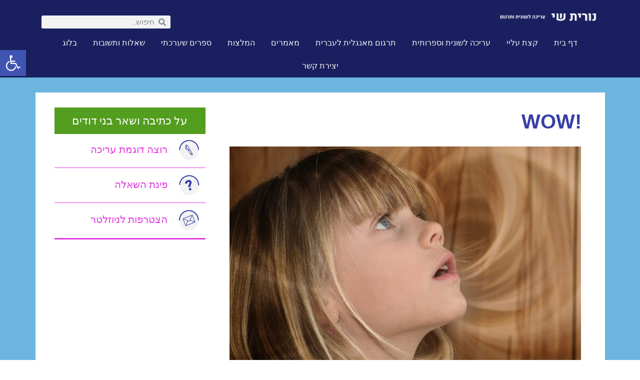

--- FILE ---
content_type: text/html; charset=UTF-8
request_url: https://www.nurit-shai.com/2022/04/21/wow/
body_size: 25386
content:
<!doctype html>
<html dir="rtl" lang="he-IL">
<head>
	<meta charset="UTF-8">
	<meta name="viewport" content="width=device-width, initial-scale=1">
	<link rel="profile" href="https://gmpg.org/xfn/11">
	<meta name='robots' content='index, follow, max-image-preview:large, max-snippet:-1, max-video-preview:-1' />

	<!-- This site is optimized with the Yoast SEO plugin v21.7 - https://yoast.com/wordpress/plugins/seo/ -->
	<title>עריכה לשונית, ואוּ, מדהים, מהמם, מילים נרדפות, עושר לשוני</title>
	<meta name="description" content="אני שומעת יותר מדי את &quot;וואוּ!&quot; – קרובת המשפחה של &quot;מדהים!&quot; ושל &quot;מהמם!&quot; בפוסט זה אני מציעה חלופות למילים שמרוב שימוש איבדו ממשמעותן המקורית." />
	<link rel="canonical" href="https://www.nurit-shai.com/2022/04/21/wow/" />
	<meta property="og:locale" content="he_IL" />
	<meta property="og:type" content="article" />
	<meta property="og:title" content="עריכה לשונית, ואוּ, מדהים, מהמם, מילים נרדפות, עושר לשוני" />
	<meta property="og:description" content="אני שומעת יותר מדי את &quot;וואוּ!&quot; – קרובת המשפחה של &quot;מדהים!&quot; ושל &quot;מהמם!&quot; בפוסט זה אני מציעה חלופות למילים שמרוב שימוש איבדו ממשמעותן המקורית." />
	<meta property="og:url" content="https://www.nurit-shai.com/2022/04/21/wow/" />
	<meta property="og:site_name" content="נורית שי" />
	<meta property="article:published_time" content="2022-04-21T07:10:47+00:00" />
	<meta property="article:modified_time" content="2023-12-05T06:51:37+00:00" />
	<meta property="og:image" content="https://www.nurit-shai.com/wp-content/uploads/2022/04/WOW.jpg" />
	<meta property="og:image:width" content="1920" />
	<meta property="og:image:height" content="1280" />
	<meta property="og:image:type" content="image/jpeg" />
	<meta name="author" content="admin" />
	<meta name="twitter:card" content="summary_large_image" />
	<script type="application/ld+json" class="yoast-schema-graph">{"@context":"https://schema.org","@graph":[{"@type":"WebPage","@id":"https://www.nurit-shai.com/2022/04/21/wow/","url":"https://www.nurit-shai.com/2022/04/21/wow/","name":"עריכה לשונית, ואוּ, מדהים, מהמם, מילים נרדפות, עושר לשוני","isPartOf":{"@id":"https://www.nurit-shai.com/#website"},"primaryImageOfPage":{"@id":"https://www.nurit-shai.com/2022/04/21/wow/#primaryimage"},"image":{"@id":"https://www.nurit-shai.com/2022/04/21/wow/#primaryimage"},"thumbnailUrl":"https://www.nurit-shai.com/wp-content/uploads/2022/04/WOW.jpg","datePublished":"2022-04-21T07:10:47+00:00","dateModified":"2023-12-05T06:51:37+00:00","author":{"@id":"https://www.nurit-shai.com/#/schema/person/125acc613dca2ec589fec8fd4e7ea386"},"description":"אני שומעת יותר מדי את \"וואוּ!\" – קרובת המשפחה של \"מדהים!\" ושל \"מהמם!\" בפוסט זה אני מציעה חלופות למילים שמרוב שימוש איבדו ממשמעותן המקורית.","breadcrumb":{"@id":"https://www.nurit-shai.com/2022/04/21/wow/#breadcrumb"},"inLanguage":"he-IL","potentialAction":[{"@type":"ReadAction","target":["https://www.nurit-shai.com/2022/04/21/wow/"]}]},{"@type":"ImageObject","inLanguage":"he-IL","@id":"https://www.nurit-shai.com/2022/04/21/wow/#primaryimage","url":"https://www.nurit-shai.com/wp-content/uploads/2022/04/WOW.jpg","contentUrl":"https://www.nurit-shai.com/wp-content/uploads/2022/04/WOW.jpg","width":1920,"height":1280,"caption":"ילדה מלאת פליאה"},{"@type":"BreadcrumbList","@id":"https://www.nurit-shai.com/2022/04/21/wow/#breadcrumb","itemListElement":[{"@type":"ListItem","position":1,"name":"Home","item":"https://www.nurit-shai.com/"},{"@type":"ListItem","position":2,"name":"!WOW"}]},{"@type":"WebSite","@id":"https://www.nurit-shai.com/#website","url":"https://www.nurit-shai.com/","name":"נורית שי","description":"עריכה לשונית, עריכה ספרותית ועריכה אקדמית","potentialAction":[{"@type":"SearchAction","target":{"@type":"EntryPoint","urlTemplate":"https://www.nurit-shai.com/?s={search_term_string}"},"query-input":"required name=search_term_string"}],"inLanguage":"he-IL"},{"@type":"Person","@id":"https://www.nurit-shai.com/#/schema/person/125acc613dca2ec589fec8fd4e7ea386","name":"admin","image":{"@type":"ImageObject","inLanguage":"he-IL","@id":"https://www.nurit-shai.com/#/schema/person/image/","url":"https://secure.gravatar.com/avatar/3e268f1207da14c40a7b9f199a2746b9?s=96&d=mm&r=g","contentUrl":"https://secure.gravatar.com/avatar/3e268f1207da14c40a7b9f199a2746b9?s=96&d=mm&r=g","caption":"admin"},"url":"https://www.nurit-shai.com/author/admin/"}]}</script>
	<!-- / Yoast SEO plugin. -->


<link rel="alternate" type="application/rss+xml" title="נורית שי &laquo; פיד‏" href="https://www.nurit-shai.com/feed/" />
<link rel="alternate" type="application/rss+xml" title="נורית שי &laquo; פיד תגובות‏" href="https://www.nurit-shai.com/comments/feed/" />
<link rel="alternate" type="application/rss+xml" title="נורית שי &laquo; פיד תגובות של !WOW" href="https://www.nurit-shai.com/2022/04/21/wow/feed/" />
<script>
window._wpemojiSettings = {"baseUrl":"https:\/\/s.w.org\/images\/core\/emoji\/14.0.0\/72x72\/","ext":".png","svgUrl":"https:\/\/s.w.org\/images\/core\/emoji\/14.0.0\/svg\/","svgExt":".svg","source":{"concatemoji":"https:\/\/www.nurit-shai.com\/wp-includes\/js\/wp-emoji-release.min.js?ver=6.4.2"}};
/*! This file is auto-generated */
!function(i,n){var o,s,e;function c(e){try{var t={supportTests:e,timestamp:(new Date).valueOf()};sessionStorage.setItem(o,JSON.stringify(t))}catch(e){}}function p(e,t,n){e.clearRect(0,0,e.canvas.width,e.canvas.height),e.fillText(t,0,0);var t=new Uint32Array(e.getImageData(0,0,e.canvas.width,e.canvas.height).data),r=(e.clearRect(0,0,e.canvas.width,e.canvas.height),e.fillText(n,0,0),new Uint32Array(e.getImageData(0,0,e.canvas.width,e.canvas.height).data));return t.every(function(e,t){return e===r[t]})}function u(e,t,n){switch(t){case"flag":return n(e,"\ud83c\udff3\ufe0f\u200d\u26a7\ufe0f","\ud83c\udff3\ufe0f\u200b\u26a7\ufe0f")?!1:!n(e,"\ud83c\uddfa\ud83c\uddf3","\ud83c\uddfa\u200b\ud83c\uddf3")&&!n(e,"\ud83c\udff4\udb40\udc67\udb40\udc62\udb40\udc65\udb40\udc6e\udb40\udc67\udb40\udc7f","\ud83c\udff4\u200b\udb40\udc67\u200b\udb40\udc62\u200b\udb40\udc65\u200b\udb40\udc6e\u200b\udb40\udc67\u200b\udb40\udc7f");case"emoji":return!n(e,"\ud83e\udef1\ud83c\udffb\u200d\ud83e\udef2\ud83c\udfff","\ud83e\udef1\ud83c\udffb\u200b\ud83e\udef2\ud83c\udfff")}return!1}function f(e,t,n){var r="undefined"!=typeof WorkerGlobalScope&&self instanceof WorkerGlobalScope?new OffscreenCanvas(300,150):i.createElement("canvas"),a=r.getContext("2d",{willReadFrequently:!0}),o=(a.textBaseline="top",a.font="600 32px Arial",{});return e.forEach(function(e){o[e]=t(a,e,n)}),o}function t(e){var t=i.createElement("script");t.src=e,t.defer=!0,i.head.appendChild(t)}"undefined"!=typeof Promise&&(o="wpEmojiSettingsSupports",s=["flag","emoji"],n.supports={everything:!0,everythingExceptFlag:!0},e=new Promise(function(e){i.addEventListener("DOMContentLoaded",e,{once:!0})}),new Promise(function(t){var n=function(){try{var e=JSON.parse(sessionStorage.getItem(o));if("object"==typeof e&&"number"==typeof e.timestamp&&(new Date).valueOf()<e.timestamp+604800&&"object"==typeof e.supportTests)return e.supportTests}catch(e){}return null}();if(!n){if("undefined"!=typeof Worker&&"undefined"!=typeof OffscreenCanvas&&"undefined"!=typeof URL&&URL.createObjectURL&&"undefined"!=typeof Blob)try{var e="postMessage("+f.toString()+"("+[JSON.stringify(s),u.toString(),p.toString()].join(",")+"));",r=new Blob([e],{type:"text/javascript"}),a=new Worker(URL.createObjectURL(r),{name:"wpTestEmojiSupports"});return void(a.onmessage=function(e){c(n=e.data),a.terminate(),t(n)})}catch(e){}c(n=f(s,u,p))}t(n)}).then(function(e){for(var t in e)n.supports[t]=e[t],n.supports.everything=n.supports.everything&&n.supports[t],"flag"!==t&&(n.supports.everythingExceptFlag=n.supports.everythingExceptFlag&&n.supports[t]);n.supports.everythingExceptFlag=n.supports.everythingExceptFlag&&!n.supports.flag,n.DOMReady=!1,n.readyCallback=function(){n.DOMReady=!0}}).then(function(){return e}).then(function(){var e;n.supports.everything||(n.readyCallback(),(e=n.source||{}).concatemoji?t(e.concatemoji):e.wpemoji&&e.twemoji&&(t(e.twemoji),t(e.wpemoji)))}))}((window,document),window._wpemojiSettings);
</script>
<style id='wp-emoji-styles-inline-css'>

	img.wp-smiley, img.emoji {
		display: inline !important;
		border: none !important;
		box-shadow: none !important;
		height: 1em !important;
		width: 1em !important;
		margin: 0 0.07em !important;
		vertical-align: -0.1em !important;
		background: none !important;
		padding: 0 !important;
	}
</style>
<style id='classic-theme-styles-inline-css'>
/*! This file is auto-generated */
.wp-block-button__link{color:#fff;background-color:#32373c;border-radius:9999px;box-shadow:none;text-decoration:none;padding:calc(.667em + 2px) calc(1.333em + 2px);font-size:1.125em}.wp-block-file__button{background:#32373c;color:#fff;text-decoration:none}
</style>
<style id='global-styles-inline-css'>
body{--wp--preset--color--black: #000000;--wp--preset--color--cyan-bluish-gray: #abb8c3;--wp--preset--color--white: #ffffff;--wp--preset--color--pale-pink: #f78da7;--wp--preset--color--vivid-red: #cf2e2e;--wp--preset--color--luminous-vivid-orange: #ff6900;--wp--preset--color--luminous-vivid-amber: #fcb900;--wp--preset--color--light-green-cyan: #7bdcb5;--wp--preset--color--vivid-green-cyan: #00d084;--wp--preset--color--pale-cyan-blue: #8ed1fc;--wp--preset--color--vivid-cyan-blue: #0693e3;--wp--preset--color--vivid-purple: #9b51e0;--wp--preset--gradient--vivid-cyan-blue-to-vivid-purple: linear-gradient(135deg,rgba(6,147,227,1) 0%,rgb(155,81,224) 100%);--wp--preset--gradient--light-green-cyan-to-vivid-green-cyan: linear-gradient(135deg,rgb(122,220,180) 0%,rgb(0,208,130) 100%);--wp--preset--gradient--luminous-vivid-amber-to-luminous-vivid-orange: linear-gradient(135deg,rgba(252,185,0,1) 0%,rgba(255,105,0,1) 100%);--wp--preset--gradient--luminous-vivid-orange-to-vivid-red: linear-gradient(135deg,rgba(255,105,0,1) 0%,rgb(207,46,46) 100%);--wp--preset--gradient--very-light-gray-to-cyan-bluish-gray: linear-gradient(135deg,rgb(238,238,238) 0%,rgb(169,184,195) 100%);--wp--preset--gradient--cool-to-warm-spectrum: linear-gradient(135deg,rgb(74,234,220) 0%,rgb(151,120,209) 20%,rgb(207,42,186) 40%,rgb(238,44,130) 60%,rgb(251,105,98) 80%,rgb(254,248,76) 100%);--wp--preset--gradient--blush-light-purple: linear-gradient(135deg,rgb(255,206,236) 0%,rgb(152,150,240) 100%);--wp--preset--gradient--blush-bordeaux: linear-gradient(135deg,rgb(254,205,165) 0%,rgb(254,45,45) 50%,rgb(107,0,62) 100%);--wp--preset--gradient--luminous-dusk: linear-gradient(135deg,rgb(255,203,112) 0%,rgb(199,81,192) 50%,rgb(65,88,208) 100%);--wp--preset--gradient--pale-ocean: linear-gradient(135deg,rgb(255,245,203) 0%,rgb(182,227,212) 50%,rgb(51,167,181) 100%);--wp--preset--gradient--electric-grass: linear-gradient(135deg,rgb(202,248,128) 0%,rgb(113,206,126) 100%);--wp--preset--gradient--midnight: linear-gradient(135deg,rgb(2,3,129) 0%,rgb(40,116,252) 100%);--wp--preset--font-size--small: 13px;--wp--preset--font-size--medium: 20px;--wp--preset--font-size--large: 36px;--wp--preset--font-size--x-large: 42px;--wp--preset--spacing--20: 0.44rem;--wp--preset--spacing--30: 0.67rem;--wp--preset--spacing--40: 1rem;--wp--preset--spacing--50: 1.5rem;--wp--preset--spacing--60: 2.25rem;--wp--preset--spacing--70: 3.38rem;--wp--preset--spacing--80: 5.06rem;--wp--preset--shadow--natural: 6px 6px 9px rgba(0, 0, 0, 0.2);--wp--preset--shadow--deep: 12px 12px 50px rgba(0, 0, 0, 0.4);--wp--preset--shadow--sharp: 6px 6px 0px rgba(0, 0, 0, 0.2);--wp--preset--shadow--outlined: 6px 6px 0px -3px rgba(255, 255, 255, 1), 6px 6px rgba(0, 0, 0, 1);--wp--preset--shadow--crisp: 6px 6px 0px rgba(0, 0, 0, 1);}:where(.is-layout-flex){gap: 0.5em;}:where(.is-layout-grid){gap: 0.5em;}body .is-layout-flow > .alignleft{float: left;margin-inline-start: 0;margin-inline-end: 2em;}body .is-layout-flow > .alignright{float: right;margin-inline-start: 2em;margin-inline-end: 0;}body .is-layout-flow > .aligncenter{margin-left: auto !important;margin-right: auto !important;}body .is-layout-constrained > .alignleft{float: left;margin-inline-start: 0;margin-inline-end: 2em;}body .is-layout-constrained > .alignright{float: right;margin-inline-start: 2em;margin-inline-end: 0;}body .is-layout-constrained > .aligncenter{margin-left: auto !important;margin-right: auto !important;}body .is-layout-constrained > :where(:not(.alignleft):not(.alignright):not(.alignfull)){max-width: var(--wp--style--global--content-size);margin-left: auto !important;margin-right: auto !important;}body .is-layout-constrained > .alignwide{max-width: var(--wp--style--global--wide-size);}body .is-layout-flex{display: flex;}body .is-layout-flex{flex-wrap: wrap;align-items: center;}body .is-layout-flex > *{margin: 0;}body .is-layout-grid{display: grid;}body .is-layout-grid > *{margin: 0;}:where(.wp-block-columns.is-layout-flex){gap: 2em;}:where(.wp-block-columns.is-layout-grid){gap: 2em;}:where(.wp-block-post-template.is-layout-flex){gap: 1.25em;}:where(.wp-block-post-template.is-layout-grid){gap: 1.25em;}.has-black-color{color: var(--wp--preset--color--black) !important;}.has-cyan-bluish-gray-color{color: var(--wp--preset--color--cyan-bluish-gray) !important;}.has-white-color{color: var(--wp--preset--color--white) !important;}.has-pale-pink-color{color: var(--wp--preset--color--pale-pink) !important;}.has-vivid-red-color{color: var(--wp--preset--color--vivid-red) !important;}.has-luminous-vivid-orange-color{color: var(--wp--preset--color--luminous-vivid-orange) !important;}.has-luminous-vivid-amber-color{color: var(--wp--preset--color--luminous-vivid-amber) !important;}.has-light-green-cyan-color{color: var(--wp--preset--color--light-green-cyan) !important;}.has-vivid-green-cyan-color{color: var(--wp--preset--color--vivid-green-cyan) !important;}.has-pale-cyan-blue-color{color: var(--wp--preset--color--pale-cyan-blue) !important;}.has-vivid-cyan-blue-color{color: var(--wp--preset--color--vivid-cyan-blue) !important;}.has-vivid-purple-color{color: var(--wp--preset--color--vivid-purple) !important;}.has-black-background-color{background-color: var(--wp--preset--color--black) !important;}.has-cyan-bluish-gray-background-color{background-color: var(--wp--preset--color--cyan-bluish-gray) !important;}.has-white-background-color{background-color: var(--wp--preset--color--white) !important;}.has-pale-pink-background-color{background-color: var(--wp--preset--color--pale-pink) !important;}.has-vivid-red-background-color{background-color: var(--wp--preset--color--vivid-red) !important;}.has-luminous-vivid-orange-background-color{background-color: var(--wp--preset--color--luminous-vivid-orange) !important;}.has-luminous-vivid-amber-background-color{background-color: var(--wp--preset--color--luminous-vivid-amber) !important;}.has-light-green-cyan-background-color{background-color: var(--wp--preset--color--light-green-cyan) !important;}.has-vivid-green-cyan-background-color{background-color: var(--wp--preset--color--vivid-green-cyan) !important;}.has-pale-cyan-blue-background-color{background-color: var(--wp--preset--color--pale-cyan-blue) !important;}.has-vivid-cyan-blue-background-color{background-color: var(--wp--preset--color--vivid-cyan-blue) !important;}.has-vivid-purple-background-color{background-color: var(--wp--preset--color--vivid-purple) !important;}.has-black-border-color{border-color: var(--wp--preset--color--black) !important;}.has-cyan-bluish-gray-border-color{border-color: var(--wp--preset--color--cyan-bluish-gray) !important;}.has-white-border-color{border-color: var(--wp--preset--color--white) !important;}.has-pale-pink-border-color{border-color: var(--wp--preset--color--pale-pink) !important;}.has-vivid-red-border-color{border-color: var(--wp--preset--color--vivid-red) !important;}.has-luminous-vivid-orange-border-color{border-color: var(--wp--preset--color--luminous-vivid-orange) !important;}.has-luminous-vivid-amber-border-color{border-color: var(--wp--preset--color--luminous-vivid-amber) !important;}.has-light-green-cyan-border-color{border-color: var(--wp--preset--color--light-green-cyan) !important;}.has-vivid-green-cyan-border-color{border-color: var(--wp--preset--color--vivid-green-cyan) !important;}.has-pale-cyan-blue-border-color{border-color: var(--wp--preset--color--pale-cyan-blue) !important;}.has-vivid-cyan-blue-border-color{border-color: var(--wp--preset--color--vivid-cyan-blue) !important;}.has-vivid-purple-border-color{border-color: var(--wp--preset--color--vivid-purple) !important;}.has-vivid-cyan-blue-to-vivid-purple-gradient-background{background: var(--wp--preset--gradient--vivid-cyan-blue-to-vivid-purple) !important;}.has-light-green-cyan-to-vivid-green-cyan-gradient-background{background: var(--wp--preset--gradient--light-green-cyan-to-vivid-green-cyan) !important;}.has-luminous-vivid-amber-to-luminous-vivid-orange-gradient-background{background: var(--wp--preset--gradient--luminous-vivid-amber-to-luminous-vivid-orange) !important;}.has-luminous-vivid-orange-to-vivid-red-gradient-background{background: var(--wp--preset--gradient--luminous-vivid-orange-to-vivid-red) !important;}.has-very-light-gray-to-cyan-bluish-gray-gradient-background{background: var(--wp--preset--gradient--very-light-gray-to-cyan-bluish-gray) !important;}.has-cool-to-warm-spectrum-gradient-background{background: var(--wp--preset--gradient--cool-to-warm-spectrum) !important;}.has-blush-light-purple-gradient-background{background: var(--wp--preset--gradient--blush-light-purple) !important;}.has-blush-bordeaux-gradient-background{background: var(--wp--preset--gradient--blush-bordeaux) !important;}.has-luminous-dusk-gradient-background{background: var(--wp--preset--gradient--luminous-dusk) !important;}.has-pale-ocean-gradient-background{background: var(--wp--preset--gradient--pale-ocean) !important;}.has-electric-grass-gradient-background{background: var(--wp--preset--gradient--electric-grass) !important;}.has-midnight-gradient-background{background: var(--wp--preset--gradient--midnight) !important;}.has-small-font-size{font-size: var(--wp--preset--font-size--small) !important;}.has-medium-font-size{font-size: var(--wp--preset--font-size--medium) !important;}.has-large-font-size{font-size: var(--wp--preset--font-size--large) !important;}.has-x-large-font-size{font-size: var(--wp--preset--font-size--x-large) !important;}
.wp-block-navigation a:where(:not(.wp-element-button)){color: inherit;}
:where(.wp-block-post-template.is-layout-flex){gap: 1.25em;}:where(.wp-block-post-template.is-layout-grid){gap: 1.25em;}
:where(.wp-block-columns.is-layout-flex){gap: 2em;}:where(.wp-block-columns.is-layout-grid){gap: 2em;}
.wp-block-pullquote{font-size: 1.5em;line-height: 1.6;}
</style>
<link rel='stylesheet' id='ditty-news-ticker-font-css' href='https://www.nurit-shai.com/wp-content/plugins/ditty-news-ticker/legacy/inc/static/libs/fontastic/styles.css?ver=3.1.29' media='all' />
<link rel='stylesheet' id='ditty-news-ticker-css' href='https://www.nurit-shai.com/wp-content/plugins/ditty-news-ticker/legacy/inc/static/css/style.css?ver=3.1.29' media='all' />
<link rel='stylesheet' id='ditty-displays-css' href='https://www.nurit-shai.com/wp-content/plugins/ditty-news-ticker/build/dittyDisplays.css?ver=3.1.29' media='all' />
<link rel='stylesheet' id='ditty-fontawesome-css' href='https://www.nurit-shai.com/wp-content/plugins/ditty-news-ticker/includes/libs/fontawesome-6.4.0/css/all.css?ver=6.4.0' media='' />
<link rel='stylesheet' id='rs-plugin-settings-css' href='https://www.nurit-shai.com/wp-content/plugins/revslider/public/assets/css/settings.css?ver=5.4.8' media='all' />
<style id='rs-plugin-settings-inline-css'>
#rs-demo-id {}
</style>
<link rel='stylesheet' id='hello-elementor-css' href='https://www.nurit-shai.com/wp-content/themes/hello-elementor/style.min.css?ver=2.9.0' media='all' />
<link rel='stylesheet' id='hello-elementor-theme-style-css' href='https://www.nurit-shai.com/wp-content/themes/hello-elementor/theme.min.css?ver=2.9.0' media='all' />
<link rel='stylesheet' id='jet-elements-css' href='https://www.nurit-shai.com/wp-content/plugins/jet-elements/assets/css/jet-elements-rtl.css?ver=2.6.14' media='all' />
<link rel='stylesheet' id='jet-elements-skin-css' href='https://www.nurit-shai.com/wp-content/plugins/jet-elements/assets/css/jet-elements-skin-rtl.css?ver=2.6.14' media='all' />
<link rel='stylesheet' id='elementor-icons-css' href='https://www.nurit-shai.com/wp-content/plugins/elementor/assets/lib/eicons/css/elementor-icons.min.css?ver=5.25.0' media='all' />
<link rel='stylesheet' id='elementor-frontend-css' href='https://www.nurit-shai.com/wp-content/plugins/elementor/assets/css/frontend-rtl.min.css?ver=3.18.2' media='all' />
<link rel='stylesheet' id='swiper-css' href='https://www.nurit-shai.com/wp-content/plugins/elementor/assets/lib/swiper/css/swiper.min.css?ver=5.3.6' media='all' />
<link rel='stylesheet' id='elementor-post-4288-css' href='https://www.nurit-shai.com/wp-content/uploads/elementor/css/post-4288.css?ver=1735202226' media='all' />
<link rel='stylesheet' id='elementor-pro-css' href='https://www.nurit-shai.com/wp-content/plugins/elementor-pro/assets/css/frontend-rtl.min.css?ver=3.18.1' media='all' />
<link rel='stylesheet' id='font-awesome-5-all-css' href='https://www.nurit-shai.com/wp-content/plugins/elementor/assets/lib/font-awesome/css/all.min.css?ver=3.18.2' media='all' />
<link rel='stylesheet' id='font-awesome-4-shim-css' href='https://www.nurit-shai.com/wp-content/plugins/elementor/assets/lib/font-awesome/css/v4-shims.min.css?ver=3.18.2' media='all' />
<link rel='stylesheet' id='elementor-post-9500-css' href='https://www.nurit-shai.com/wp-content/uploads/elementor/css/post-9500.css?ver=1735206976' media='all' />
<link rel='stylesheet' id='elementor-post-4295-css' href='https://www.nurit-shai.com/wp-content/uploads/elementor/css/post-4295.css?ver=1735202226' media='all' />
<link rel='stylesheet' id='elementor-post-4335-css' href='https://www.nurit-shai.com/wp-content/uploads/elementor/css/post-4335.css?ver=1735202226' media='all' />
<link rel='stylesheet' id='elementor-post-4426-css' href='https://www.nurit-shai.com/wp-content/uploads/elementor/css/post-4426.css?ver=1735202226' media='all' />
<link rel='stylesheet' id='pojo-a11y-css' href='https://www.nurit-shai.com/wp-content/plugins/pojo-accessibility/assets/css/style.min.css?ver=1.0.0' media='all' />
<link rel='stylesheet' id='hello-elementor-child-style-css' href='https://www.nurit-shai.com/wp-content/themes/hello-theme-child-master/style.css?ver=1.0.0' media='all' />
<link rel='stylesheet' id='google-fonts-1-css' href='https://fonts.googleapis.com/css?family=Roboto%3A100%2C100italic%2C200%2C200italic%2C300%2C300italic%2C400%2C400italic%2C500%2C500italic%2C600%2C600italic%2C700%2C700italic%2C800%2C800italic%2C900%2C900italic%7CRoboto+Slab%3A100%2C100italic%2C200%2C200italic%2C300%2C300italic%2C400%2C400italic%2C500%2C500italic%2C600%2C600italic%2C700%2C700italic%2C800%2C800italic%2C900%2C900italic&#038;display=auto&#038;subset=hebrew&#038;ver=6.4.2' media='all' />
<link rel='stylesheet' id='elementor-icons-shared-0-css' href='https://www.nurit-shai.com/wp-content/plugins/elementor/assets/lib/font-awesome/css/fontawesome.min.css?ver=5.15.3' media='all' />
<link rel='stylesheet' id='elementor-icons-fa-solid-css' href='https://www.nurit-shai.com/wp-content/plugins/elementor/assets/lib/font-awesome/css/solid.min.css?ver=5.15.3' media='all' />
<link rel='stylesheet' id='elementor-icons-fa-brands-css' href='https://www.nurit-shai.com/wp-content/plugins/elementor/assets/lib/font-awesome/css/brands.min.css?ver=5.15.3' media='all' />
<link rel="preconnect" href="https://fonts.gstatic.com/" crossorigin><script src="https://www.nurit-shai.com/wp-includes/js/jquery/jquery.min.js?ver=3.7.1" id="jquery-core-js"></script>
<script src="https://www.nurit-shai.com/wp-includes/js/jquery/jquery-migrate.min.js?ver=3.4.1" id="jquery-migrate-js"></script>
<script src="https://www.nurit-shai.com/wp-content/plugins/revslider/public/assets/js/jquery.themepunch.tools.min.js?ver=5.4.8" id="tp-tools-js"></script>
<script src="https://www.nurit-shai.com/wp-content/plugins/revslider/public/assets/js/jquery.themepunch.revolution.min.js?ver=5.4.8" id="revmin-js"></script>
<script src="https://www.nurit-shai.com/wp-content/plugins/elementor/assets/lib/font-awesome/js/v4-shims.min.js?ver=3.18.2" id="font-awesome-4-shim-js"></script>
<link rel="https://api.w.org/" href="https://www.nurit-shai.com/wp-json/" /><link rel="alternate" type="application/json" href="https://www.nurit-shai.com/wp-json/wp/v2/posts/9500" /><link rel="EditURI" type="application/rsd+xml" title="RSD" href="https://www.nurit-shai.com/xmlrpc.php?rsd" />
<meta name="generator" content="WordPress 6.4.2" />
<link rel='shortlink' href='https://www.nurit-shai.com/?p=9500' />
<link rel="alternate" type="application/json+oembed" href="https://www.nurit-shai.com/wp-json/oembed/1.0/embed?url=https%3A%2F%2Fwww.nurit-shai.com%2F2022%2F04%2F21%2Fwow%2F" />
<link rel="alternate" type="text/xml+oembed" href="https://www.nurit-shai.com/wp-json/oembed/1.0/embed?url=https%3A%2F%2Fwww.nurit-shai.com%2F2022%2F04%2F21%2Fwow%2F&#038;format=xml" />
<meta name="generator" content="Elementor 3.18.2; features: e_dom_optimization, e_optimized_assets_loading, additional_custom_breakpoints, block_editor_assets_optimize, e_image_loading_optimization; settings: css_print_method-external, google_font-enabled, font_display-auto">
<style type="text/css">
#pojo-a11y-toolbar .pojo-a11y-toolbar-toggle a{ background-color: #4054b2;	color: #ffffff;}
#pojo-a11y-toolbar .pojo-a11y-toolbar-overlay, #pojo-a11y-toolbar .pojo-a11y-toolbar-overlay ul.pojo-a11y-toolbar-items.pojo-a11y-links{ border-color: #4054b2;}
body.pojo-a11y-focusable a:focus{ outline-style: solid !important;	outline-width: 1px !important;	outline-color: #FF0000 !important;}
#pojo-a11y-toolbar{ top: 100px !important;}
#pojo-a11y-toolbar .pojo-a11y-toolbar-overlay{ background-color: #ffffff;}
#pojo-a11y-toolbar .pojo-a11y-toolbar-overlay ul.pojo-a11y-toolbar-items li.pojo-a11y-toolbar-item a, #pojo-a11y-toolbar .pojo-a11y-toolbar-overlay p.pojo-a11y-toolbar-title{ color: #333333;}
#pojo-a11y-toolbar .pojo-a11y-toolbar-overlay ul.pojo-a11y-toolbar-items li.pojo-a11y-toolbar-item a.active{ background-color: #4054b2;	color: #ffffff;}
@media (max-width: 767px) { #pojo-a11y-toolbar { top: 50px !important; } }</style><meta name="generator" content="Powered by Slider Revolution 5.4.8 - responsive, Mobile-Friendly Slider Plugin for WordPress with comfortable drag and drop interface." />
<link rel="icon" href="https://www.nurit-shai.com/wp-content/uploads/2021/01/cropped-8-10-10-32x32.png" sizes="32x32" />
<link rel="icon" href="https://www.nurit-shai.com/wp-content/uploads/2021/01/cropped-8-10-10-192x192.png" sizes="192x192" />
<link rel="apple-touch-icon" href="https://www.nurit-shai.com/wp-content/uploads/2021/01/cropped-8-10-10-180x180.png" />
<meta name="msapplication-TileImage" content="https://www.nurit-shai.com/wp-content/uploads/2021/01/cropped-8-10-10-270x270.png" />
<script type="text/javascript">function setREVStartSize(e){									
						try{ e.c=jQuery(e.c);var i=jQuery(window).width(),t=9999,r=0,n=0,l=0,f=0,s=0,h=0;
							if(e.responsiveLevels&&(jQuery.each(e.responsiveLevels,function(e,f){f>i&&(t=r=f,l=e),i>f&&f>r&&(r=f,n=e)}),t>r&&(l=n)),f=e.gridheight[l]||e.gridheight[0]||e.gridheight,s=e.gridwidth[l]||e.gridwidth[0]||e.gridwidth,h=i/s,h=h>1?1:h,f=Math.round(h*f),"fullscreen"==e.sliderLayout){var u=(e.c.width(),jQuery(window).height());if(void 0!=e.fullScreenOffsetContainer){var c=e.fullScreenOffsetContainer.split(",");if (c) jQuery.each(c,function(e,i){u=jQuery(i).length>0?u-jQuery(i).outerHeight(!0):u}),e.fullScreenOffset.split("%").length>1&&void 0!=e.fullScreenOffset&&e.fullScreenOffset.length>0?u-=jQuery(window).height()*parseInt(e.fullScreenOffset,0)/100:void 0!=e.fullScreenOffset&&e.fullScreenOffset.length>0&&(u-=parseInt(e.fullScreenOffset,0))}f=u}else void 0!=e.minHeight&&f<e.minHeight&&(f=e.minHeight);e.c.closest(".rev_slider_wrapper").css({height:f})					
						}catch(d){console.log("Failure at Presize of Slider:"+d)}						
					};</script>
</head>
<body class="rtl post-template-default single single-post postid-9500 single-format-standard elementor-default elementor-kit-4288 elementor-page elementor-page-9500 elementor-page-4426">


<a class="skip-link screen-reader-text" href="#content">דלג לתוכן</a>

		<div data-elementor-type="header" data-elementor-id="4295" class="elementor elementor-4295 elementor-location-header" data-elementor-post-type="elementor_library">
								<section class="elementor-section elementor-top-section elementor-element elementor-element-ea56199 elementor-section-boxed elementor-section-height-default elementor-section-height-default" data-id="ea56199" data-element_type="section" data-settings="{&quot;background_background&quot;:&quot;classic&quot;,&quot;jet_parallax_layout_list&quot;:[{&quot;jet_parallax_layout_image&quot;:{&quot;url&quot;:&quot;&quot;,&quot;id&quot;:&quot;&quot;,&quot;size&quot;:&quot;&quot;},&quot;_id&quot;:&quot;926facd&quot;,&quot;jet_parallax_layout_image_tablet&quot;:{&quot;url&quot;:&quot;&quot;,&quot;id&quot;:&quot;&quot;,&quot;size&quot;:&quot;&quot;},&quot;jet_parallax_layout_image_mobile&quot;:{&quot;url&quot;:&quot;&quot;,&quot;id&quot;:&quot;&quot;,&quot;size&quot;:&quot;&quot;},&quot;jet_parallax_layout_speed&quot;:{&quot;unit&quot;:&quot;%&quot;,&quot;size&quot;:50,&quot;sizes&quot;:[]},&quot;jet_parallax_layout_type&quot;:&quot;scroll&quot;,&quot;jet_parallax_layout_direction&quot;:null,&quot;jet_parallax_layout_fx_direction&quot;:null,&quot;jet_parallax_layout_z_index&quot;:&quot;&quot;,&quot;jet_parallax_layout_bg_x&quot;:50,&quot;jet_parallax_layout_bg_x_tablet&quot;:&quot;&quot;,&quot;jet_parallax_layout_bg_x_mobile&quot;:&quot;&quot;,&quot;jet_parallax_layout_bg_y&quot;:50,&quot;jet_parallax_layout_bg_y_tablet&quot;:&quot;&quot;,&quot;jet_parallax_layout_bg_y_mobile&quot;:&quot;&quot;,&quot;jet_parallax_layout_bg_size&quot;:&quot;auto&quot;,&quot;jet_parallax_layout_bg_size_tablet&quot;:&quot;&quot;,&quot;jet_parallax_layout_bg_size_mobile&quot;:&quot;&quot;,&quot;jet_parallax_layout_animation_prop&quot;:&quot;transform&quot;,&quot;jet_parallax_layout_on&quot;:[&quot;desktop&quot;,&quot;tablet&quot;]}]}">
						<div class="elementor-container elementor-column-gap-no">
					<div class="elementor-column elementor-col-100 elementor-top-column elementor-element elementor-element-b96defd" data-id="b96defd" data-element_type="column">
			<div class="elementor-widget-wrap elementor-element-populated">
								<section class="elementor-section elementor-inner-section elementor-element elementor-element-ed2db10 elementor-section-boxed elementor-section-height-default elementor-section-height-default" data-id="ed2db10" data-element_type="section" data-settings="{&quot;jet_parallax_layout_list&quot;:[{&quot;jet_parallax_layout_image&quot;:{&quot;url&quot;:&quot;&quot;,&quot;id&quot;:&quot;&quot;,&quot;size&quot;:&quot;&quot;},&quot;_id&quot;:&quot;66ed890&quot;,&quot;jet_parallax_layout_image_tablet&quot;:{&quot;url&quot;:&quot;&quot;,&quot;id&quot;:&quot;&quot;,&quot;size&quot;:&quot;&quot;},&quot;jet_parallax_layout_image_mobile&quot;:{&quot;url&quot;:&quot;&quot;,&quot;id&quot;:&quot;&quot;,&quot;size&quot;:&quot;&quot;},&quot;jet_parallax_layout_speed&quot;:{&quot;unit&quot;:&quot;%&quot;,&quot;size&quot;:50,&quot;sizes&quot;:[]},&quot;jet_parallax_layout_type&quot;:&quot;scroll&quot;,&quot;jet_parallax_layout_direction&quot;:null,&quot;jet_parallax_layout_fx_direction&quot;:null,&quot;jet_parallax_layout_z_index&quot;:&quot;&quot;,&quot;jet_parallax_layout_bg_x&quot;:50,&quot;jet_parallax_layout_bg_x_tablet&quot;:&quot;&quot;,&quot;jet_parallax_layout_bg_x_mobile&quot;:&quot;&quot;,&quot;jet_parallax_layout_bg_y&quot;:50,&quot;jet_parallax_layout_bg_y_tablet&quot;:&quot;&quot;,&quot;jet_parallax_layout_bg_y_mobile&quot;:&quot;&quot;,&quot;jet_parallax_layout_bg_size&quot;:&quot;auto&quot;,&quot;jet_parallax_layout_bg_size_tablet&quot;:&quot;&quot;,&quot;jet_parallax_layout_bg_size_mobile&quot;:&quot;&quot;,&quot;jet_parallax_layout_animation_prop&quot;:&quot;transform&quot;,&quot;jet_parallax_layout_on&quot;:[&quot;desktop&quot;,&quot;tablet&quot;]}]}">
						<div class="elementor-container elementor-column-gap-default">
					<div class="elementor-column elementor-col-100 elementor-inner-column elementor-element elementor-element-6f47957" data-id="6f47957" data-element_type="column">
			<div class="elementor-widget-wrap elementor-element-populated">
								<div class="elementor-element elementor-element-6ac5570 elementor-widget__width-auto elementor-widget elementor-widget-image" data-id="6ac5570" data-element_type="widget" data-widget_type="image.default">
				<div class="elementor-widget-container">
																<a href="https://www.nurit-shai.com/">
							<img loading="lazy" width="800" height="166" src="https://www.nurit-shai.com/wp-content/uploads/2021/01/נוריתלוגו-04.png" class="attachment-large size-large wp-image-4296" alt="" srcset="https://www.nurit-shai.com/wp-content/uploads/2021/01/נוריתלוגו-04.png 888w, https://www.nurit-shai.com/wp-content/uploads/2021/01/נוריתלוגו-04-300x62.png 300w, https://www.nurit-shai.com/wp-content/uploads/2021/01/נוריתלוגו-04-768x159.png 768w" sizes="(max-width: 800px) 100vw, 800px" />								</a>
															</div>
				</div>
					</div>
		</div>
							</div>
		</section>
				<div class="elementor-element elementor-element-3319afc elementor-search-form--skin-minimal elementor-widget__width-initial elementor-absolute elementor-hidden-phone elementor-widget elementor-widget-search-form" data-id="3319afc" data-element_type="widget" data-settings="{&quot;skin&quot;:&quot;minimal&quot;,&quot;_position&quot;:&quot;absolute&quot;}" data-widget_type="search-form.default">
				<div class="elementor-widget-container">
					<search role="search">
			<form class="elementor-search-form" action="https://www.nurit-shai.com" method="get">
												<div class="elementor-search-form__container">
					<label class="elementor-screen-only" for="elementor-search-form-3319afc">חיפוש</label>

											<div class="elementor-search-form__icon">
							<i aria-hidden="true" class="fas fa-search"></i>							<span class="elementor-screen-only">חיפוש</span>
						</div>
					
					<input id="elementor-search-form-3319afc" placeholder="חיפוש..." class="elementor-search-form__input" type="search" name="s" value="">
					
					
									</div>
			</form>
		</search>
				</div>
				</div>
				<div class="elementor-element elementor-element-9339348 elementor-nav-menu__align-center elementor-nav-menu--stretch elementor-nav-menu--dropdown-tablet elementor-nav-menu__text-align-aside elementor-nav-menu--toggle elementor-nav-menu--burger elementor-widget elementor-widget-nav-menu" data-id="9339348" data-element_type="widget" data-settings="{&quot;full_width&quot;:&quot;stretch&quot;,&quot;layout&quot;:&quot;horizontal&quot;,&quot;submenu_icon&quot;:{&quot;value&quot;:&quot;&lt;i class=\&quot;fas fa-caret-down\&quot;&gt;&lt;\/i&gt;&quot;,&quot;library&quot;:&quot;fa-solid&quot;},&quot;toggle&quot;:&quot;burger&quot;}" data-widget_type="nav-menu.default">
				<div class="elementor-widget-container">
						<nav class="elementor-nav-menu--main elementor-nav-menu__container elementor-nav-menu--layout-horizontal e--pointer-text e--animation-grow">
				<ul id="menu-1-9339348" class="elementor-nav-menu"><li class="menu-item menu-item-type-post_type menu-item-object-page menu-item-home menu-item-2238"><a href="https://www.nurit-shai.com/" class="elementor-item">דף בית</a></li>
<li class="menu-item menu-item-type-post_type menu-item-object-page menu-item-2225"><a href="https://www.nurit-shai.com/about/" class="elementor-item">קצת עליי</a></li>
<li class="menu-item menu-item-type-post_type menu-item-object-page menu-item-2613"><a href="https://www.nurit-shai.com/%d7%a2%d7%a8%d7%99%d7%9b%d7%94-%d7%9c%d7%a9%d7%95%d7%a0%d7%99%d7%aa/" class="elementor-item">עריכה לשונית וספרותית</a></li>
<li class="menu-item menu-item-type-post_type menu-item-object-page menu-item-2427"><a href="https://www.nurit-shai.com/%d7%aa%d7%a8%d7%92%d7%95%d7%9d-%d7%9e%d7%90%d7%a0%d7%92%d7%9c%d7%99%d7%aa-%d7%9c%d7%a2%d7%91%d7%a8%d7%99%d7%aa/" class="elementor-item">תרגום מאנגלית לעברית</a></li>
<li class="menu-item menu-item-type-post_type menu-item-object-page menu-item-2283"><a href="https://www.nurit-shai.com/%d7%9e%d7%90%d7%9e%d7%a8%d7%99%d7%9d/" class="elementor-item">מאמרים</a></li>
<li class="menu-item menu-item-type-post_type menu-item-object-page menu-item-2651"><a href="https://www.nurit-shai.com/%d7%94%d7%9e%d7%9c%d7%a6%d7%95%d7%aa/" class="elementor-item">המלצות</a></li>
<li class="menu-item menu-item-type-post_type menu-item-object-page menu-item-2713"><a href="https://www.nurit-shai.com/%d7%a1%d7%a4%d7%a8%d7%99%d7%9d-%d7%a9%d7%a2%d7%a8%d7%9b%d7%aa%d7%99/" class="elementor-item">ספרים שערכתי</a></li>
<li class="menu-item menu-item-type-post_type menu-item-object-page menu-item-2692"><a href="https://www.nurit-shai.com/%d7%a9%d7%90%d7%9c%d7%95%d7%aa-%d7%95%d7%aa%d7%a9%d7%95%d7%91%d7%95%d7%aa/" class="elementor-item">שאלות ותשובות</a></li>
<li class="menu-item menu-item-type-post_type menu-item-object-page menu-item-5348"><a href="https://www.nurit-shai.com/%d7%91%d7%9c%d7%95%d7%92/" class="elementor-item">בלוג</a></li>
<li class="menu-item menu-item-type-post_type menu-item-object-page menu-item-2702"><a href="https://www.nurit-shai.com/%d7%a6%d7%a8%d7%95-%d7%a7%d7%a9%d7%a8/" class="elementor-item">יצירת קשר</a></li>
</ul>			</nav>
					<div class="elementor-menu-toggle" role="button" tabindex="0" aria-label="כפתור פתיחת תפריט" aria-expanded="false">
			<i aria-hidden="true" role="presentation" class="elementor-menu-toggle__icon--open eicon-menu-bar"></i><i aria-hidden="true" role="presentation" class="elementor-menu-toggle__icon--close eicon-close"></i>			<span class="elementor-screen-only">תפריט</span>
		</div>
					<nav class="elementor-nav-menu--dropdown elementor-nav-menu__container" aria-hidden="true">
				<ul id="menu-2-9339348" class="elementor-nav-menu"><li class="menu-item menu-item-type-post_type menu-item-object-page menu-item-home menu-item-2238"><a href="https://www.nurit-shai.com/" class="elementor-item" tabindex="-1">דף בית</a></li>
<li class="menu-item menu-item-type-post_type menu-item-object-page menu-item-2225"><a href="https://www.nurit-shai.com/about/" class="elementor-item" tabindex="-1">קצת עליי</a></li>
<li class="menu-item menu-item-type-post_type menu-item-object-page menu-item-2613"><a href="https://www.nurit-shai.com/%d7%a2%d7%a8%d7%99%d7%9b%d7%94-%d7%9c%d7%a9%d7%95%d7%a0%d7%99%d7%aa/" class="elementor-item" tabindex="-1">עריכה לשונית וספרותית</a></li>
<li class="menu-item menu-item-type-post_type menu-item-object-page menu-item-2427"><a href="https://www.nurit-shai.com/%d7%aa%d7%a8%d7%92%d7%95%d7%9d-%d7%9e%d7%90%d7%a0%d7%92%d7%9c%d7%99%d7%aa-%d7%9c%d7%a2%d7%91%d7%a8%d7%99%d7%aa/" class="elementor-item" tabindex="-1">תרגום מאנגלית לעברית</a></li>
<li class="menu-item menu-item-type-post_type menu-item-object-page menu-item-2283"><a href="https://www.nurit-shai.com/%d7%9e%d7%90%d7%9e%d7%a8%d7%99%d7%9d/" class="elementor-item" tabindex="-1">מאמרים</a></li>
<li class="menu-item menu-item-type-post_type menu-item-object-page menu-item-2651"><a href="https://www.nurit-shai.com/%d7%94%d7%9e%d7%9c%d7%a6%d7%95%d7%aa/" class="elementor-item" tabindex="-1">המלצות</a></li>
<li class="menu-item menu-item-type-post_type menu-item-object-page menu-item-2713"><a href="https://www.nurit-shai.com/%d7%a1%d7%a4%d7%a8%d7%99%d7%9d-%d7%a9%d7%a2%d7%a8%d7%9b%d7%aa%d7%99/" class="elementor-item" tabindex="-1">ספרים שערכתי</a></li>
<li class="menu-item menu-item-type-post_type menu-item-object-page menu-item-2692"><a href="https://www.nurit-shai.com/%d7%a9%d7%90%d7%9c%d7%95%d7%aa-%d7%95%d7%aa%d7%a9%d7%95%d7%91%d7%95%d7%aa/" class="elementor-item" tabindex="-1">שאלות ותשובות</a></li>
<li class="menu-item menu-item-type-post_type menu-item-object-page menu-item-5348"><a href="https://www.nurit-shai.com/%d7%91%d7%9c%d7%95%d7%92/" class="elementor-item" tabindex="-1">בלוג</a></li>
<li class="menu-item menu-item-type-post_type menu-item-object-page menu-item-2702"><a href="https://www.nurit-shai.com/%d7%a6%d7%a8%d7%95-%d7%a7%d7%a9%d7%a8/" class="elementor-item" tabindex="-1">יצירת קשר</a></li>
</ul>			</nav>
				</div>
				</div>
					</div>
		</div>
							</div>
		</section>
						</div>
				<div data-elementor-type="single-post" data-elementor-id="4426" class="elementor elementor-4426 elementor-location-single post-9500 post type-post status-publish format-standard has-post-thumbnail hentry category-52" data-elementor-post-type="elementor_library">
								<section class="elementor-section elementor-top-section elementor-element elementor-element-e256c08 elementor-section-boxed elementor-section-height-default elementor-section-height-default" data-id="e256c08" data-element_type="section" data-settings="{&quot;background_background&quot;:&quot;classic&quot;,&quot;jet_parallax_layout_list&quot;:[{&quot;jet_parallax_layout_image&quot;:{&quot;url&quot;:&quot;&quot;,&quot;id&quot;:&quot;&quot;,&quot;size&quot;:&quot;&quot;},&quot;_id&quot;:&quot;9cae8a9&quot;,&quot;jet_parallax_layout_image_tablet&quot;:{&quot;url&quot;:&quot;&quot;,&quot;id&quot;:&quot;&quot;,&quot;size&quot;:&quot;&quot;},&quot;jet_parallax_layout_image_mobile&quot;:{&quot;url&quot;:&quot;&quot;,&quot;id&quot;:&quot;&quot;,&quot;size&quot;:&quot;&quot;},&quot;jet_parallax_layout_speed&quot;:{&quot;unit&quot;:&quot;%&quot;,&quot;size&quot;:50,&quot;sizes&quot;:[]},&quot;jet_parallax_layout_type&quot;:&quot;scroll&quot;,&quot;jet_parallax_layout_direction&quot;:null,&quot;jet_parallax_layout_fx_direction&quot;:null,&quot;jet_parallax_layout_z_index&quot;:&quot;&quot;,&quot;jet_parallax_layout_bg_x&quot;:50,&quot;jet_parallax_layout_bg_x_tablet&quot;:&quot;&quot;,&quot;jet_parallax_layout_bg_x_mobile&quot;:&quot;&quot;,&quot;jet_parallax_layout_bg_y&quot;:50,&quot;jet_parallax_layout_bg_y_tablet&quot;:&quot;&quot;,&quot;jet_parallax_layout_bg_y_mobile&quot;:&quot;&quot;,&quot;jet_parallax_layout_bg_size&quot;:&quot;auto&quot;,&quot;jet_parallax_layout_bg_size_tablet&quot;:&quot;&quot;,&quot;jet_parallax_layout_bg_size_mobile&quot;:&quot;&quot;,&quot;jet_parallax_layout_animation_prop&quot;:&quot;transform&quot;,&quot;jet_parallax_layout_on&quot;:[&quot;desktop&quot;,&quot;tablet&quot;]}]}">
						<div class="elementor-container elementor-column-gap-default">
					<div class="elementor-column elementor-col-50 elementor-top-column elementor-element elementor-element-3ef4c02" data-id="3ef4c02" data-element_type="column" data-settings="{&quot;background_background&quot;:&quot;classic&quot;}">
			<div class="elementor-widget-wrap elementor-element-populated">
								<div class="elementor-element elementor-element-e3978c7 elementor-widget elementor-widget-theme-post-title elementor-page-title elementor-widget-heading" data-id="e3978c7" data-element_type="widget" data-widget_type="theme-post-title.default">
				<div class="elementor-widget-container">
			<h1 class="elementor-heading-title elementor-size-default">!WOW</h1>		</div>
				</div>
				<div class="elementor-element elementor-element-57a35c9 elementor-widget elementor-widget-theme-post-content" data-id="57a35c9" data-element_type="widget" data-widget_type="theme-post-content.default">
				<div class="elementor-widget-container">
					<div data-elementor-type="wp-post" data-elementor-id="9500" class="elementor elementor-9500" data-elementor-post-type="post">
									<section class="elementor-section elementor-top-section elementor-element elementor-element-70cb43e elementor-section-boxed elementor-section-height-default elementor-section-height-default" data-id="70cb43e" data-element_type="section" data-settings="{&quot;jet_parallax_layout_list&quot;:[{&quot;jet_parallax_layout_image&quot;:{&quot;url&quot;:&quot;&quot;,&quot;id&quot;:&quot;&quot;,&quot;size&quot;:&quot;&quot;},&quot;_id&quot;:&quot;2e8587e&quot;,&quot;jet_parallax_layout_image_tablet&quot;:{&quot;url&quot;:&quot;&quot;,&quot;id&quot;:&quot;&quot;,&quot;size&quot;:&quot;&quot;},&quot;jet_parallax_layout_image_mobile&quot;:{&quot;url&quot;:&quot;&quot;,&quot;id&quot;:&quot;&quot;,&quot;size&quot;:&quot;&quot;},&quot;jet_parallax_layout_speed&quot;:{&quot;unit&quot;:&quot;%&quot;,&quot;size&quot;:50,&quot;sizes&quot;:[]},&quot;jet_parallax_layout_type&quot;:&quot;scroll&quot;,&quot;jet_parallax_layout_direction&quot;:null,&quot;jet_parallax_layout_fx_direction&quot;:null,&quot;jet_parallax_layout_z_index&quot;:&quot;&quot;,&quot;jet_parallax_layout_bg_x&quot;:50,&quot;jet_parallax_layout_bg_x_tablet&quot;:&quot;&quot;,&quot;jet_parallax_layout_bg_x_mobile&quot;:&quot;&quot;,&quot;jet_parallax_layout_bg_y&quot;:50,&quot;jet_parallax_layout_bg_y_tablet&quot;:&quot;&quot;,&quot;jet_parallax_layout_bg_y_mobile&quot;:&quot;&quot;,&quot;jet_parallax_layout_bg_size&quot;:&quot;auto&quot;,&quot;jet_parallax_layout_bg_size_tablet&quot;:&quot;&quot;,&quot;jet_parallax_layout_bg_size_mobile&quot;:&quot;&quot;,&quot;jet_parallax_layout_animation_prop&quot;:&quot;transform&quot;,&quot;jet_parallax_layout_on&quot;:[&quot;desktop&quot;,&quot;tablet&quot;]}]}">
						<div class="elementor-container elementor-column-gap-default">
					<div class="elementor-column elementor-col-100 elementor-top-column elementor-element elementor-element-2cd7b4e" data-id="2cd7b4e" data-element_type="column">
			<div class="elementor-widget-wrap elementor-element-populated">
								<div class="elementor-element elementor-element-c828299 elementor-widget elementor-widget-image" data-id="c828299" data-element_type="widget" data-widget_type="image.default">
				<div class="elementor-widget-container">
															<img fetchpriority="high" fetchpriority="high" decoding="async" width="800" height="534" src="https://www.nurit-shai.com/wp-content/uploads/2022/04/WOW-1024x683.jpg" class="attachment-large size-large wp-image-9494" alt="ילדה מלאת פליאה" srcset="https://www.nurit-shai.com/wp-content/uploads/2022/04/WOW-1024x683.jpg 1024w, https://www.nurit-shai.com/wp-content/uploads/2022/04/WOW-300x200.jpg 300w, https://www.nurit-shai.com/wp-content/uploads/2022/04/WOW-768x512.jpg 768w, https://www.nurit-shai.com/wp-content/uploads/2022/04/WOW-1536x1024.jpg 1536w, https://www.nurit-shai.com/wp-content/uploads/2022/04/WOW.jpg 1920w" sizes="(max-width: 800px) 100vw, 800px" />															</div>
				</div>
				<div class="elementor-element elementor-element-9831716 elementor-widget elementor-widget-text-editor" data-id="9831716" data-element_type="widget" data-widget_type="text-editor.default">
				<div class="elementor-widget-container">
							<h6 style="text-align: center;">Image by <a href="https://pixabay.com/users/pezibear-526143/?utm_source=link-attribution&amp;utm_medium=referral&amp;utm_campaign=image&amp;utm_content=659283">Pezibear</a> from <a href="https://pixabay.com/?utm_source=link-attribution&amp;utm_medium=referral&amp;utm_campaign=image&amp;utm_content=659283">Pixabay</a></h6>						</div>
				</div>
				<div class="elementor-element elementor-element-7150e74 elementor-widget elementor-widget-text-editor" data-id="7150e74" data-element_type="widget" data-widget_type="text-editor.default">
				<div class="elementor-widget-container">
							<p>בעוונותיי, אני נוהגת לצפות בתחרויות בישול (מסטר שף ומשחקי השף). לא כי הבישול מעניין אותי כל כך (אני מעדיפה שיבשלו לי), אלא כי אני נהנית לראות ולשמוע את תגובות השופטים אחרי שהם טועמים את המנות.</p><p>לאחרונה שמתי לב שהתגובה הנפוצה היא WOW, ובעברית – וָאוּ!</p><p>זהו, מצאתי את קרובת המשפחה של &quot;מדהים!&quot; ושל &quot;מהמם!&quot;</p>						</div>
				</div>
				<div class="elementor-element elementor-element-3c3cb1d elementor-widget elementor-widget-heading" data-id="3c3cb1d" data-element_type="widget" data-widget_type="heading.default">
				<div class="elementor-widget-container">
			<h2 class="elementor-heading-title elementor-size-default">לאן נעלמו כל המילים האחרות?</h2>		</div>
				</div>
				<div class="elementor-element elementor-element-fc216a6 elementor-widget elementor-widget-text-editor" data-id="fc216a6" data-element_type="widget" data-widget_type="text-editor.default">
				<div class="elementor-widget-container">
							<p>רבים כתבו על התופעה המאפיינת את תקופתנו – הצורך בהעצמת תיאור הרושם והחוויה בעזרת מילים מעטות. התיאורים של פעם, עם אוצר המילים הנרחב, כבר אינם חזקים דיים, אינם מרגשים דיים. בעידן הרשתות החברתיות שבו הטקסט הכתוב מצומצם כל כך, אי־אפשר להרחיב בתיאורים מדויקים שיעבירו תחושות, צבעים, ריחות, רגשות ומחשבות. משום מה, מילים מעטות זכו בהגרלה – ניתנו להן משמעויות נרחבות וכוח רב.</p><p>קטונתי מלהתייחס לתופעה מנקודת מבט חברתית־פסיכולוגיות. דוגמה מרתקת לכך (רואים, גם אני נופלת למלכודת הסופרלטיבים, ובעברית – ערך ההפלגה) אפשר לקרוא במאמר <a href="https://www.globes.co.il/news/article.aspx?did=1000591785">תעשה מה שאתה רוצה רק שיהיה הכי מהמם</a>.</p>						</div>
				</div>
				<div class="elementor-element elementor-element-3dda766 elementor-widget elementor-widget-image" data-id="3dda766" data-element_type="widget" data-widget_type="image.default">
				<div class="elementor-widget-container">
															<img decoding="async" width="724" height="1024" src="https://www.nurit-shai.com/wp-content/uploads/2022/04/עוגה-מהממת-724x1024.jpg" class="attachment-large size-large wp-image-9497" alt="תמונה של פתי בר: טעים וזהו, לא בהכרח מהמם" srcset="https://www.nurit-shai.com/wp-content/uploads/2022/04/עוגה-מהממת-724x1024.jpg 724w, https://www.nurit-shai.com/wp-content/uploads/2022/04/עוגה-מהממת-212x300.jpg 212w, https://www.nurit-shai.com/wp-content/uploads/2022/04/עוגה-מהממת-768x1086.jpg 768w, https://www.nurit-shai.com/wp-content/uploads/2022/04/עוגה-מהממת-1086x1536.jpg 1086w, https://www.nurit-shai.com/wp-content/uploads/2022/04/עוגה-מהממת-1448x2048.jpg 1448w, https://www.nurit-shai.com/wp-content/uploads/2022/04/עוגה-מהממת.jpg 1587w" sizes="(max-width: 724px) 100vw, 724px" />															</div>
				</div>
				<div class="elementor-element elementor-element-f24a57e elementor-widget elementor-widget-text-editor" data-id="f24a57e" data-element_type="widget" data-widget_type="text-editor.default">
				<div class="elementor-widget-container">
							<p>העניין שלי במילים אלה הוא בהיבט הספרותי, וליתר דיוק – כתיבת ספרות.</p>						</div>
				</div>
				<div class="elementor-element elementor-element-9d96150 elementor-widget elementor-widget-heading" data-id="9d96150" data-element_type="widget" data-widget_type="heading.default">
				<div class="elementor-widget-container">
			<h2 class="elementor-heading-title elementor-size-default">מה רע במדהים? זו מילה מהממת!</h2>		</div>
				</div>
				<div class="elementor-element elementor-element-2e65380 elementor-widget elementor-widget-text-editor" data-id="2e65380" data-element_type="widget" data-widget_type="text-editor.default">
				<div class="elementor-widget-container">
							<p>לפי מילון רב־מילים:</p><p>משמעות המילה &quot;מדהים&quot; היא: מפליא, מרשים, מעורר התפעלות רבה.</p><p>משמעות המילה &quot;מהמם&quot; היא: מדהים, שמכה בתדהמה ובהתפעלות, מפתיע.</p><p>אפשר לומר שמדובר במילים נרדפות, אף שאינן זהות לחלוטין (על כך בפוסט <a href="https://www.nurit-shai.com/2021/06/17/%d7%9e%d7%99%d7%9c%d7%99%d7%9d-%d7%a0%d7%a8%d7%93%d7%a4%d7%95%d7%aa-%d7%94%d7%90%d7%95%d7%9e%d7%a0%d7%9d-%d7%aa%d7%90%d7%95%d7%9e%d7%95%d7%aa-%d7%96%d7%94%d7%95%d7%aa/">מילים נרדפות – האומנם תאומות זהות?</a>).</p>						</div>
				</div>
				<div class="elementor-element elementor-element-b3e290b elementor-widget elementor-widget-image" data-id="b3e290b" data-element_type="widget" data-widget_type="image.default">
				<div class="elementor-widget-container">
															<img decoding="async" width="440" height="628" src="https://www.nurit-shai.com/wp-content/uploads/2022/04/מדהים-כמה-שאת-עייפה.jpg" class="attachment-large size-large wp-image-9495" alt="מדהים כמה שאני עייפה: אישה מפהקת, הדגמה כמה לא מדהים" srcset="https://www.nurit-shai.com/wp-content/uploads/2022/04/מדהים-כמה-שאת-עייפה.jpg 440w, https://www.nurit-shai.com/wp-content/uploads/2022/04/מדהים-כמה-שאת-עייפה-210x300.jpg 210w" sizes="(max-width: 440px) 100vw, 440px" />															</div>
				</div>
				<div class="elementor-element elementor-element-40793cf elementor-widget elementor-widget-text-editor" data-id="40793cf" data-element_type="widget" data-widget_type="text-editor.default">
				<div class="elementor-widget-container">
							<h6 style="text-align: center;">Image by <a href="https://pixabay.com/users/martinahavlikova84-18801146/?utm_source=link-attribution&amp;utm_medium=referral&amp;utm_campaign=image&amp;utm_content=5843043">martinahavlikova84</a> from <a href="https://pixabay.com/?utm_source=link-attribution&amp;utm_medium=referral&amp;utm_campaign=image&amp;utm_content=5843043">Pixabay</a></h6>						</div>
				</div>
				<div class="elementor-element elementor-element-b20276b elementor-widget elementor-widget-text-editor" data-id="b20276b" data-element_type="widget" data-widget_type="text-editor.default">
				<div class="elementor-widget-container">
							<p>השימוש התכוף בשתי המילים – &quot;מדהים ו&quot;מהמם&quot; – כדי לתאר מנעד של רגשות מוציא מהן את משמעותן המקורית, והופך אותן לסתמיות. איך אפשר במילה אחת לתאר סקלה ארוכה של רגשות חיוביים המתחילה במילה &quot;חביב&quot; ומסתיימים במילה &quot;נהדר&quot;, או סקלה של רגשות שליליים המתחילה במילה &quot;רע&quot; ומסתיימות במילה &quot;זוועה&quot;?</p>						</div>
				</div>
				<div class="elementor-element elementor-element-7d89ce1 elementor-widget elementor-widget-heading" data-id="7d89ce1" data-element_type="widget" data-widget_type="heading.default">
				<div class="elementor-widget-container">
			<h2 class="elementor-heading-title elementor-size-default">איך ייתכן שמילה אחת מביעה כל כך הרבה?</h2>		</div>
				</div>
				<div class="elementor-element elementor-element-034a9aa elementor-widget elementor-widget-text-editor" data-id="034a9aa" data-element_type="widget" data-widget_type="text-editor.default">
				<div class="elementor-widget-container">
							<p>אז זהו, שלא.</p><p>השימוש הרב במילים &quot;מדהים&quot; ו&quot;מהמם&quot;, עבור מנעד רחב של מצבים, מטוב ועד רע, גורם למילים אלה להיות נדושות ושחוקות מרוב שימוש, שטחיות וחסרות משמעות. הדוברים אינם מתאמצים לדייק בתיאור, ולפעמים משתמשים במילים אלה מתוך הרגל, בלי באמת להתכוון לעוצמה שאמורה להיות בהן.</p><p>המילים האלה איבדו את כבודן, את ייחודן ואת יופיין.</p><p><strong>לכן, אפילו עבור מצבים מפעימים באמת, שבהם המשמעות המקורית של המילים מתאימה לחלוטין, אני מציעה לסופרים לבחור מילה אחרת, מילה שאיננה כה שחוקה מרוב שימוש</strong>.</p><p>המבחר רב.</p><p>להלן חלק מהאפשרויות:</p>						</div>
				</div>
				<div class="elementor-element elementor-element-f9931a3 elementor-widget elementor-widget-image" data-id="f9931a3" data-element_type="widget" data-widget_type="image.default">
				<div class="elementor-widget-container">
															<img loading="lazy" loading="lazy" decoding="async" width="800" height="800" src="https://www.nurit-shai.com/wp-content/uploads/2022/04/מדהים-1024x1024.jpg" class="attachment-large size-large wp-image-9496" alt="מילים חלופיות למדהים ולמהמם" srcset="https://www.nurit-shai.com/wp-content/uploads/2022/04/מדהים-1024x1024.jpg 1024w, https://www.nurit-shai.com/wp-content/uploads/2022/04/מדהים-300x300.jpg 300w, https://www.nurit-shai.com/wp-content/uploads/2022/04/מדהים-768x768.jpg 768w, https://www.nurit-shai.com/wp-content/uploads/2022/04/מדהים.jpg 1080w" sizes="(max-width: 800px) 100vw, 800px" />															</div>
				</div>
				<div class="elementor-element elementor-element-add1ead elementor-widget elementor-widget-text-editor" data-id="add1ead" data-element_type="widget" data-widget_type="text-editor.default">
				<div class="elementor-widget-container">
							<p>עוד על חלופות תקניות וטובות למילים &quot;מהמם&quot; ו&quot;מדהים&quot; אפשר לקרוא באתר של <a href="https://m.facebook.com/AcademyOfTheHebrewLanguage/photos/a.181203348616396/4654120837991269/?type=3&amp;source=48">האקדמיה ללשון העברית</a>.</p><p>אחד הכלים השימושיים ביותר לכל כותב הוא מילון למילים נרדפות הנקרא &quot;אגרון&quot; (&quot;תזאורוס&quot; בלעז). בעזרתו אפשר להעשיר את אוצר המילים שבו נשתמש כאשר אנו כותבים, ונוכל לדייק בבחירת המילה שתיתן את המשמעות הרצויה לנו. אגרון עברי מצוין נקרא &quot;מילה במילה&quot; מאת איתן אבניאון. נוסף על המילים הנרדפות, הספר כולל ניגודים (לפעמים הניגוד של המילה מבהיר את משמעותה) ושדות סמנטיים (מילים ששייכות לתחום מסוים או כל המילים שמתעוררות כאסוציאציה למילה מסוימת).</p><p>כדאי להיעזר בו להעשרת אוצר המילים, ולהרחבת אוסף הבחירות שיאפשרו לנו לדייק בכוונתנו.</p>						</div>
				</div>
				<div class="elementor-element elementor-element-55115dc elementor-widget elementor-widget-heading" data-id="55115dc" data-element_type="widget" data-widget_type="heading.default">
				<div class="elementor-widget-container">
			<h2 class="elementor-heading-title elementor-size-default">WOW!</h2>		</div>
				</div>
				<div class="elementor-element elementor-element-0af038d elementor-widget elementor-widget-text-editor" data-id="0af038d" data-element_type="widget" data-widget_type="text-editor.default">
				<div class="elementor-widget-container">
							<p>נראה לי שאפילו משתמשי ה&quot;מדהים&quot; וה&quot;מהמם&quot; מאסו במילים אלה, לאור עלייתה לגדולה של ה&quot;וָאוּ!&quot; זו אפילו אינה מילה, אלא קריאת התפעלות, הפתעה, התלהבות או הערכה (לפי מילון רב־מילים). מקומה בחברת ה&quot;אוּיש&quot;, ה&quot;אוֹי&quot; וה&quot;אוֹהוֹ&quot;. אבל בניגוד אליהן, היא עלתה לגדולה.</p><p>כל כך הרבה יותר קל לומר &quot;וָאוּ!&quot; (הברה אחת) במקום &quot;מדהים&quot; (שתי הברות) ו&quot;מהמם&quot; (שלוש הברות). במסגרת המדיניות הרווחת של קיצורים ושל השטחה, נכנסה ה&quot;וָאוּ!&quot; לשימוש תכוף, ובאה להחליף מילים נדושות אומנם, אבל חוקיות לגמרי.</p><p>זה מזכיר לי משפט (<a href="https://quoteinvestigator.com/2017/10/25/more/">שמקורו ב־1911</a>) שמתייחס להתמחויות של מדענים בכלל ושל רופאים בפרט:</p><p>&quot;עולם המדע יודע יותר ויותר על פחות ופחות, עד שהוא ידע הכול על לא כלום&quot;.</p><p>אני מוסיפה ברוח הדברים האלה:</p><p>השיח המקובל כיום מתכוון לתאר יותר ויותר בפחות ופחות מילים והברות, עד שנתאר הכול ללא מילים כלל&#8230;</p><p>זו לא בדיחה, זה כבר כאן. זה קורה – הנוער מתכתב באימוג'ים (על כך תוכלו לקרוא במאמר שכתב רוביק רוזנטל, <a href="https://www.ruvik.co.il/%D7%94%D7%98%D7%95%D7%A8-%D7%94%D7%A9%D7%91%D7%95%D7%A2%D7%99/2020/14220.aspx">&quot;שפת האימוג'י&quot;, הבלוף הגדול של המילניום</a>). במה זה שונה מימי איש המערות שצייר סיפורים על הקירות?</p>						</div>
				</div>
				<div class="elementor-element elementor-element-8b95100 elementor-widget-divider--view-line elementor-widget elementor-widget-divider" data-id="8b95100" data-element_type="widget" data-widget_type="divider.default">
				<div class="elementor-widget-container">
					<div class="elementor-divider">
			<span class="elementor-divider-separator">
						</span>
		</div>
				</div>
				</div>
				<div class="elementor-element elementor-element-710ab96 elementor-widget elementor-widget-text-editor" data-id="710ab96" data-element_type="widget" data-widget_type="text-editor.default">
				<div class="elementor-widget-container">
							<p class="MsoNormal" dir="RTL"><span lang="HE">מה דעתך על הנושא? לא רוצה לשמוע </span><span lang="HE">&quot;וָאוּ!&quot;</span></p><p class="MsoNormal" dir="RTL"><span lang="HE">אולי יעניין אותך גם </span><a href="https://www.nurit-shai.com/2021/07/15/%d7%a2%d7%91%d7%a8%d7%99%d7%aa-%d7%a9%d7%9c-%d7%a9%d7%91%d7%aa/"><span lang="HE">עברית של שבת</span></a><span lang="HE">, </span><a href="https://www.nurit-shai.com/2021/06/17/%d7%9e%d7%99%d7%9c%d7%99%d7%9d-%d7%a0%d7%a8%d7%93%d7%a4%d7%95%d7%aa-%d7%94%d7%90%d7%95%d7%9e%d7%a0%d7%9d-%d7%aa%d7%90%d7%95%d7%9e%d7%95%d7%aa-%d7%96%d7%94%d7%95%d7%aa/"><span lang="HE">מילים נרדפות – האומנם תאומות זהות?</span></a><span lang="HE"> ו</span><a href="https://www.nurit-shai.com/2021/05/20/%d7%a9%d7%a4%d7%94-%d7%a9%d7%9c-%d7%94%d7%a2%d7%9d-%d7%90%d7%95-%d7%a9%d7%9c-%d7%9e%d7%92%d7%93%d7%9c-%d7%94%d7%a9%d7%9f-%d7%94%d7%90%d7%a7%d7%93%d7%9e%d7%99/"><span lang="HE">שפה – של העם או של מגדל השן האקדמי?</span></a></p>						</div>
				</div>
					</div>
		</div>
							</div>
		</section>
							</div>
				</div>
				</div>
				<div class="elementor-element elementor-element-c6de32c elementor-share-buttons--view-icon elementor-share-buttons--align-left elementor-share-buttons--skin-gradient elementor-share-buttons--shape-square elementor-grid-0 elementor-share-buttons--color-official elementor-widget elementor-widget-share-buttons" data-id="c6de32c" data-element_type="widget" data-widget_type="share-buttons.default">
				<div class="elementor-widget-container">
					<div class="elementor-grid">
								<div class="elementor-grid-item">
						<div
							class="elementor-share-btn elementor-share-btn_facebook"
							role="button"
							tabindex="0"
							aria-label="שיתוף ב facebook"
						>
															<span class="elementor-share-btn__icon">
								<i class="fab fa-facebook" aria-hidden="true"></i>							</span>
																				</div>
					</div>
									<div class="elementor-grid-item">
						<div
							class="elementor-share-btn elementor-share-btn_linkedin"
							role="button"
							tabindex="0"
							aria-label="שיתוף ב linkedin"
						>
															<span class="elementor-share-btn__icon">
								<i class="fab fa-linkedin" aria-hidden="true"></i>							</span>
																				</div>
					</div>
									<div class="elementor-grid-item">
						<div
							class="elementor-share-btn elementor-share-btn_email"
							role="button"
							tabindex="0"
							aria-label="שיתוף ב email"
						>
															<span class="elementor-share-btn__icon">
								<i class="fas fa-envelope" aria-hidden="true"></i>							</span>
																				</div>
					</div>
						</div>
				</div>
				</div>
					</div>
		</div>
				<div class="elementor-column elementor-col-50 elementor-top-column elementor-element elementor-element-c1b431f" data-id="c1b431f" data-element_type="column" data-settings="{&quot;background_background&quot;:&quot;classic&quot;}">
			<div class="elementor-widget-wrap elementor-element-populated">
								<section class="elementor-section elementor-inner-section elementor-element elementor-element-0cf25a1 elementor-section-boxed elementor-section-height-default elementor-section-height-default" data-id="0cf25a1" data-element_type="section" data-settings="{&quot;background_background&quot;:&quot;classic&quot;,&quot;jet_parallax_layout_list&quot;:[{&quot;jet_parallax_layout_image&quot;:{&quot;url&quot;:&quot;&quot;,&quot;id&quot;:&quot;&quot;,&quot;size&quot;:&quot;&quot;},&quot;_id&quot;:&quot;dbd902d&quot;,&quot;jet_parallax_layout_image_tablet&quot;:{&quot;url&quot;:&quot;&quot;,&quot;id&quot;:&quot;&quot;,&quot;size&quot;:&quot;&quot;},&quot;jet_parallax_layout_image_mobile&quot;:{&quot;url&quot;:&quot;&quot;,&quot;id&quot;:&quot;&quot;,&quot;size&quot;:&quot;&quot;},&quot;jet_parallax_layout_speed&quot;:{&quot;unit&quot;:&quot;%&quot;,&quot;size&quot;:50,&quot;sizes&quot;:[]},&quot;jet_parallax_layout_type&quot;:&quot;scroll&quot;,&quot;jet_parallax_layout_direction&quot;:null,&quot;jet_parallax_layout_fx_direction&quot;:null,&quot;jet_parallax_layout_z_index&quot;:&quot;&quot;,&quot;jet_parallax_layout_bg_x&quot;:50,&quot;jet_parallax_layout_bg_x_tablet&quot;:&quot;&quot;,&quot;jet_parallax_layout_bg_x_mobile&quot;:&quot;&quot;,&quot;jet_parallax_layout_bg_y&quot;:50,&quot;jet_parallax_layout_bg_y_tablet&quot;:&quot;&quot;,&quot;jet_parallax_layout_bg_y_mobile&quot;:&quot;&quot;,&quot;jet_parallax_layout_bg_size&quot;:&quot;auto&quot;,&quot;jet_parallax_layout_bg_size_tablet&quot;:&quot;&quot;,&quot;jet_parallax_layout_bg_size_mobile&quot;:&quot;&quot;,&quot;jet_parallax_layout_animation_prop&quot;:&quot;transform&quot;,&quot;jet_parallax_layout_on&quot;:[&quot;desktop&quot;,&quot;tablet&quot;]}]}">
						<div class="elementor-container elementor-column-gap-default">
					<div class="elementor-column elementor-col-100 elementor-inner-column elementor-element elementor-element-5326353" data-id="5326353" data-element_type="column" data-settings="{&quot;background_background&quot;:&quot;classic&quot;}">
			<div class="elementor-widget-wrap elementor-element-populated">
								<div class="elementor-element elementor-element-62c6f87 elementor-widget elementor-widget-text-editor" data-id="62c6f87" data-element_type="widget" data-widget_type="text-editor.default">
				<div class="elementor-widget-container">
							<p style="text-align: center;">על כתיבה ושאר בני דודים</p>						</div>
				</div>
					</div>
		</div>
							</div>
		</section>
				<section class="elementor-section elementor-inner-section elementor-element elementor-element-5410201 elementor-section-boxed elementor-section-height-default elementor-section-height-default" data-id="5410201" data-element_type="section" data-settings="{&quot;jet_parallax_layout_list&quot;:[{&quot;jet_parallax_layout_image&quot;:{&quot;url&quot;:&quot;&quot;,&quot;id&quot;:&quot;&quot;,&quot;size&quot;:&quot;&quot;},&quot;_id&quot;:&quot;ac858c4&quot;,&quot;jet_parallax_layout_image_tablet&quot;:{&quot;url&quot;:&quot;&quot;,&quot;id&quot;:&quot;&quot;,&quot;size&quot;:&quot;&quot;},&quot;jet_parallax_layout_image_mobile&quot;:{&quot;url&quot;:&quot;&quot;,&quot;id&quot;:&quot;&quot;,&quot;size&quot;:&quot;&quot;},&quot;jet_parallax_layout_speed&quot;:{&quot;unit&quot;:&quot;%&quot;,&quot;size&quot;:50,&quot;sizes&quot;:[]},&quot;jet_parallax_layout_type&quot;:&quot;scroll&quot;,&quot;jet_parallax_layout_direction&quot;:null,&quot;jet_parallax_layout_fx_direction&quot;:null,&quot;jet_parallax_layout_z_index&quot;:&quot;&quot;,&quot;jet_parallax_layout_bg_x&quot;:50,&quot;jet_parallax_layout_bg_x_tablet&quot;:&quot;&quot;,&quot;jet_parallax_layout_bg_x_mobile&quot;:&quot;&quot;,&quot;jet_parallax_layout_bg_y&quot;:50,&quot;jet_parallax_layout_bg_y_tablet&quot;:&quot;&quot;,&quot;jet_parallax_layout_bg_y_mobile&quot;:&quot;&quot;,&quot;jet_parallax_layout_bg_size&quot;:&quot;auto&quot;,&quot;jet_parallax_layout_bg_size_tablet&quot;:&quot;&quot;,&quot;jet_parallax_layout_bg_size_mobile&quot;:&quot;&quot;,&quot;jet_parallax_layout_animation_prop&quot;:&quot;transform&quot;,&quot;jet_parallax_layout_on&quot;:[&quot;desktop&quot;,&quot;tablet&quot;]}]}">
						<div class="elementor-container elementor-column-gap-default">
					<div class="elementor-column elementor-col-50 elementor-inner-column elementor-element elementor-element-0204639" data-id="0204639" data-element_type="column">
			<div class="elementor-widget-wrap elementor-element-populated">
								<div class="elementor-element elementor-element-90750d8 elementor-widget elementor-widget-image" data-id="90750d8" data-element_type="widget" data-widget_type="image.default">
				<div class="elementor-widget-container">
															<img loading="lazy" width="153" height="149" src="https://www.nurit-shai.com/wp-content/uploads/2021/01/8-10-10.png" class="attachment-large size-large wp-image-4414" alt="" />															</div>
				</div>
					</div>
		</div>
				<div class="elementor-column elementor-col-50 elementor-inner-column elementor-element elementor-element-00ea932" data-id="00ea932" data-element_type="column">
			<div class="elementor-widget-wrap elementor-element-populated">
								<div class="elementor-element elementor-element-851a2c2 elementor-widget elementor-widget-button" data-id="851a2c2" data-element_type="widget" data-widget_type="button.default">
				<div class="elementor-widget-container">
					<div class="elementor-button-wrapper">
			<a class="elementor-button elementor-button-link elementor-size-sm" href="#elementor-action%3Aaction%3Dpopup%3Aopen%26settings%3DeyJpZCI6IjQ1OTMiLCJ0b2dnbGUiOmZhbHNlfQ%3D%3D">
						<span class="elementor-button-content-wrapper">
						<span class="elementor-button-text">רוצה דוגמת עריכה</span>
		</span>
					</a>
		</div>
				</div>
				</div>
					</div>
		</div>
							</div>
		</section>
				<div class="elementor-element elementor-element-337c014 elementor-widget-divider--view-line elementor-widget elementor-widget-divider" data-id="337c014" data-element_type="widget" data-widget_type="divider.default">
				<div class="elementor-widget-container">
					<div class="elementor-divider">
			<span class="elementor-divider-separator">
						</span>
		</div>
				</div>
				</div>
				<section class="elementor-section elementor-inner-section elementor-element elementor-element-7455519 elementor-section-boxed elementor-section-height-default elementor-section-height-default" data-id="7455519" data-element_type="section" data-settings="{&quot;jet_parallax_layout_list&quot;:[{&quot;jet_parallax_layout_image&quot;:{&quot;url&quot;:&quot;&quot;,&quot;id&quot;:&quot;&quot;,&quot;size&quot;:&quot;&quot;},&quot;_id&quot;:&quot;6fa77f6&quot;,&quot;jet_parallax_layout_image_tablet&quot;:{&quot;url&quot;:&quot;&quot;,&quot;id&quot;:&quot;&quot;,&quot;size&quot;:&quot;&quot;},&quot;jet_parallax_layout_image_mobile&quot;:{&quot;url&quot;:&quot;&quot;,&quot;id&quot;:&quot;&quot;,&quot;size&quot;:&quot;&quot;},&quot;jet_parallax_layout_speed&quot;:{&quot;unit&quot;:&quot;%&quot;,&quot;size&quot;:50,&quot;sizes&quot;:[]},&quot;jet_parallax_layout_type&quot;:&quot;scroll&quot;,&quot;jet_parallax_layout_direction&quot;:null,&quot;jet_parallax_layout_fx_direction&quot;:null,&quot;jet_parallax_layout_z_index&quot;:&quot;&quot;,&quot;jet_parallax_layout_bg_x&quot;:50,&quot;jet_parallax_layout_bg_x_tablet&quot;:&quot;&quot;,&quot;jet_parallax_layout_bg_x_mobile&quot;:&quot;&quot;,&quot;jet_parallax_layout_bg_y&quot;:50,&quot;jet_parallax_layout_bg_y_tablet&quot;:&quot;&quot;,&quot;jet_parallax_layout_bg_y_mobile&quot;:&quot;&quot;,&quot;jet_parallax_layout_bg_size&quot;:&quot;auto&quot;,&quot;jet_parallax_layout_bg_size_tablet&quot;:&quot;&quot;,&quot;jet_parallax_layout_bg_size_mobile&quot;:&quot;&quot;,&quot;jet_parallax_layout_animation_prop&quot;:&quot;transform&quot;,&quot;jet_parallax_layout_on&quot;:[&quot;desktop&quot;,&quot;tablet&quot;]}]}">
						<div class="elementor-container elementor-column-gap-default">
					<div class="elementor-column elementor-col-50 elementor-inner-column elementor-element elementor-element-c6dcc71" data-id="c6dcc71" data-element_type="column">
			<div class="elementor-widget-wrap elementor-element-populated">
								<div class="elementor-element elementor-element-a5c9782 elementor-widget elementor-widget-image" data-id="a5c9782" data-element_type="widget" data-widget_type="image.default">
				<div class="elementor-widget-container">
															<img loading="lazy" width="153" height="149" src="https://www.nurit-shai.com/wp-content/uploads/2021/01/8-10-09.png" class="attachment-large size-large wp-image-4413" alt="" />															</div>
				</div>
					</div>
		</div>
				<div class="elementor-column elementor-col-50 elementor-inner-column elementor-element elementor-element-a2c2c38" data-id="a2c2c38" data-element_type="column">
			<div class="elementor-widget-wrap elementor-element-populated">
								<div class="elementor-element elementor-element-5517daa elementor-widget elementor-widget-button" data-id="5517daa" data-element_type="widget" data-widget_type="button.default">
				<div class="elementor-widget-container">
					<div class="elementor-button-wrapper">
			<a class="elementor-button elementor-button-link elementor-size-sm" href="#elementor-action%3Aaction%3Dpopup%3Aopen%26settings%3DeyJpZCI6IjQ1ODciLCJ0b2dnbGUiOmZhbHNlfQ%3D%3D">
						<span class="elementor-button-content-wrapper">
						<span class="elementor-button-text">פינת השאלה</span>
		</span>
					</a>
		</div>
				</div>
				</div>
					</div>
		</div>
							</div>
		</section>
				<div class="elementor-element elementor-element-08bbc77 elementor-widget-divider--view-line elementor-widget elementor-widget-divider" data-id="08bbc77" data-element_type="widget" data-widget_type="divider.default">
				<div class="elementor-widget-container">
					<div class="elementor-divider">
			<span class="elementor-divider-separator">
						</span>
		</div>
				</div>
				</div>
				<section class="elementor-section elementor-inner-section elementor-element elementor-element-6eed97b elementor-section-boxed elementor-section-height-default elementor-section-height-default" data-id="6eed97b" data-element_type="section" data-settings="{&quot;jet_parallax_layout_list&quot;:[{&quot;jet_parallax_layout_image&quot;:{&quot;url&quot;:&quot;&quot;,&quot;id&quot;:&quot;&quot;,&quot;size&quot;:&quot;&quot;},&quot;_id&quot;:&quot;462eb50&quot;,&quot;jet_parallax_layout_image_tablet&quot;:{&quot;url&quot;:&quot;&quot;,&quot;id&quot;:&quot;&quot;,&quot;size&quot;:&quot;&quot;},&quot;jet_parallax_layout_image_mobile&quot;:{&quot;url&quot;:&quot;&quot;,&quot;id&quot;:&quot;&quot;,&quot;size&quot;:&quot;&quot;},&quot;jet_parallax_layout_speed&quot;:{&quot;unit&quot;:&quot;%&quot;,&quot;size&quot;:50,&quot;sizes&quot;:[]},&quot;jet_parallax_layout_type&quot;:&quot;scroll&quot;,&quot;jet_parallax_layout_direction&quot;:null,&quot;jet_parallax_layout_fx_direction&quot;:null,&quot;jet_parallax_layout_z_index&quot;:&quot;&quot;,&quot;jet_parallax_layout_bg_x&quot;:50,&quot;jet_parallax_layout_bg_x_tablet&quot;:&quot;&quot;,&quot;jet_parallax_layout_bg_x_mobile&quot;:&quot;&quot;,&quot;jet_parallax_layout_bg_y&quot;:50,&quot;jet_parallax_layout_bg_y_tablet&quot;:&quot;&quot;,&quot;jet_parallax_layout_bg_y_mobile&quot;:&quot;&quot;,&quot;jet_parallax_layout_bg_size&quot;:&quot;auto&quot;,&quot;jet_parallax_layout_bg_size_tablet&quot;:&quot;&quot;,&quot;jet_parallax_layout_bg_size_mobile&quot;:&quot;&quot;,&quot;jet_parallax_layout_animation_prop&quot;:&quot;transform&quot;,&quot;jet_parallax_layout_on&quot;:[&quot;desktop&quot;,&quot;tablet&quot;]}]}">
						<div class="elementor-container elementor-column-gap-default">
					<div class="elementor-column elementor-col-50 elementor-inner-column elementor-element elementor-element-302e8c8" data-id="302e8c8" data-element_type="column">
			<div class="elementor-widget-wrap elementor-element-populated">
								<div class="elementor-element elementor-element-fabf6b4 elementor-widget elementor-widget-image" data-id="fabf6b4" data-element_type="widget" data-widget_type="image.default">
				<div class="elementor-widget-container">
															<img loading="lazy" width="153" height="149" src="https://www.nurit-shai.com/wp-content/uploads/2021/01/8-10-08.png" class="attachment-large size-large wp-image-4412" alt="" />															</div>
				</div>
					</div>
		</div>
				<div class="elementor-column elementor-col-50 elementor-inner-column elementor-element elementor-element-6b97914" data-id="6b97914" data-element_type="column">
			<div class="elementor-widget-wrap elementor-element-populated">
								<div class="elementor-element elementor-element-39712d5 elementor-widget elementor-widget-button" data-id="39712d5" data-element_type="widget" data-widget_type="button.default">
				<div class="elementor-widget-container">
					<div class="elementor-button-wrapper">
			<a class="elementor-button elementor-button-link elementor-size-sm" href="#elementor-action%3Aaction%3Dpopup%3Aopen%26settings%3DeyJpZCI6IjQ1NTIiLCJ0b2dnbGUiOmZhbHNlfQ%3D%3D">
						<span class="elementor-button-content-wrapper">
						<span class="elementor-button-text">הצטרפות לניוזלטר</span>
		</span>
					</a>
		</div>
				</div>
				</div>
					</div>
		</div>
							</div>
		</section>
				<div class="elementor-element elementor-element-ebdec95 elementor-widget-divider--view-line elementor-widget elementor-widget-divider" data-id="ebdec95" data-element_type="widget" data-widget_type="divider.default">
				<div class="elementor-widget-container">
					<div class="elementor-divider">
			<span class="elementor-divider-separator">
						</span>
		</div>
				</div>
				</div>
					</div>
		</div>
							</div>
		</section>
				<section class="elementor-section elementor-top-section elementor-element elementor-element-c635c0d elementor-section-boxed elementor-section-height-default elementor-section-height-default" data-id="c635c0d" data-element_type="section" data-settings="{&quot;background_background&quot;:&quot;classic&quot;,&quot;jet_parallax_layout_list&quot;:[{&quot;jet_parallax_layout_image&quot;:{&quot;url&quot;:&quot;&quot;,&quot;id&quot;:&quot;&quot;,&quot;size&quot;:&quot;&quot;},&quot;_id&quot;:&quot;65c69e5&quot;,&quot;jet_parallax_layout_image_tablet&quot;:{&quot;url&quot;:&quot;&quot;,&quot;id&quot;:&quot;&quot;,&quot;size&quot;:&quot;&quot;},&quot;jet_parallax_layout_image_mobile&quot;:{&quot;url&quot;:&quot;&quot;,&quot;id&quot;:&quot;&quot;,&quot;size&quot;:&quot;&quot;},&quot;jet_parallax_layout_speed&quot;:{&quot;unit&quot;:&quot;%&quot;,&quot;size&quot;:50,&quot;sizes&quot;:[]},&quot;jet_parallax_layout_type&quot;:&quot;scroll&quot;,&quot;jet_parallax_layout_direction&quot;:null,&quot;jet_parallax_layout_fx_direction&quot;:null,&quot;jet_parallax_layout_z_index&quot;:&quot;&quot;,&quot;jet_parallax_layout_bg_x&quot;:50,&quot;jet_parallax_layout_bg_x_tablet&quot;:&quot;&quot;,&quot;jet_parallax_layout_bg_x_mobile&quot;:&quot;&quot;,&quot;jet_parallax_layout_bg_y&quot;:50,&quot;jet_parallax_layout_bg_y_tablet&quot;:&quot;&quot;,&quot;jet_parallax_layout_bg_y_mobile&quot;:&quot;&quot;,&quot;jet_parallax_layout_bg_size&quot;:&quot;auto&quot;,&quot;jet_parallax_layout_bg_size_tablet&quot;:&quot;&quot;,&quot;jet_parallax_layout_bg_size_mobile&quot;:&quot;&quot;,&quot;jet_parallax_layout_animation_prop&quot;:&quot;transform&quot;,&quot;jet_parallax_layout_on&quot;:[&quot;desktop&quot;,&quot;tablet&quot;]}]}">
						<div class="elementor-container elementor-column-gap-default">
					<div class="elementor-column elementor-col-100 elementor-top-column elementor-element elementor-element-911e3c4" data-id="911e3c4" data-element_type="column" data-settings="{&quot;background_background&quot;:&quot;classic&quot;}">
			<div class="elementor-widget-wrap elementor-element-populated">
								<div class="elementor-element elementor-element-dac7bb8 elementor-widget elementor-widget-text-editor" data-id="dac7bb8" data-element_type="widget" data-widget_type="text-editor.default">
				<div class="elementor-widget-container">
							<p style="text-align: left;"><a href="https://www.nurit-shai.com/%d7%90%d7%a8%d7%9b%d7%99%d7%95%d7%9f-%d7%a4%d7%95%d7%a1%d7%98%d7%99%d7%9d/"><span style="color: #373fa5;">לארכיון</span></a></p>						</div>
				</div>
				<div class="elementor-element elementor-element-8519196 elementor-widget-divider--view-line elementor-widget elementor-widget-divider" data-id="8519196" data-element_type="widget" data-widget_type="divider.default">
				<div class="elementor-widget-container">
					<div class="elementor-divider">
			<span class="elementor-divider-separator">
						</span>
		</div>
				</div>
				</div>
					</div>
		</div>
							</div>
		</section>
				<section class="elementor-section elementor-top-section elementor-element elementor-element-4cbe259 elementor-section-boxed elementor-section-height-default elementor-section-height-default" data-id="4cbe259" data-element_type="section" data-settings="{&quot;background_background&quot;:&quot;classic&quot;,&quot;jet_parallax_layout_list&quot;:[{&quot;jet_parallax_layout_image&quot;:{&quot;url&quot;:&quot;&quot;,&quot;id&quot;:&quot;&quot;,&quot;size&quot;:&quot;&quot;},&quot;_id&quot;:&quot;a567f0b&quot;,&quot;jet_parallax_layout_image_tablet&quot;:{&quot;url&quot;:&quot;&quot;,&quot;id&quot;:&quot;&quot;,&quot;size&quot;:&quot;&quot;},&quot;jet_parallax_layout_image_mobile&quot;:{&quot;url&quot;:&quot;&quot;,&quot;id&quot;:&quot;&quot;,&quot;size&quot;:&quot;&quot;},&quot;jet_parallax_layout_speed&quot;:{&quot;unit&quot;:&quot;%&quot;,&quot;size&quot;:50,&quot;sizes&quot;:[]},&quot;jet_parallax_layout_type&quot;:&quot;scroll&quot;,&quot;jet_parallax_layout_direction&quot;:null,&quot;jet_parallax_layout_fx_direction&quot;:null,&quot;jet_parallax_layout_z_index&quot;:&quot;&quot;,&quot;jet_parallax_layout_bg_x&quot;:50,&quot;jet_parallax_layout_bg_x_tablet&quot;:&quot;&quot;,&quot;jet_parallax_layout_bg_x_mobile&quot;:&quot;&quot;,&quot;jet_parallax_layout_bg_y&quot;:50,&quot;jet_parallax_layout_bg_y_tablet&quot;:&quot;&quot;,&quot;jet_parallax_layout_bg_y_mobile&quot;:&quot;&quot;,&quot;jet_parallax_layout_bg_size&quot;:&quot;auto&quot;,&quot;jet_parallax_layout_bg_size_tablet&quot;:&quot;&quot;,&quot;jet_parallax_layout_bg_size_mobile&quot;:&quot;&quot;,&quot;jet_parallax_layout_animation_prop&quot;:&quot;transform&quot;,&quot;jet_parallax_layout_on&quot;:[&quot;desktop&quot;,&quot;tablet&quot;]}]}">
						<div class="elementor-container elementor-column-gap-default">
					<div class="elementor-column elementor-col-100 elementor-top-column elementor-element elementor-element-3225912" data-id="3225912" data-element_type="column" data-settings="{&quot;background_background&quot;:&quot;classic&quot;}">
			<div class="elementor-widget-wrap elementor-element-populated">
								<div class="elementor-element elementor-element-9283a53 elementor-widget elementor-widget-post-comments" data-id="9283a53" data-element_type="widget" data-widget_type="post-comments.theme_comments">
				<div class="elementor-widget-container">
			<section id="comments" class="comments-area">

	
	<div id="respond" class="comment-respond">
		<h2 id="reply-title" class="comment-reply-title">כתיבת תגובה <small><a rel="nofollow" id="cancel-comment-reply-link" href="/2022/04/21/wow/#respond" style="display:none;">לבטל</a></small></h2><form action="https://www.nurit-shai.com/wp-comments-post.php" method="post" id="commentform" class="comment-form" novalidate><p class="comment-notes"><span id="email-notes">האימייל לא יוצג באתר.</span> <span class="required-field-message">שדות החובה מסומנים <span class="required">*</span></span></p><p class="comment-form-comment"><label for="comment">התגובה שלך <span class="required">*</span></label> <textarea id="comment" name="comment" cols="45" rows="8" maxlength="65525" required></textarea></p><p class="comment-form-author"><label for="author">שם <span class="required">*</span></label> <input id="author" name="author" type="text" value="" size="30" maxlength="245" autocomplete="name" required /></p>
<p class="comment-form-email"><label for="email">אימייל <span class="required">*</span></label> <input id="email" name="email" type="email" value="" size="30" maxlength="100" aria-describedby="email-notes" autocomplete="email" required /></p>
<p class="comment-form-url"><label for="url">אתר</label> <input id="url" name="url" type="url" value="" size="30" maxlength="200" autocomplete="url" /></p>
<p class="form-submit"><input name="submit" type="submit" id="submit" class="submit" value="להגיב" /> <input type='hidden' name='comment_post_ID' value='9500' id='comment_post_ID' />
<input type='hidden' name='comment_parent' id='comment_parent' value='0' />
</p></form>	</div><!-- #respond -->
	
</section><!-- .comments-area -->
		</div>
				</div>
					</div>
		</div>
							</div>
		</section>
				<section class="elementor-section elementor-top-section elementor-element elementor-element-0304696 elementor-section-boxed elementor-section-height-default elementor-section-height-default" data-id="0304696" data-element_type="section" data-settings="{&quot;background_background&quot;:&quot;classic&quot;,&quot;jet_parallax_layout_list&quot;:[{&quot;jet_parallax_layout_image&quot;:{&quot;url&quot;:&quot;&quot;,&quot;id&quot;:&quot;&quot;,&quot;size&quot;:&quot;&quot;},&quot;_id&quot;:&quot;6606ec8&quot;,&quot;jet_parallax_layout_image_tablet&quot;:{&quot;url&quot;:&quot;&quot;,&quot;id&quot;:&quot;&quot;,&quot;size&quot;:&quot;&quot;},&quot;jet_parallax_layout_image_mobile&quot;:{&quot;url&quot;:&quot;&quot;,&quot;id&quot;:&quot;&quot;,&quot;size&quot;:&quot;&quot;},&quot;jet_parallax_layout_speed&quot;:{&quot;unit&quot;:&quot;%&quot;,&quot;size&quot;:50,&quot;sizes&quot;:[]},&quot;jet_parallax_layout_type&quot;:&quot;scroll&quot;,&quot;jet_parallax_layout_direction&quot;:null,&quot;jet_parallax_layout_fx_direction&quot;:null,&quot;jet_parallax_layout_z_index&quot;:&quot;&quot;,&quot;jet_parallax_layout_bg_x&quot;:50,&quot;jet_parallax_layout_bg_x_tablet&quot;:&quot;&quot;,&quot;jet_parallax_layout_bg_x_mobile&quot;:&quot;&quot;,&quot;jet_parallax_layout_bg_y&quot;:50,&quot;jet_parallax_layout_bg_y_tablet&quot;:&quot;&quot;,&quot;jet_parallax_layout_bg_y_mobile&quot;:&quot;&quot;,&quot;jet_parallax_layout_bg_size&quot;:&quot;auto&quot;,&quot;jet_parallax_layout_bg_size_tablet&quot;:&quot;&quot;,&quot;jet_parallax_layout_bg_size_mobile&quot;:&quot;&quot;,&quot;jet_parallax_layout_animation_prop&quot;:&quot;transform&quot;,&quot;jet_parallax_layout_on&quot;:[&quot;desktop&quot;,&quot;tablet&quot;]}]}">
						<div class="elementor-container elementor-column-gap-no">
					<div class="elementor-column elementor-col-100 elementor-top-column elementor-element elementor-element-0187a6d" data-id="0187a6d" data-element_type="column" data-settings="{&quot;background_background&quot;:&quot;classic&quot;}">
			<div class="elementor-widget-wrap elementor-element-populated">
								<section class="elementor-section elementor-inner-section elementor-element elementor-element-b540579 elementor-section-boxed elementor-section-height-default elementor-section-height-default" data-id="b540579" data-element_type="section" data-settings="{&quot;jet_parallax_layout_list&quot;:[{&quot;jet_parallax_layout_image&quot;:{&quot;url&quot;:&quot;&quot;,&quot;id&quot;:&quot;&quot;,&quot;size&quot;:&quot;&quot;},&quot;_id&quot;:&quot;8661f08&quot;,&quot;jet_parallax_layout_image_tablet&quot;:{&quot;url&quot;:&quot;&quot;,&quot;id&quot;:&quot;&quot;,&quot;size&quot;:&quot;&quot;},&quot;jet_parallax_layout_image_mobile&quot;:{&quot;url&quot;:&quot;&quot;,&quot;id&quot;:&quot;&quot;,&quot;size&quot;:&quot;&quot;},&quot;jet_parallax_layout_speed&quot;:{&quot;unit&quot;:&quot;%&quot;,&quot;size&quot;:50,&quot;sizes&quot;:[]},&quot;jet_parallax_layout_type&quot;:&quot;scroll&quot;,&quot;jet_parallax_layout_direction&quot;:null,&quot;jet_parallax_layout_fx_direction&quot;:null,&quot;jet_parallax_layout_z_index&quot;:&quot;&quot;,&quot;jet_parallax_layout_bg_x&quot;:50,&quot;jet_parallax_layout_bg_x_tablet&quot;:&quot;&quot;,&quot;jet_parallax_layout_bg_x_mobile&quot;:&quot;&quot;,&quot;jet_parallax_layout_bg_y&quot;:50,&quot;jet_parallax_layout_bg_y_tablet&quot;:&quot;&quot;,&quot;jet_parallax_layout_bg_y_mobile&quot;:&quot;&quot;,&quot;jet_parallax_layout_bg_size&quot;:&quot;auto&quot;,&quot;jet_parallax_layout_bg_size_tablet&quot;:&quot;&quot;,&quot;jet_parallax_layout_bg_size_mobile&quot;:&quot;&quot;,&quot;jet_parallax_layout_animation_prop&quot;:&quot;transform&quot;,&quot;jet_parallax_layout_on&quot;:[&quot;desktop&quot;,&quot;tablet&quot;]}]}">
						<div class="elementor-container elementor-column-gap-default">
					<div class="elementor-column elementor-col-100 elementor-inner-column elementor-element elementor-element-7651a9b" data-id="7651a9b" data-element_type="column" data-settings="{&quot;background_background&quot;:&quot;classic&quot;}">
			<div class="elementor-widget-wrap elementor-element-populated">
								<div class="elementor-element elementor-element-cc13214 elementor-widget elementor-widget-text-editor" data-id="cc13214" data-element_type="widget" data-widget_type="text-editor.default">
				<div class="elementor-widget-container">
							<p style="text-align: right;">  אולי יעניין אותך גם</p>						</div>
				</div>
					</div>
		</div>
							</div>
		</section>
				<section class="elementor-section elementor-inner-section elementor-element elementor-element-fd79506 elementor-section-boxed elementor-section-height-default elementor-section-height-default" data-id="fd79506" data-element_type="section" data-settings="{&quot;jet_parallax_layout_list&quot;:[{&quot;jet_parallax_layout_image&quot;:{&quot;url&quot;:&quot;&quot;,&quot;id&quot;:&quot;&quot;,&quot;size&quot;:&quot;&quot;},&quot;_id&quot;:&quot;6755886&quot;,&quot;jet_parallax_layout_image_tablet&quot;:{&quot;url&quot;:&quot;&quot;,&quot;id&quot;:&quot;&quot;,&quot;size&quot;:&quot;&quot;},&quot;jet_parallax_layout_image_mobile&quot;:{&quot;url&quot;:&quot;&quot;,&quot;id&quot;:&quot;&quot;,&quot;size&quot;:&quot;&quot;},&quot;jet_parallax_layout_speed&quot;:{&quot;unit&quot;:&quot;%&quot;,&quot;size&quot;:50,&quot;sizes&quot;:[]},&quot;jet_parallax_layout_type&quot;:&quot;scroll&quot;,&quot;jet_parallax_layout_direction&quot;:null,&quot;jet_parallax_layout_fx_direction&quot;:null,&quot;jet_parallax_layout_z_index&quot;:&quot;&quot;,&quot;jet_parallax_layout_bg_x&quot;:50,&quot;jet_parallax_layout_bg_x_tablet&quot;:&quot;&quot;,&quot;jet_parallax_layout_bg_x_mobile&quot;:&quot;&quot;,&quot;jet_parallax_layout_bg_y&quot;:50,&quot;jet_parallax_layout_bg_y_tablet&quot;:&quot;&quot;,&quot;jet_parallax_layout_bg_y_mobile&quot;:&quot;&quot;,&quot;jet_parallax_layout_bg_size&quot;:&quot;auto&quot;,&quot;jet_parallax_layout_bg_size_tablet&quot;:&quot;&quot;,&quot;jet_parallax_layout_bg_size_mobile&quot;:&quot;&quot;,&quot;jet_parallax_layout_animation_prop&quot;:&quot;transform&quot;,&quot;jet_parallax_layout_on&quot;:[&quot;desktop&quot;,&quot;tablet&quot;]}]}">
						<div class="elementor-container elementor-column-gap-default">
					<div class="elementor-column elementor-col-100 elementor-inner-column elementor-element elementor-element-36b42e1" data-id="36b42e1" data-element_type="column">
			<div class="elementor-widget-wrap elementor-element-populated">
								<div class="elementor-element elementor-element-910b16b elementor-widget elementor-widget-jet-posts" data-id="910b16b" data-element_type="widget" data-settings="{&quot;slides_to_scroll&quot;:&quot;4&quot;,&quot;columns&quot;:&quot;3&quot;}" data-widget_type="jet-posts.default">
				<div class="elementor-widget-container">
			<div class="elementor-jet-posts jet-elements"><div class="jet-carousel elementor-slick-slider" data-slider_options="{&quot;autoplaySpeed&quot;:5000,&quot;autoplay&quot;:false,&quot;infinite&quot;:true,&quot;pauseOnHover&quot;:false,&quot;speed&quot;:500,&quot;arrows&quot;:true,&quot;dots&quot;:false,&quot;slidesToScroll&quot;:4,&quot;prevArrow&quot;:&quot;.jet-posts__prev-arrow-910b16b&quot;,&quot;nextArrow&quot;:&quot;.jet-posts__next-arrow-910b16b&quot;,&quot;rtl&quot;:true}" dir="rtl"><div class="jet-posts col-row  jet-equal-cols"><div class="jet-posts__prev-arrow-910b16b jet-arrow prev-arrow"><i aria-hidden="true" class="fas fa-angle-left"></i></div><div class="jet-posts__next-arrow-910b16b jet-arrow next-arrow"><i aria-hidden="true" class="fas fa-angle-right"></i></div><div class="jet-posts__item">
	<div class="jet-posts__inner-box"><div class="post-thumbnail"><a href="https://www.nurit-shai.com/2026/01/14/%d7%92%d7%9d-%d7%90%d7%aa%d7%9d-%d7%a6%d7%95%d7%a2%d7%a7%d7%99%d7%9d-%d7%a2%d7%9c-%d7%94%d7%9e%d7%97%d7%a9%d7%91-%d7%a9%d7%9c%d7%9b%d7%9d/" class="post-thumbnail__link"><img loading="lazy" class="post-thumbnail__img wp-post-image" src="https://www.nurit-shai.com/wp-content/uploads/2021/01/800600blog.jpg" alt="גם אתם צועקים על המחשב שלכם?" loading="lazy" width="800" height="600"></a></div><div class="jet-posts__inner-content"><h4 class="entry-title"><a href="https://www.nurit-shai.com/2026/01/14/%d7%92%d7%9d-%d7%90%d7%aa%d7%9d-%d7%a6%d7%95%d7%a2%d7%a7%d7%99%d7%9d-%d7%a2%d7%9c-%d7%94%d7%9e%d7%97%d7%a9%d7%91-%d7%a9%d7%9c%d7%9b%d7%9d/" target="">גם אתם צועקים על המחשב שלכם?</a></h4><div class="post-meta"><span class="post__date post-meta__item"><a href="https://www.nurit-shai.com/2026/01/14/"  class="post__date-link" ><time datetime="2026-01-14T08:50:11+02:00" title="2026-01-14T08:50:11+02:00">14 בינואר 2026</time></a></span></div><div class="entry-excerpt">הכרת האפשרויות הרבות של &quot;וורד&quot; תאפשר לכל תהליך הכתיבה לזרום! כתיבה היא פעולה יצירתית, ללא ספק, אולם כמו כל פעולה&hellip;</div><div class="jet-more-wrap"><a href="https://www.nurit-shai.com/2026/01/14/%d7%92%d7%9d-%d7%90%d7%aa%d7%9d-%d7%a6%d7%95%d7%a2%d7%a7%d7%99%d7%9d-%d7%a2%d7%9c-%d7%94%d7%9e%d7%97%d7%a9%d7%91-%d7%a9%d7%9c%d7%9b%d7%9d/" class="btn btn-primary elementor-button elementor-size-md jet-more" target=""><span class="btn__text">קראו עוד &gt;&gt;</span></a></div></div></div>
</div>
<div class="jet-posts__item">
	<div class="jet-posts__inner-box"><div class="post-thumbnail"><a href="https://www.nurit-shai.com/2026/01/14/%d7%a8%d7%90%d7%99-%d7%90%d7%99%d7%9e%d7%90-%d7%91%d7%9c%d7%99-%d7%99%d7%93%d7%99%d7%99%d7%9d-%d7%94%d7%98%d7%9b%d7%a0%d7%95%d7%9c%d7%95%d7%92%d7%99%d7%94-%d7%9b%d7%9b%d7%9c%d7%99-%d7%a2/" class="post-thumbnail__link"><img loading="lazy" class="post-thumbnail__img wp-post-image" src="https://www.nurit-shai.com/wp-content/uploads/2026/01/שער-800x600.jpg" alt="ראי אימא – בלי ידיים: הטכנולוגיה ככלי עבודה לכותב" loading="lazy" width="800" height="600"></a></div><div class="jet-posts__inner-content"><h4 class="entry-title"><a href="https://www.nurit-shai.com/2026/01/14/%d7%a8%d7%90%d7%99-%d7%90%d7%99%d7%9e%d7%90-%d7%91%d7%9c%d7%99-%d7%99%d7%93%d7%99%d7%99%d7%9d-%d7%94%d7%98%d7%9b%d7%a0%d7%95%d7%9c%d7%95%d7%92%d7%99%d7%94-%d7%9b%d7%9b%d7%9c%d7%99-%d7%a2/" target="">ראי אימא – בלי ידיים: הטכנולוגיה ככלי עבודה לכותב</a></h4><div class="post-meta"><span class="post__date post-meta__item"><a href="https://www.nurit-shai.com/2026/01/14/"  class="post__date-link" ><time datetime="2026-01-14T08:16:07+02:00" title="2026-01-14T08:16:07+02:00">14 בינואר 2026</time></a></span></div><div class="entry-excerpt">שנים רבות בוסים השתמשו במכשיר הקלטה דוגמת התמונה מעלה, כדי שמזכירותיהם יעבירו את מילותיהם אל הנייר. הנפשות הפועלות והכלים השתנו,&hellip;</div><div class="jet-more-wrap"><a href="https://www.nurit-shai.com/2026/01/14/%d7%a8%d7%90%d7%99-%d7%90%d7%99%d7%9e%d7%90-%d7%91%d7%9c%d7%99-%d7%99%d7%93%d7%99%d7%99%d7%9d-%d7%94%d7%98%d7%9b%d7%a0%d7%95%d7%9c%d7%95%d7%92%d7%99%d7%94-%d7%9b%d7%9b%d7%9c%d7%99-%d7%a2/" class="btn btn-primary elementor-button elementor-size-md jet-more" target=""><span class="btn__text">קראו עוד &gt;&gt;</span></a></div></div></div>
</div>
<div class="jet-posts__item">
	<div class="jet-posts__inner-box"><div class="post-thumbnail"><a href="https://www.nurit-shai.com/2025/12/19/%d7%9e%d7%94-%d7%9c%d7%99-%d7%95%d7%9c%d7%a2%d7%a8%d7%99%d7%9b%d7%94-%d7%9c%d7%a9%d7%95%d7%a0%d7%99%d7%aa-2/" class="post-thumbnail__link"><img loading="lazy" class="post-thumbnail__img wp-post-image" src="https://www.nurit-shai.com/wp-content/uploads/2023/04/2-5-800x600.jpg" alt="מה לי ולעריכה לשונית?" loading="lazy" width="800" height="600"></a></div><div class="jet-posts__inner-content"><h4 class="entry-title"><a href="https://www.nurit-shai.com/2025/12/19/%d7%9e%d7%94-%d7%9c%d7%99-%d7%95%d7%9c%d7%a2%d7%a8%d7%99%d7%9b%d7%94-%d7%9c%d7%a9%d7%95%d7%a0%d7%99%d7%aa-2/" target="">מה לי ולעריכה לשונית?</a></h4><div class="post-meta"><span class="post__date post-meta__item"><a href="https://www.nurit-shai.com/2025/12/19/"  class="post__date-link" ><time datetime="2025-12-19T10:46:00+02:00" title="2025-12-19T10:46:00+02:00">19 בדצמבר 2025</time></a></span></div><div class="entry-excerpt">ברוכים הבאים ללשונית החדשה באתר שלי – הבלוג &quot;על כתיבה ושאר בני דודים&quot;. שמי נורית שי. בעבר, לוּ הייתם שואלים&hellip;</div><div class="jet-more-wrap"><a href="https://www.nurit-shai.com/2025/12/19/%d7%9e%d7%94-%d7%9c%d7%99-%d7%95%d7%9c%d7%a2%d7%a8%d7%99%d7%9b%d7%94-%d7%9c%d7%a9%d7%95%d7%a0%d7%99%d7%aa-2/" class="btn btn-primary elementor-button elementor-size-md jet-more" target=""><span class="btn__text">קראו עוד &gt;&gt;</span></a></div></div></div>
</div>
<div class="jet-posts__item">
	<div class="jet-posts__inner-box"><div class="post-thumbnail"><a href="https://www.nurit-shai.com/2025/12/19/%d7%90%d7%99%d7%9a-%d7%91%d7%95%d7%97%d7%a8%d7%99%d7%9d-%d7%a9%d7%9d-%d7%94%d7%92%d7%99%d7%92%d7%99%d7%9d-%d7%91%d7%9e%d7%9c%d7%90%d7%aa-%c2%bd4-%d7%a9%d7%a0%d7%99%d7%9d-%d7%9c%d7%91%d7%9c%d7%95/" class="post-thumbnail__link"><img loading="lazy" class="post-thumbnail__img wp-post-image" src="https://www.nurit-shai.com/wp-content/uploads/2025/12/שער-800x600.jpeg" alt="איך בוחרים שם?  הגיגים במלאת ½4 שנים לבלוג &quot;על כתיבה ושאר בני דודים&quot;" loading="lazy" width="800" height="600"></a></div><div class="jet-posts__inner-content"><h4 class="entry-title"><a href="https://www.nurit-shai.com/2025/12/19/%d7%90%d7%99%d7%9a-%d7%91%d7%95%d7%97%d7%a8%d7%99%d7%9d-%d7%a9%d7%9d-%d7%94%d7%92%d7%99%d7%92%d7%99%d7%9d-%d7%91%d7%9e%d7%9c%d7%90%d7%aa-%c2%bd4-%d7%a9%d7%a0%d7%99%d7%9d-%d7%9c%d7%91%d7%9c%d7%95/" target="">איך בוחרים שם?  הגיגים במלאת ½4 שנים לבלוג "על כתיבה ושאר בני דודים"</a></h4><div class="post-meta"><span class="post__date post-meta__item"><a href="https://www.nurit-shai.com/2025/12/19/"  class="post__date-link" ><time datetime="2025-12-19T10:31:59+02:00" title="2025-12-19T10:31:59+02:00">19 בדצמבר 2025</time></a></span></div><div class="entry-excerpt">הבלוג &quot;על כתיבה ושאר בני דודים &quot;הגיח לאינטרנט לפני יותר מארבע שנים. למה לא ציינתי את האירוע בעבר? למה בחרתי&hellip;</div><div class="jet-more-wrap"><a href="https://www.nurit-shai.com/2025/12/19/%d7%90%d7%99%d7%9a-%d7%91%d7%95%d7%97%d7%a8%d7%99%d7%9d-%d7%a9%d7%9d-%d7%94%d7%92%d7%99%d7%92%d7%99%d7%9d-%d7%91%d7%9e%d7%9c%d7%90%d7%aa-%c2%bd4-%d7%a9%d7%a0%d7%99%d7%9d-%d7%9c%d7%91%d7%9c%d7%95/" class="btn btn-primary elementor-button elementor-size-md jet-more" target=""><span class="btn__text">קראו עוד &gt;&gt;</span></a></div></div></div>
</div>
<div class="jet-posts__item">
	<div class="jet-posts__inner-box"><div class="post-thumbnail"><a href="https://www.nurit-shai.com/2025/09/11/%d7%93%d7%a8%d7%99%d7%a9%d7%aa-%d7%a9%d7%9c%d7%95%d7%9d-%d7%9e%d7%a1%d7%a7%d7%95%d7%98%d7%9c%d7%a0%d7%93/" class="post-thumbnail__link"><img loading="lazy" class="post-thumbnail__img wp-post-image" src="https://www.nurit-shai.com/wp-content/uploads/2024/08/27-800x600.jpg" alt="דרישת שלום מסקוטלנד" loading="lazy" width="800" height="600"></a></div><div class="jet-posts__inner-content"><h4 class="entry-title"><a href="https://www.nurit-shai.com/2025/09/11/%d7%93%d7%a8%d7%99%d7%a9%d7%aa-%d7%a9%d7%9c%d7%95%d7%9d-%d7%9e%d7%a1%d7%a7%d7%95%d7%98%d7%9c%d7%a0%d7%93/" target="">דרישת שלום מסקוטלנד</a></h4><div class="post-meta"><span class="post__date post-meta__item"><a href="https://www.nurit-shai.com/2025/09/11/"  class="post__date-link" ><time datetime="2025-09-11T00:08:20+03:00" title="2025-09-11T00:08:20+03:00">11 בספטמבר 2025</time></a></span></div><div class="entry-excerpt">הפוסט הזה קצת שונה מהאחרים. הוא לא עוסק בכתיבה ולא בעריכה, לא בספרים ולא בסופרים. במקום זאת, הוא עוסק בי.&hellip;</div><div class="jet-more-wrap"><a href="https://www.nurit-shai.com/2025/09/11/%d7%93%d7%a8%d7%99%d7%a9%d7%aa-%d7%a9%d7%9c%d7%95%d7%9d-%d7%9e%d7%a1%d7%a7%d7%95%d7%98%d7%9c%d7%a0%d7%93/" class="btn btn-primary elementor-button elementor-size-md jet-more" target=""><span class="btn__text">קראו עוד &gt;&gt;</span></a></div></div></div>
</div>
<div class="jet-posts__item">
	<div class="jet-posts__inner-box"><div class="post-thumbnail"><a href="https://www.nurit-shai.com/2025/07/03/%d7%90%d7%9e%d7%95%d7%a8-%d7%9c%d7%99-%d7%9e%d7%a9%d7%94%d7%95-%d7%95%d7%90%d7%95%d7%9e%d7%a8-%d7%9c%d7%9a-%d7%9e%d7%99-%d7%90%d7%aa%d7%94/" class="post-thumbnail__link"><img loading="lazy" class="post-thumbnail__img wp-post-image" src="https://www.nurit-shai.com/wp-content/uploads/2021/01/השפ-ה-העברית-גרביים-800x600.png" alt="אמור לי משהו ואומר לך מי אתה!" loading="lazy" width="800" height="600"></a></div><div class="jet-posts__inner-content"><h4 class="entry-title"><a href="https://www.nurit-shai.com/2025/07/03/%d7%90%d7%9e%d7%95%d7%a8-%d7%9c%d7%99-%d7%9e%d7%a9%d7%94%d7%95-%d7%95%d7%90%d7%95%d7%9e%d7%a8-%d7%9c%d7%9a-%d7%9e%d7%99-%d7%90%d7%aa%d7%94/" target="">אמור לי משהו ואומר לך מי אתה!</a></h4><div class="post-meta"><span class="post__date post-meta__item"><a href="https://www.nurit-shai.com/2025/07/03/"  class="post__date-link" ><time datetime="2025-07-03T16:00:56+03:00" title="2025-07-03T16:00:56+03:00">3 ביולי 2025</time></a></span></div><div class="entry-excerpt">מה השפה שלנו אומרת עלינו? הדיבור והכתיבה שלנו מייצגים את מי שאנחנו. הם אלה שיוצרים את הרושם הראשוני המתקבל עלינו!&hellip;</div><div class="jet-more-wrap"><a href="https://www.nurit-shai.com/2025/07/03/%d7%90%d7%9e%d7%95%d7%a8-%d7%9c%d7%99-%d7%9e%d7%a9%d7%94%d7%95-%d7%95%d7%90%d7%95%d7%9e%d7%a8-%d7%9c%d7%9a-%d7%9e%d7%99-%d7%90%d7%aa%d7%94/" class="btn btn-primary elementor-button elementor-size-md jet-more" target=""><span class="btn__text">קראו עוד &gt;&gt;</span></a></div></div></div>
</div>
<div class="jet-posts__item">
	<div class="jet-posts__inner-box"><div class="post-thumbnail"><a href="https://www.nurit-shai.com/2025/07/03/%d7%9e%d7%90%d7%99%d7%9c%d7%95-%d7%9e%d7%95%d7%a7%d7%a9%d7%99%d7%9d-%d7%a1%d7%95%d7%a4%d7%a8-%d7%9e%d7%aa%d7%97%d7%99%d7%9c-%d7%a6%d7%a8%d7%99%d7%9a-%d7%9c%d7%94%d7%99%d7%96%d7%94%d7%a8/" class="post-thumbnail__link"><img loading="lazy" class="post-thumbnail__img wp-post-image" src="https://www.nurit-shai.com/wp-content/uploads/2021/01/סופרמתחיל-800x600.png" alt="מאילו מוקשים סופר מתחיל צריך להיזהר?" loading="lazy" width="800" height="600"></a></div><div class="jet-posts__inner-content"><h4 class="entry-title"><a href="https://www.nurit-shai.com/2025/07/03/%d7%9e%d7%90%d7%99%d7%9c%d7%95-%d7%9e%d7%95%d7%a7%d7%a9%d7%99%d7%9d-%d7%a1%d7%95%d7%a4%d7%a8-%d7%9e%d7%aa%d7%97%d7%99%d7%9c-%d7%a6%d7%a8%d7%99%d7%9a-%d7%9c%d7%94%d7%99%d7%96%d7%94%d7%a8/" target="">מאילו מוקשים סופר מתחיל צריך להיזהר?</a></h4><div class="post-meta"><span class="post__date post-meta__item"><a href="https://www.nurit-shai.com/2025/07/03/"  class="post__date-link" ><time datetime="2025-07-03T16:00:12+03:00" title="2025-07-03T16:00:12+03:00">3 ביולי 2025</time></a></span></div><div class="entry-excerpt">תבניות כתיבה האופייניות לסופרים מתחילים שמהן צריך להיזהר אין דבר מרגש יותר לסופר מאשר ההחלטה להוציא את ספרו לאור. הוא&hellip;</div><div class="jet-more-wrap"><a href="https://www.nurit-shai.com/2025/07/03/%d7%9e%d7%90%d7%99%d7%9c%d7%95-%d7%9e%d7%95%d7%a7%d7%a9%d7%99%d7%9d-%d7%a1%d7%95%d7%a4%d7%a8-%d7%9e%d7%aa%d7%97%d7%99%d7%9c-%d7%a6%d7%a8%d7%99%d7%9a-%d7%9c%d7%94%d7%99%d7%96%d7%94%d7%a8/" class="btn btn-primary elementor-button elementor-size-md jet-more" target=""><span class="btn__text">קראו עוד &gt;&gt;</span></a></div></div></div>
</div>
<div class="jet-posts__item">
	<div class="jet-posts__inner-box"><div class="post-thumbnail"><a href="https://www.nurit-shai.com/2025/07/03/%d7%91%d7%93%d7%99%d7%a7%d7%aa-%d7%90%d7%99%d7%95%d7%aa-%d7%90%d7%95%d7%98%d7%95%d7%9e%d7%98%d7%99%d7%aa-%d7%9c%d7%a2%d7%95%d7%9e%d7%a7/" class="post-thumbnail__link"><img loading="lazy" class="post-thumbnail__img wp-post-image" src="https://www.nurit-shai.com/wp-content/uploads/2025/06/שער-495x600.jpg" alt="בדיקת איות אוטומטית לעומק" loading="lazy" width="495" height="600"></a></div><div class="jet-posts__inner-content"><h4 class="entry-title"><a href="https://www.nurit-shai.com/2025/07/03/%d7%91%d7%93%d7%99%d7%a7%d7%aa-%d7%90%d7%99%d7%95%d7%aa-%d7%90%d7%95%d7%98%d7%95%d7%9e%d7%98%d7%99%d7%aa-%d7%9c%d7%a2%d7%95%d7%9e%d7%a7/" target="">בדיקת איות אוטומטית לעומק</a></h4><div class="post-meta"><span class="post__date post-meta__item"><a href="https://www.nurit-shai.com/2025/07/03/"  class="post__date-link" ><time datetime="2025-07-03T15:00:54+03:00" title="2025-07-03T15:00:54+03:00">3 ביולי 2025</time></a></span></div><div class="entry-excerpt">בואו נתעמק קצת באותם קווים אדומים שמתחת לטקסט, המעידים על שגיאת כתיב. זהו פוסט המשך לפוסט בדיקת איות תוך כדי&hellip;</div><div class="jet-more-wrap"><a href="https://www.nurit-shai.com/2025/07/03/%d7%91%d7%93%d7%99%d7%a7%d7%aa-%d7%90%d7%99%d7%95%d7%aa-%d7%90%d7%95%d7%98%d7%95%d7%9e%d7%98%d7%99%d7%aa-%d7%9c%d7%a2%d7%95%d7%9e%d7%a7/" class="btn btn-primary elementor-button elementor-size-md jet-more" target=""><span class="btn__text">קראו עוד &gt;&gt;</span></a></div></div></div>
</div>
<div class="jet-posts__item">
	<div class="jet-posts__inner-box"><div class="post-thumbnail"><a href="https://www.nurit-shai.com/2025/07/03/%d7%a7%d7%a6%d7%a8%d7%a6%d7%a8%d7%99%d7%9d-6-%d7%a9%d7%99%d7%91%d7%95%d7%a9%d7%99-%d7%9e%d7%99%d7%9c%d7%99%d7%9d-%d7%95%d7%9e%d7%98%d7%91%d7%a2%d7%95%d7%aa-%d7%9c%d7%a9%d7%95%d7%9f/" class="post-thumbnail__link"><img loading="lazy" class="post-thumbnail__img wp-post-image" src="https://www.nurit-shai.com/wp-content/uploads/2025/06/שער6.jpg" alt="קצרצרים 6 / שיבושי מילים ומטבעות לשון" loading="lazy" width="615" height="335"></a></div><div class="jet-posts__inner-content"><h4 class="entry-title"><a href="https://www.nurit-shai.com/2025/07/03/%d7%a7%d7%a6%d7%a8%d7%a6%d7%a8%d7%99%d7%9d-6-%d7%a9%d7%99%d7%91%d7%95%d7%a9%d7%99-%d7%9e%d7%99%d7%9c%d7%99%d7%9d-%d7%95%d7%9e%d7%98%d7%91%d7%a2%d7%95%d7%aa-%d7%9c%d7%a9%d7%95%d7%9f/" target="">קצרצרים 6 / שיבושי מילים ומטבעות לשון</a></h4><div class="post-meta"><span class="post__date post-meta__item"><a href="https://www.nurit-shai.com/2025/07/03/"  class="post__date-link" ><time datetime="2025-07-03T15:00:51+03:00" title="2025-07-03T15:00:51+03:00">3 ביולי 2025</time></a></span></div><div class="entry-excerpt">פעמים רבות סופרים רוצים ליפות את ספרם במטבעות לשון, אך בלהט הכתיבה מתפלחות להם טעויות מביכות שאסור שיישארו בספר. בסדרת&hellip;</div><div class="jet-more-wrap"><a href="https://www.nurit-shai.com/2025/07/03/%d7%a7%d7%a6%d7%a8%d7%a6%d7%a8%d7%99%d7%9d-6-%d7%a9%d7%99%d7%91%d7%95%d7%a9%d7%99-%d7%9e%d7%99%d7%9c%d7%99%d7%9d-%d7%95%d7%9e%d7%98%d7%91%d7%a2%d7%95%d7%aa-%d7%9c%d7%a9%d7%95%d7%9f/" class="btn btn-primary elementor-button elementor-size-md jet-more" target=""><span class="btn__text">קראו עוד &gt;&gt;</span></a></div></div></div>
</div>
<div class="jet-posts__item">
	<div class="jet-posts__inner-box"><div class="post-thumbnail"><a href="https://www.nurit-shai.com/2025/07/03/%d7%98%d7%a7%d7%a1%d7%98-%d7%90%d7%95%d7%98%d7%95%d7%9e%d7%98%d7%99-%d7%97%d7%95%d7%a1%d7%9a-%d7%94%d7%a7%d7%9c%d7%93%d7%95%d7%aa/" class="post-thumbnail__link"><img loading="lazy" class="post-thumbnail__img wp-post-image" src="https://www.nurit-shai.com/wp-content/uploads/2025/06/מרי-פופינס-800x600.jpg" alt="טקסט אוטומטי חוסך הקלדות" loading="lazy" width="800" height="600"></a></div><div class="jet-posts__inner-content"><h4 class="entry-title"><a href="https://www.nurit-shai.com/2025/07/03/%d7%98%d7%a7%d7%a1%d7%98-%d7%90%d7%95%d7%98%d7%95%d7%9e%d7%98%d7%99-%d7%97%d7%95%d7%a1%d7%9a-%d7%94%d7%a7%d7%9c%d7%93%d7%95%d7%aa/" target="">טקסט אוטומטי חוסך הקלדות</a></h4><div class="post-meta"><span class="post__date post-meta__item"><a href="https://www.nurit-shai.com/2025/07/03/"  class="post__date-link" ><time datetime="2025-07-03T15:00:50+03:00" title="2025-07-03T15:00:50+03:00">3 ביולי 2025</time></a></span></div><div class="entry-excerpt">זה שנים וורד מכיל סל של כלים ליצירת מסמכים חכמים. חכמים במובן תפקודי, כמובן. האחריות עלינו שגם התוכן יהיה חכם.&hellip;</div><div class="jet-more-wrap"><a href="https://www.nurit-shai.com/2025/07/03/%d7%98%d7%a7%d7%a1%d7%98-%d7%90%d7%95%d7%98%d7%95%d7%9e%d7%98%d7%99-%d7%97%d7%95%d7%a1%d7%9a-%d7%94%d7%a7%d7%9c%d7%93%d7%95%d7%aa/" class="btn btn-primary elementor-button elementor-size-md jet-more" target=""><span class="btn__text">קראו עוד &gt;&gt;</span></a></div></div></div>
</div>
</div>
</div></div>		</div>
				</div>
					</div>
		</div>
							</div>
		</section>
				<div class="elementor-element elementor-element-bc740ed elementor-widget elementor-widget-spacer" data-id="bc740ed" data-element_type="widget" data-widget_type="spacer.default">
				<div class="elementor-widget-container">
					<div class="elementor-spacer">
			<div class="elementor-spacer-inner"></div>
		</div>
				</div>
				</div>
				<div class="elementor-element elementor-element-d4d3f62 elementor-widget-divider--view-line elementor-widget elementor-widget-divider" data-id="d4d3f62" data-element_type="widget" data-widget_type="divider.default">
				<div class="elementor-widget-container">
					<div class="elementor-divider">
			<span class="elementor-divider-separator">
						</span>
		</div>
				</div>
				</div>
					</div>
		</div>
							</div>
		</section>
				<section class="elementor-section elementor-top-section elementor-element elementor-element-64d2008 elementor-section-boxed elementor-section-height-default elementor-section-height-default" data-id="64d2008" data-element_type="section" data-settings="{&quot;background_background&quot;:&quot;classic&quot;,&quot;jet_parallax_layout_list&quot;:[{&quot;jet_parallax_layout_image&quot;:{&quot;url&quot;:&quot;&quot;,&quot;id&quot;:&quot;&quot;,&quot;size&quot;:&quot;&quot;},&quot;_id&quot;:&quot;0cc3b9d&quot;,&quot;jet_parallax_layout_image_tablet&quot;:{&quot;url&quot;:&quot;&quot;,&quot;id&quot;:&quot;&quot;,&quot;size&quot;:&quot;&quot;},&quot;jet_parallax_layout_image_mobile&quot;:{&quot;url&quot;:&quot;&quot;,&quot;id&quot;:&quot;&quot;,&quot;size&quot;:&quot;&quot;},&quot;jet_parallax_layout_speed&quot;:{&quot;unit&quot;:&quot;%&quot;,&quot;size&quot;:50,&quot;sizes&quot;:[]},&quot;jet_parallax_layout_type&quot;:&quot;scroll&quot;,&quot;jet_parallax_layout_direction&quot;:null,&quot;jet_parallax_layout_fx_direction&quot;:null,&quot;jet_parallax_layout_z_index&quot;:&quot;&quot;,&quot;jet_parallax_layout_bg_x&quot;:50,&quot;jet_parallax_layout_bg_x_tablet&quot;:&quot;&quot;,&quot;jet_parallax_layout_bg_x_mobile&quot;:&quot;&quot;,&quot;jet_parallax_layout_bg_y&quot;:50,&quot;jet_parallax_layout_bg_y_tablet&quot;:&quot;&quot;,&quot;jet_parallax_layout_bg_y_mobile&quot;:&quot;&quot;,&quot;jet_parallax_layout_bg_size&quot;:&quot;auto&quot;,&quot;jet_parallax_layout_bg_size_tablet&quot;:&quot;&quot;,&quot;jet_parallax_layout_bg_size_mobile&quot;:&quot;&quot;,&quot;jet_parallax_layout_animation_prop&quot;:&quot;transform&quot;,&quot;jet_parallax_layout_on&quot;:[&quot;desktop&quot;,&quot;tablet&quot;]}]}">
						<div class="elementor-container elementor-column-gap-default">
					<div class="elementor-column elementor-col-50 elementor-top-column elementor-element elementor-element-6e94479" data-id="6e94479" data-element_type="column" data-settings="{&quot;background_background&quot;:&quot;classic&quot;}">
			<div class="elementor-widget-wrap elementor-element-populated">
								<div class="elementor-element elementor-element-836c334 elementor-widget elementor-widget-text-editor" data-id="836c334" data-element_type="widget" data-widget_type="text-editor.default">
				<div class="elementor-widget-container">
							<p>   לשירותי עריכה לשונית, עריכה ספרותית או עריכה אקדמאית </p>						</div>
				</div>
					</div>
		</div>
				<div class="elementor-column elementor-col-50 elementor-top-column elementor-element elementor-element-a166430" data-id="a166430" data-element_type="column" data-settings="{&quot;background_background&quot;:&quot;classic&quot;}">
			<div class="elementor-widget-wrap elementor-element-populated">
								<div class="elementor-element elementor-element-83b72ed elementor-widget elementor-widget-button" data-id="83b72ed" data-element_type="widget" data-widget_type="button.default">
				<div class="elementor-widget-container">
					<div class="elementor-button-wrapper">
			<a class="elementor-button elementor-button-link elementor-size-sm" href="https://www.nurit-shai.com/%d7%a6%d7%a8%d7%95-%d7%a7%d7%a9%d7%a8/">
						<span class="elementor-button-content-wrapper">
						<span class="elementor-button-text">ליצירת קשר</span>
		</span>
					</a>
		</div>
				</div>
				</div>
					</div>
		</div>
							</div>
		</section>
						</div>
				<div data-elementor-type="footer" data-elementor-id="4335" class="elementor elementor-4335 elementor-location-footer" data-elementor-post-type="elementor_library">
								<section class="elementor-section elementor-top-section elementor-element elementor-element-d97444b elementor-section-boxed elementor-section-height-default elementor-section-height-default" data-id="d97444b" data-element_type="section" data-settings="{&quot;background_background&quot;:&quot;classic&quot;,&quot;jet_parallax_layout_list&quot;:[{&quot;jet_parallax_layout_image&quot;:{&quot;url&quot;:&quot;&quot;,&quot;id&quot;:&quot;&quot;,&quot;size&quot;:&quot;&quot;},&quot;_id&quot;:&quot;dae2fad&quot;,&quot;jet_parallax_layout_image_tablet&quot;:{&quot;url&quot;:&quot;&quot;,&quot;id&quot;:&quot;&quot;,&quot;size&quot;:&quot;&quot;},&quot;jet_parallax_layout_image_mobile&quot;:{&quot;url&quot;:&quot;&quot;,&quot;id&quot;:&quot;&quot;,&quot;size&quot;:&quot;&quot;},&quot;jet_parallax_layout_speed&quot;:{&quot;unit&quot;:&quot;%&quot;,&quot;size&quot;:50,&quot;sizes&quot;:[]},&quot;jet_parallax_layout_type&quot;:&quot;scroll&quot;,&quot;jet_parallax_layout_direction&quot;:null,&quot;jet_parallax_layout_fx_direction&quot;:null,&quot;jet_parallax_layout_z_index&quot;:&quot;&quot;,&quot;jet_parallax_layout_bg_x&quot;:50,&quot;jet_parallax_layout_bg_x_tablet&quot;:&quot;&quot;,&quot;jet_parallax_layout_bg_x_mobile&quot;:&quot;&quot;,&quot;jet_parallax_layout_bg_y&quot;:50,&quot;jet_parallax_layout_bg_y_tablet&quot;:&quot;&quot;,&quot;jet_parallax_layout_bg_y_mobile&quot;:&quot;&quot;,&quot;jet_parallax_layout_bg_size&quot;:&quot;auto&quot;,&quot;jet_parallax_layout_bg_size_tablet&quot;:&quot;&quot;,&quot;jet_parallax_layout_bg_size_mobile&quot;:&quot;&quot;,&quot;jet_parallax_layout_animation_prop&quot;:&quot;transform&quot;,&quot;jet_parallax_layout_on&quot;:[&quot;desktop&quot;,&quot;tablet&quot;]}]}">
						<div class="elementor-container elementor-column-gap-default">
					<div class="elementor-column elementor-col-50 elementor-top-column elementor-element elementor-element-9fb8065" data-id="9fb8065" data-element_type="column">
			<div class="elementor-widget-wrap elementor-element-populated">
								<div class="elementor-element elementor-element-227159c elementor-widget elementor-widget-image" data-id="227159c" data-element_type="widget" data-widget_type="image.default">
				<div class="elementor-widget-container">
																<a href="https://www.nurit-shai.com/">
							<img loading="lazy" loading="lazy" width="800" height="166" src="https://www.nurit-shai.com/wp-content/uploads/2021/01/נוריתלוגו-04.png" class="attachment-large size-large wp-image-4296" alt="" srcset="https://www.nurit-shai.com/wp-content/uploads/2021/01/נוריתלוגו-04.png 888w, https://www.nurit-shai.com/wp-content/uploads/2021/01/נוריתלוגו-04-300x62.png 300w, https://www.nurit-shai.com/wp-content/uploads/2021/01/נוריתלוגו-04-768x159.png 768w" sizes="(max-width: 800px) 100vw, 800px" />								</a>
															</div>
				</div>
					</div>
		</div>
				<div class="elementor-column elementor-col-50 elementor-top-column elementor-element elementor-element-b0d37e2" data-id="b0d37e2" data-element_type="column">
			<div class="elementor-widget-wrap elementor-element-populated">
								<section class="elementor-section elementor-inner-section elementor-element elementor-element-d57ca32 elementor-section-boxed elementor-section-height-default elementor-section-height-default" data-id="d57ca32" data-element_type="section" data-settings="{&quot;jet_parallax_layout_list&quot;:[{&quot;jet_parallax_layout_image&quot;:{&quot;url&quot;:&quot;&quot;,&quot;id&quot;:&quot;&quot;,&quot;size&quot;:&quot;&quot;},&quot;_id&quot;:&quot;6d6b19d&quot;,&quot;jet_parallax_layout_image_tablet&quot;:{&quot;url&quot;:&quot;&quot;,&quot;id&quot;:&quot;&quot;,&quot;size&quot;:&quot;&quot;},&quot;jet_parallax_layout_image_mobile&quot;:{&quot;url&quot;:&quot;&quot;,&quot;id&quot;:&quot;&quot;,&quot;size&quot;:&quot;&quot;},&quot;jet_parallax_layout_speed&quot;:{&quot;unit&quot;:&quot;%&quot;,&quot;size&quot;:50,&quot;sizes&quot;:[]},&quot;jet_parallax_layout_type&quot;:&quot;scroll&quot;,&quot;jet_parallax_layout_direction&quot;:null,&quot;jet_parallax_layout_fx_direction&quot;:null,&quot;jet_parallax_layout_z_index&quot;:&quot;&quot;,&quot;jet_parallax_layout_bg_x&quot;:50,&quot;jet_parallax_layout_bg_x_tablet&quot;:&quot;&quot;,&quot;jet_parallax_layout_bg_x_mobile&quot;:&quot;&quot;,&quot;jet_parallax_layout_bg_y&quot;:50,&quot;jet_parallax_layout_bg_y_tablet&quot;:&quot;&quot;,&quot;jet_parallax_layout_bg_y_mobile&quot;:&quot;&quot;,&quot;jet_parallax_layout_bg_size&quot;:&quot;auto&quot;,&quot;jet_parallax_layout_bg_size_tablet&quot;:&quot;&quot;,&quot;jet_parallax_layout_bg_size_mobile&quot;:&quot;&quot;,&quot;jet_parallax_layout_animation_prop&quot;:&quot;transform&quot;,&quot;jet_parallax_layout_on&quot;:[&quot;desktop&quot;,&quot;tablet&quot;]}]}">
						<div class="elementor-container elementor-column-gap-default">
					<div class="elementor-column elementor-col-25 elementor-inner-column elementor-element elementor-element-e9b27aa" data-id="e9b27aa" data-element_type="column">
			<div class="elementor-widget-wrap elementor-element-populated">
								<div class="elementor-element elementor-element-627cf44 elementor-widget__width-auto elementor-widget elementor-widget-image" data-id="627cf44" data-element_type="widget" data-widget_type="image.default">
				<div class="elementor-widget-container">
															<img loading="lazy" loading="lazy" width="63" height="61" src="https://www.nurit-shai.com/wp-content/uploads/2021/01/phone-email-icon-06.png" class="attachment-full size-full wp-image-4336" alt="" />															</div>
				</div>
				<div class="elementor-element elementor-element-4f31a04 elementor-widget__width-auto elementor-widget elementor-widget-text-editor" data-id="4f31a04" data-element_type="widget" data-widget_type="text-editor.default">
				<div class="elementor-widget-container">
							<p><span style="color: #ffffff;">052-8011364</span></p>						</div>
				</div>
					</div>
		</div>
				<div class="elementor-column elementor-col-25 elementor-inner-column elementor-element elementor-element-0a5d1f8" data-id="0a5d1f8" data-element_type="column">
			<div class="elementor-widget-wrap elementor-element-populated">
								<div class="elementor-element elementor-element-7de9e98 elementor-widget__width-auto elementor-widget elementor-widget-image" data-id="7de9e98" data-element_type="widget" data-widget_type="image.default">
				<div class="elementor-widget-container">
															<img loading="lazy" loading="lazy" width="63" height="61" src="https://www.nurit-shai.com/wp-content/uploads/2021/01/phone-email-icon-07.png" class="attachment-full size-full wp-image-4337" alt="" />															</div>
				</div>
				<div class="elementor-element elementor-element-bc775c2 elementor-widget__width-auto elementor-widget elementor-widget-text-editor" data-id="bc775c2" data-element_type="widget" data-widget_type="text-editor.default">
				<div class="elementor-widget-container">
							<p><span style="color: #ffffff;">nur.shai@gmail.com</span></p>						</div>
				</div>
					</div>
		</div>
				<div class="elementor-column elementor-col-25 elementor-inner-column elementor-element elementor-element-3ccd431" data-id="3ccd431" data-element_type="column">
			<div class="elementor-widget-wrap elementor-element-populated">
								<div class="elementor-element elementor-element-e010459 elementor-widget__width-auto elementor-widget elementor-widget-text-editor" data-id="e010459" data-element_type="widget" data-widget_type="text-editor.default">
				<div class="elementor-widget-container">
							<p><span style="color: #ffffff;"><a style="color: #ffffff;" href="https://www.nurit-shai.com/">דף</a> הבית            <a style="color: #ffffff;" href="http://nurit-shai.com/בלוג/">בלוג</a></span></p>						</div>
				</div>
					</div>
		</div>
				<div class="elementor-column elementor-col-25 elementor-inner-column elementor-element elementor-element-5ae67ee" data-id="5ae67ee" data-element_type="column">
			<div class="elementor-widget-wrap elementor-element-populated">
								<div class="elementor-element elementor-element-4f36865 elementor-shape-rounded elementor-grid-0 e-grid-align-center elementor-widget elementor-widget-social-icons" data-id="4f36865" data-element_type="widget" data-widget_type="social-icons.default">
				<div class="elementor-widget-container">
					<div class="elementor-social-icons-wrapper elementor-grid">
							<span class="elementor-grid-item">
					<a class="elementor-icon elementor-social-icon elementor-social-icon-facebook elementor-repeater-item-f7048ef" href="https://www.facebook.com/TranslatingAndEditing" target="_blank">
						<span class="elementor-screen-only">Facebook</span>
						<i class="fab fa-facebook"></i>					</a>
				</span>
							<span class="elementor-grid-item">
					<a class="elementor-icon elementor-social-icon elementor-social-icon-linkedin elementor-repeater-item-b98d240" href="https://www.linkedin.com/in/nurshai/" target="_blank">
						<span class="elementor-screen-only">Linkedin</span>
						<i class="fab fa-linkedin"></i>					</a>
				</span>
					</div>
				</div>
				</div>
					</div>
		</div>
							</div>
		</section>
					</div>
		</div>
							</div>
		</section>
				<section class="elementor-section elementor-top-section elementor-element elementor-element-b7b503e elementor-section-boxed elementor-section-height-default elementor-section-height-default" data-id="b7b503e" data-element_type="section" data-settings="{&quot;background_background&quot;:&quot;classic&quot;,&quot;jet_parallax_layout_list&quot;:[{&quot;jet_parallax_layout_image&quot;:{&quot;url&quot;:&quot;&quot;,&quot;id&quot;:&quot;&quot;,&quot;size&quot;:&quot;&quot;},&quot;_id&quot;:&quot;d0593ec&quot;,&quot;jet_parallax_layout_image_tablet&quot;:{&quot;url&quot;:&quot;&quot;,&quot;id&quot;:&quot;&quot;,&quot;size&quot;:&quot;&quot;},&quot;jet_parallax_layout_image_mobile&quot;:{&quot;url&quot;:&quot;&quot;,&quot;id&quot;:&quot;&quot;,&quot;size&quot;:&quot;&quot;},&quot;jet_parallax_layout_speed&quot;:{&quot;unit&quot;:&quot;%&quot;,&quot;size&quot;:50,&quot;sizes&quot;:[]},&quot;jet_parallax_layout_type&quot;:&quot;scroll&quot;,&quot;jet_parallax_layout_direction&quot;:null,&quot;jet_parallax_layout_fx_direction&quot;:null,&quot;jet_parallax_layout_z_index&quot;:&quot;&quot;,&quot;jet_parallax_layout_bg_x&quot;:50,&quot;jet_parallax_layout_bg_x_tablet&quot;:&quot;&quot;,&quot;jet_parallax_layout_bg_x_mobile&quot;:&quot;&quot;,&quot;jet_parallax_layout_bg_y&quot;:50,&quot;jet_parallax_layout_bg_y_tablet&quot;:&quot;&quot;,&quot;jet_parallax_layout_bg_y_mobile&quot;:&quot;&quot;,&quot;jet_parallax_layout_bg_size&quot;:&quot;auto&quot;,&quot;jet_parallax_layout_bg_size_tablet&quot;:&quot;&quot;,&quot;jet_parallax_layout_bg_size_mobile&quot;:&quot;&quot;,&quot;jet_parallax_layout_animation_prop&quot;:&quot;transform&quot;,&quot;jet_parallax_layout_on&quot;:[&quot;desktop&quot;,&quot;tablet&quot;]}]}">
						<div class="elementor-container elementor-column-gap-default">
					<div class="elementor-column elementor-col-100 elementor-top-column elementor-element elementor-element-86dac00" data-id="86dac00" data-element_type="column">
			<div class="elementor-widget-wrap elementor-element-populated">
								<div class="elementor-element elementor-element-b1fead0 elementor-widget elementor-widget-text-editor" data-id="b1fead0" data-element_type="widget" data-widget_type="text-editor.default">
				<div class="elementor-widget-container">
							<p style="text-align: left;"><span style="color: #ffffff;"> Ⓒ כל הזכויות שמורות לנורית שי 2021</span></p>						</div>
				</div>
					</div>
		</div>
							</div>
		</section>
						</div>
		
		<div data-elementor-type="popup" data-elementor-id="4593" class="elementor elementor-4593 elementor-location-popup" data-elementor-settings="{&quot;a11y_navigation&quot;:&quot;yes&quot;,&quot;timing&quot;:[]}" data-elementor-post-type="elementor_library">
								<section class="elementor-section elementor-top-section elementor-element elementor-element-c370ad5 elementor-section-boxed elementor-section-height-default elementor-section-height-default" data-id="c370ad5" data-element_type="section" data-settings="{&quot;jet_parallax_layout_list&quot;:[{&quot;jet_parallax_layout_image&quot;:{&quot;url&quot;:&quot;&quot;,&quot;id&quot;:&quot;&quot;,&quot;size&quot;:&quot;&quot;},&quot;_id&quot;:&quot;9f0db8c&quot;,&quot;jet_parallax_layout_image_tablet&quot;:{&quot;url&quot;:&quot;&quot;,&quot;id&quot;:&quot;&quot;,&quot;size&quot;:&quot;&quot;},&quot;jet_parallax_layout_image_mobile&quot;:{&quot;url&quot;:&quot;&quot;,&quot;id&quot;:&quot;&quot;,&quot;size&quot;:&quot;&quot;},&quot;jet_parallax_layout_speed&quot;:{&quot;unit&quot;:&quot;%&quot;,&quot;size&quot;:50,&quot;sizes&quot;:[]},&quot;jet_parallax_layout_type&quot;:&quot;scroll&quot;,&quot;jet_parallax_layout_direction&quot;:null,&quot;jet_parallax_layout_fx_direction&quot;:null,&quot;jet_parallax_layout_z_index&quot;:&quot;&quot;,&quot;jet_parallax_layout_bg_x&quot;:50,&quot;jet_parallax_layout_bg_x_tablet&quot;:&quot;&quot;,&quot;jet_parallax_layout_bg_x_mobile&quot;:&quot;&quot;,&quot;jet_parallax_layout_bg_y&quot;:50,&quot;jet_parallax_layout_bg_y_tablet&quot;:&quot;&quot;,&quot;jet_parallax_layout_bg_y_mobile&quot;:&quot;&quot;,&quot;jet_parallax_layout_bg_size&quot;:&quot;auto&quot;,&quot;jet_parallax_layout_bg_size_tablet&quot;:&quot;&quot;,&quot;jet_parallax_layout_bg_size_mobile&quot;:&quot;&quot;,&quot;jet_parallax_layout_animation_prop&quot;:&quot;transform&quot;,&quot;jet_parallax_layout_on&quot;:[&quot;desktop&quot;,&quot;tablet&quot;]}]}">
						<div class="elementor-container elementor-column-gap-default">
					<div class="elementor-column elementor-col-100 elementor-top-column elementor-element elementor-element-7696ea5" data-id="7696ea5" data-element_type="column">
			<div class="elementor-widget-wrap elementor-element-populated">
								<section class="elementor-section elementor-inner-section elementor-element elementor-element-58794a1 elementor-section-boxed elementor-section-height-default elementor-section-height-default" data-id="58794a1" data-element_type="section" data-settings="{&quot;jet_parallax_layout_list&quot;:[{&quot;jet_parallax_layout_image&quot;:{&quot;url&quot;:&quot;&quot;,&quot;id&quot;:&quot;&quot;,&quot;size&quot;:&quot;&quot;},&quot;_id&quot;:&quot;1a7378c&quot;,&quot;jet_parallax_layout_image_tablet&quot;:{&quot;url&quot;:&quot;&quot;,&quot;id&quot;:&quot;&quot;,&quot;size&quot;:&quot;&quot;},&quot;jet_parallax_layout_image_mobile&quot;:{&quot;url&quot;:&quot;&quot;,&quot;id&quot;:&quot;&quot;,&quot;size&quot;:&quot;&quot;},&quot;jet_parallax_layout_speed&quot;:{&quot;unit&quot;:&quot;%&quot;,&quot;size&quot;:50,&quot;sizes&quot;:[]},&quot;jet_parallax_layout_type&quot;:&quot;scroll&quot;,&quot;jet_parallax_layout_direction&quot;:null,&quot;jet_parallax_layout_fx_direction&quot;:null,&quot;jet_parallax_layout_z_index&quot;:&quot;&quot;,&quot;jet_parallax_layout_bg_x&quot;:50,&quot;jet_parallax_layout_bg_x_tablet&quot;:&quot;&quot;,&quot;jet_parallax_layout_bg_x_mobile&quot;:&quot;&quot;,&quot;jet_parallax_layout_bg_y&quot;:50,&quot;jet_parallax_layout_bg_y_tablet&quot;:&quot;&quot;,&quot;jet_parallax_layout_bg_y_mobile&quot;:&quot;&quot;,&quot;jet_parallax_layout_bg_size&quot;:&quot;auto&quot;,&quot;jet_parallax_layout_bg_size_tablet&quot;:&quot;&quot;,&quot;jet_parallax_layout_bg_size_mobile&quot;:&quot;&quot;,&quot;jet_parallax_layout_animation_prop&quot;:&quot;transform&quot;,&quot;jet_parallax_layout_on&quot;:[&quot;desktop&quot;,&quot;tablet&quot;]}]}">
						<div class="elementor-container elementor-column-gap-default">
					<div class="elementor-column elementor-col-100 elementor-inner-column elementor-element elementor-element-a901203" data-id="a901203" data-element_type="column">
			<div class="elementor-widget-wrap elementor-element-populated">
								<div class="elementor-element elementor-element-d2935ec elementor-widget elementor-widget-html" data-id="d2935ec" data-element_type="widget" data-widget_type="html.default">
				<div class="elementor-widget-container">
			<iframe width="528" height="540" style="max-width:100%" src="https://embed.vp4.me/LandingPage,cd24526b-b123-418b-9e67-e41c08c42519,376692.aspx?r=1009" frameborder="0" allowfullscreen class="embediframe" sandbox="allow-same-origin allow-scripts allow-popups allow-forms allow-top-navigation allow-top-navigation-by-user-activation"></iframe><script type="text/javascript" src="https://embed.vp4.me/core/embd.min.js?v=20210411155857"></script>		</div>
				</div>
					</div>
		</div>
							</div>
		</section>
					</div>
		</div>
							</div>
		</section>
						</div>
				<div data-elementor-type="popup" data-elementor-id="4587" class="elementor elementor-4587 elementor-location-popup" data-elementor-settings="{&quot;a11y_navigation&quot;:&quot;yes&quot;,&quot;timing&quot;:[]}" data-elementor-post-type="elementor_library">
								<section class="elementor-section elementor-top-section elementor-element elementor-element-c473391 elementor-section-boxed elementor-section-height-default elementor-section-height-default" data-id="c473391" data-element_type="section" data-settings="{&quot;jet_parallax_layout_list&quot;:[{&quot;jet_parallax_layout_image&quot;:{&quot;url&quot;:&quot;&quot;,&quot;id&quot;:&quot;&quot;,&quot;size&quot;:&quot;&quot;},&quot;_id&quot;:&quot;4650a33&quot;,&quot;jet_parallax_layout_image_tablet&quot;:{&quot;url&quot;:&quot;&quot;,&quot;id&quot;:&quot;&quot;,&quot;size&quot;:&quot;&quot;},&quot;jet_parallax_layout_image_mobile&quot;:{&quot;url&quot;:&quot;&quot;,&quot;id&quot;:&quot;&quot;,&quot;size&quot;:&quot;&quot;},&quot;jet_parallax_layout_speed&quot;:{&quot;unit&quot;:&quot;%&quot;,&quot;size&quot;:50,&quot;sizes&quot;:[]},&quot;jet_parallax_layout_type&quot;:&quot;scroll&quot;,&quot;jet_parallax_layout_direction&quot;:null,&quot;jet_parallax_layout_fx_direction&quot;:null,&quot;jet_parallax_layout_z_index&quot;:&quot;&quot;,&quot;jet_parallax_layout_bg_x&quot;:50,&quot;jet_parallax_layout_bg_x_tablet&quot;:&quot;&quot;,&quot;jet_parallax_layout_bg_x_mobile&quot;:&quot;&quot;,&quot;jet_parallax_layout_bg_y&quot;:50,&quot;jet_parallax_layout_bg_y_tablet&quot;:&quot;&quot;,&quot;jet_parallax_layout_bg_y_mobile&quot;:&quot;&quot;,&quot;jet_parallax_layout_bg_size&quot;:&quot;auto&quot;,&quot;jet_parallax_layout_bg_size_tablet&quot;:&quot;&quot;,&quot;jet_parallax_layout_bg_size_mobile&quot;:&quot;&quot;,&quot;jet_parallax_layout_animation_prop&quot;:&quot;transform&quot;,&quot;jet_parallax_layout_on&quot;:[&quot;desktop&quot;,&quot;tablet&quot;]}]}">
						<div class="elementor-container elementor-column-gap-default">
					<div class="elementor-column elementor-col-100 elementor-top-column elementor-element elementor-element-bdffe67" data-id="bdffe67" data-element_type="column">
			<div class="elementor-widget-wrap elementor-element-populated">
								<div class="elementor-element elementor-element-22afffb elementor-widget elementor-widget-html" data-id="22afffb" data-element_type="widget" data-widget_type="html.default">
				<div class="elementor-widget-container">
			<iframe width="528" height="561" style="max-width:100%" src="https://embed.vp4.me/LandingPage,cd24526b-b123-418b-9e67-e41c08c42519,376713.aspx?r=1009" frameborder="0" allowfullscreen class="embediframe" sandbox="allow-same-origin allow-scripts allow-popups allow-forms allow-top-navigation allow-top-navigation-by-user-activation"></iframe><script type="text/javascript" src="https://embed.vp4.me/core/embd.min.js?v=20210411155618"></script>		</div>
				</div>
					</div>
		</div>
							</div>
		</section>
						</div>
				<div data-elementor-type="popup" data-elementor-id="4552" class="elementor elementor-4552 elementor-location-popup" data-elementor-settings="{&quot;a11y_navigation&quot;:&quot;yes&quot;,&quot;timing&quot;:[]}" data-elementor-post-type="elementor_library">
								<section class="elementor-section elementor-top-section elementor-element elementor-element-e1a24c0 elementor-section-boxed elementor-section-height-default elementor-section-height-default" data-id="e1a24c0" data-element_type="section" data-settings="{&quot;jet_parallax_layout_list&quot;:[{&quot;jet_parallax_layout_image&quot;:{&quot;url&quot;:&quot;&quot;,&quot;id&quot;:&quot;&quot;,&quot;size&quot;:&quot;&quot;},&quot;_id&quot;:&quot;fdcc7d5&quot;,&quot;jet_parallax_layout_image_tablet&quot;:{&quot;url&quot;:&quot;&quot;,&quot;id&quot;:&quot;&quot;,&quot;size&quot;:&quot;&quot;},&quot;jet_parallax_layout_image_mobile&quot;:{&quot;url&quot;:&quot;&quot;,&quot;id&quot;:&quot;&quot;,&quot;size&quot;:&quot;&quot;},&quot;jet_parallax_layout_speed&quot;:{&quot;unit&quot;:&quot;%&quot;,&quot;size&quot;:50,&quot;sizes&quot;:[]},&quot;jet_parallax_layout_type&quot;:&quot;scroll&quot;,&quot;jet_parallax_layout_direction&quot;:null,&quot;jet_parallax_layout_fx_direction&quot;:null,&quot;jet_parallax_layout_z_index&quot;:&quot;&quot;,&quot;jet_parallax_layout_bg_x&quot;:50,&quot;jet_parallax_layout_bg_x_tablet&quot;:&quot;&quot;,&quot;jet_parallax_layout_bg_x_mobile&quot;:&quot;&quot;,&quot;jet_parallax_layout_bg_y&quot;:50,&quot;jet_parallax_layout_bg_y_tablet&quot;:&quot;&quot;,&quot;jet_parallax_layout_bg_y_mobile&quot;:&quot;&quot;,&quot;jet_parallax_layout_bg_size&quot;:&quot;auto&quot;,&quot;jet_parallax_layout_bg_size_tablet&quot;:&quot;&quot;,&quot;jet_parallax_layout_bg_size_mobile&quot;:&quot;&quot;,&quot;jet_parallax_layout_animation_prop&quot;:&quot;transform&quot;,&quot;jet_parallax_layout_on&quot;:[&quot;desktop&quot;,&quot;tablet&quot;]}],&quot;background_background&quot;:&quot;classic&quot;}">
						<div class="elementor-container elementor-column-gap-default">
					<div class="elementor-column elementor-col-100 elementor-top-column elementor-element elementor-element-3e54524" data-id="3e54524" data-element_type="column">
			<div class="elementor-widget-wrap elementor-element-populated">
								<div class="elementor-element elementor-element-a1ef52c elementor-widget elementor-widget-html" data-id="a1ef52c" data-element_type="widget" data-widget_type="html.default">
				<div class="elementor-widget-container">
			<iframe width="528" height="517" style="max-width:100%" src="https://embed.vp4.me/LandingPage,cd24526b-b123-418b-9e67-e41c08c42519,376709.aspx?r=1009" frameborder="0" allowfullscreen class="embediframe" sandbox="allow-same-origin allow-scripts allow-popups allow-forms allow-top-navigation allow-top-navigation-by-user-activation"></iframe><script type="text/javascript" src="https://embed.vp4.me/core/embd.min.js?v=20210114142830"></script>		</div>
				</div>
					</div>
		</div>
							</div>
		</section>
						</div>
		<link rel='stylesheet' id='elementor-post-4593-css' href='https://www.nurit-shai.com/wp-content/uploads/elementor/css/post-4593.css?ver=1735202227' media='all' />
<link rel='stylesheet' id='elementor-post-4587-css' href='https://www.nurit-shai.com/wp-content/uploads/elementor/css/post-4587.css?ver=1735202227' media='all' />
<link rel='stylesheet' id='elementor-post-4552-css' href='https://www.nurit-shai.com/wp-content/uploads/elementor/css/post-4552.css?ver=1735202227' media='all' />
<script src="https://www.nurit-shai.com/wp-content/plugins/ditty-news-ticker/legacy/inc/static/js/swiped-events.min.js?ver=1.1.4" id="swiped-events-js"></script>
<script src="https://www.nurit-shai.com/wp-includes/js/imagesloaded.min.js?ver=5.0.0" id="imagesloaded-js"></script>
<script src="https://www.nurit-shai.com/wp-includes/js/jquery/ui/effect.min.js?ver=1.13.2" id="jquery-effects-core-js"></script>
<script id="ditty-news-ticker-js-extra">
var mtphr_dnt_vars = {"is_rtl":"1"};
</script>
<script src="https://www.nurit-shai.com/wp-content/plugins/ditty-news-ticker/legacy/inc/static/js/ditty-news-ticker.min.js?ver=3.1.29" id="ditty-news-ticker-js"></script>
<script id="pojo-a11y-js-extra">
var PojoA11yOptions = {"focusable":"","remove_link_target":"","add_role_links":"","enable_save":"","save_expiration":""};
</script>
<script src="https://www.nurit-shai.com/wp-content/plugins/pojo-accessibility/assets/js/app.min.js?ver=1.0.0" id="pojo-a11y-js"></script>
<script src="https://www.nurit-shai.com/wp-content/plugins/elementor-pro/assets/lib/smartmenus/jquery.smartmenus.min.js?ver=1.0.1" id="smartmenus-js"></script>
<script src="https://www.nurit-shai.com/wp-includes/js/comment-reply.min.js?ver=6.4.2" id="comment-reply-js" async data-wp-strategy="async"></script>
<script src="https://www.nurit-shai.com/wp-content/plugins/jet-elements/assets/js/lib/slick/slick.min.js?ver=1.8.1" id="jet-slick-js"></script>
<script src="https://www.nurit-shai.com/wp-content/plugins/elementor-pro/assets/js/webpack-pro.runtime.min.js?ver=3.18.1" id="elementor-pro-webpack-runtime-js"></script>
<script src="https://www.nurit-shai.com/wp-content/plugins/elementor/assets/js/webpack.runtime.min.js?ver=3.18.2" id="elementor-webpack-runtime-js"></script>
<script src="https://www.nurit-shai.com/wp-content/plugins/elementor/assets/js/frontend-modules.min.js?ver=3.18.2" id="elementor-frontend-modules-js"></script>
<script src="https://www.nurit-shai.com/wp-includes/js/dist/vendor/wp-polyfill-inert.min.js?ver=3.1.2" id="wp-polyfill-inert-js"></script>
<script src="https://www.nurit-shai.com/wp-includes/js/dist/vendor/regenerator-runtime.min.js?ver=0.14.0" id="regenerator-runtime-js"></script>
<script src="https://www.nurit-shai.com/wp-includes/js/dist/vendor/wp-polyfill.min.js?ver=3.15.0" id="wp-polyfill-js"></script>
<script src="https://www.nurit-shai.com/wp-includes/js/dist/hooks.min.js?ver=c6aec9a8d4e5a5d543a1" id="wp-hooks-js"></script>
<script src="https://www.nurit-shai.com/wp-includes/js/dist/i18n.min.js?ver=7701b0c3857f914212ef" id="wp-i18n-js"></script>
<script id="wp-i18n-js-after">
wp.i18n.setLocaleData( { 'text direction\u0004ltr': [ 'rtl' ] } );
</script>
<script id="elementor-pro-frontend-js-before">
var ElementorProFrontendConfig = {"ajaxurl":"https:\/\/www.nurit-shai.com\/wp-admin\/admin-ajax.php","nonce":"be611410f3","urls":{"assets":"https:\/\/www.nurit-shai.com\/wp-content\/plugins\/elementor-pro\/assets\/","rest":"https:\/\/www.nurit-shai.com\/wp-json\/"},"shareButtonsNetworks":{"facebook":{"title":"Facebook","has_counter":true},"twitter":{"title":"Twitter"},"linkedin":{"title":"LinkedIn","has_counter":true},"pinterest":{"title":"Pinterest","has_counter":true},"reddit":{"title":"Reddit","has_counter":true},"vk":{"title":"VK","has_counter":true},"odnoklassniki":{"title":"OK","has_counter":true},"tumblr":{"title":"Tumblr"},"digg":{"title":"Digg"},"skype":{"title":"Skype"},"stumbleupon":{"title":"StumbleUpon","has_counter":true},"mix":{"title":"Mix"},"telegram":{"title":"Telegram"},"pocket":{"title":"Pocket","has_counter":true},"xing":{"title":"XING","has_counter":true},"whatsapp":{"title":"WhatsApp"},"email":{"title":"Email"},"print":{"title":"Print"}},"facebook_sdk":{"lang":"he_IL","app_id":""},"lottie":{"defaultAnimationUrl":"https:\/\/www.nurit-shai.com\/wp-content\/plugins\/elementor-pro\/modules\/lottie\/assets\/animations\/default.json"}};
</script>
<script src="https://www.nurit-shai.com/wp-content/plugins/elementor-pro/assets/js/frontend.min.js?ver=3.18.1" id="elementor-pro-frontend-js"></script>
<script src="https://www.nurit-shai.com/wp-content/plugins/elementor/assets/lib/waypoints/waypoints.min.js?ver=4.0.2" id="elementor-waypoints-js"></script>
<script src="https://www.nurit-shai.com/wp-includes/js/jquery/ui/core.min.js?ver=1.13.2" id="jquery-ui-core-js"></script>
<script id="elementor-frontend-js-before">
var elementorFrontendConfig = {"environmentMode":{"edit":false,"wpPreview":false,"isScriptDebug":false},"i18n":{"shareOnFacebook":"\u05e9\u05ea\u05e3 \u05d1\u05e4\u05d9\u05d9\u05e1\u05d1\u05d5\u05e7","shareOnTwitter":"\u05e9\u05ea\u05e3 \u05d1\u05d8\u05d5\u05d5\u05d9\u05d8\u05e8","pinIt":"\u05dc\u05e0\u05e2\u05d5\u05e5 \u05d1\u05e4\u05d9\u05e0\u05d8\u05e8\u05e1\u05d8","download":"\u05d4\u05d5\u05e8\u05d3\u05d4","downloadImage":"\u05d4\u05d5\u05e8\u05d3\u05ea \u05ea\u05de\u05d5\u05e0\u05d4","fullscreen":"\u05de\u05e1\u05da \u05de\u05dc\u05d0","zoom":"\u05de\u05d9\u05e7\u05d5\u05d3","share":"\u05e9\u05ea\u05e3","playVideo":"\u05e0\u05d2\u05df \u05d5\u05d9\u05d3\u05d0\u05d5","previous":"\u05e7\u05d5\u05d3\u05dd","next":"\u05d4\u05d1\u05d0","close":"\u05e1\u05d2\u05d5\u05e8","a11yCarouselWrapperAriaLabel":"\u05e7\u05e8\u05d5\u05e1\u05dc\u05d4 | \u05d2\u05dc\u05d9\u05dc\u05d4 \u05d0\u05d5\u05e4\u05e7\u05d9\u05ea: \u05d7\u05d9\u05e6\u05d9\u05dd \u05d9\u05de\u05d9\u05e0\u05d4 \u05d5\u05e9\u05de\u05d0\u05dc\u05d4","a11yCarouselPrevSlideMessage":"\u05e9\u05e7\u05d5\u05e4\u05d9\u05ea \u05e7\u05d5\u05d3\u05de\u05ea","a11yCarouselNextSlideMessage":"\u05e9\u05e7\u05d5\u05e4\u05d9\u05ea \u05d4\u05d1\u05d0\u05d4","a11yCarouselFirstSlideMessage":"\u05d6\u05d5\u05d4\u05d9 \u05d4\u05e9\u05e7\u05d5\u05e4\u05d9\u05ea \u05d4\u05e8\u05d0\u05e9\u05d5\u05e0\u05d4","a11yCarouselLastSlideMessage":"\u05d6\u05d5\u05d4\u05d9 \u05d4\u05e9\u05e7\u05d5\u05e4\u05d9\u05ea \u05d4\u05d0\u05d7\u05e8\u05d5\u05e0\u05d4","a11yCarouselPaginationBulletMessage":"\u05dc\u05e2\u05d1\u05d5\u05e8 \u05dc\u05e9\u05e7\u05d5\u05e4\u05d9\u05ea"},"is_rtl":true,"breakpoints":{"xs":0,"sm":480,"md":768,"lg":1025,"xl":1440,"xxl":1600},"responsive":{"breakpoints":{"mobile":{"label":"\u05de\u05d5\u05d1\u05d9\u05d9\u05dc \u05d0\u05e0\u05db\u05d9","value":767,"default_value":767,"direction":"max","is_enabled":true},"mobile_extra":{"label":"\u05de\u05d5\u05d1\u05d9\u05d9\u05dc \u05d0\u05d5\u05e4\u05e7\u05d9","value":880,"default_value":880,"direction":"max","is_enabled":false},"tablet":{"label":"\u05d8\u05d0\u05d1\u05dc\u05d8 \u05d0\u05e0\u05db\u05d9","value":1024,"default_value":1024,"direction":"max","is_enabled":true},"tablet_extra":{"label":"\u05d8\u05d0\u05d1\u05dc\u05d8 \u05d0\u05d5\u05e4\u05e7\u05d9","value":1200,"default_value":1200,"direction":"max","is_enabled":false},"laptop":{"label":"\u05dc\u05e4\u05d8\u05d5\u05e4","value":1366,"default_value":1366,"direction":"max","is_enabled":false},"widescreen":{"label":"\u05de\u05e1\u05da \u05e8\u05d7\u05d1","value":2400,"default_value":2400,"direction":"min","is_enabled":false}}},"version":"3.18.2","is_static":false,"experimentalFeatures":{"e_dom_optimization":true,"e_optimized_assets_loading":true,"additional_custom_breakpoints":true,"theme_builder_v2":true,"block_editor_assets_optimize":true,"landing-pages":true,"e_image_loading_optimization":true,"e_global_styleguide":true,"page-transitions":true,"notes":true,"form-submissions":true,"e_scroll_snap":true},"urls":{"assets":"https:\/\/www.nurit-shai.com\/wp-content\/plugins\/elementor\/assets\/"},"swiperClass":"swiper-container","settings":{"page":[],"editorPreferences":[]},"kit":{"active_breakpoints":["viewport_mobile","viewport_tablet"],"global_image_lightbox":"yes","lightbox_enable_counter":"yes","lightbox_enable_fullscreen":"yes","lightbox_enable_zoom":"yes","lightbox_enable_share":"yes","lightbox_title_src":"title","lightbox_description_src":"description"},"post":{"id":9500,"title":"%D7%A2%D7%A8%D7%99%D7%9B%D7%94%20%D7%9C%D7%A9%D7%95%D7%A0%D7%99%D7%AA%2C%20%D7%95%D7%90%D7%95%D6%BC%2C%20%D7%9E%D7%93%D7%94%D7%99%D7%9D%2C%20%D7%9E%D7%94%D7%9E%D7%9D%2C%20%D7%9E%D7%99%D7%9C%D7%99%D7%9D%20%D7%A0%D7%A8%D7%93%D7%A4%D7%95%D7%AA%2C%20%D7%A2%D7%95%D7%A9%D7%A8%20%D7%9C%D7%A9%D7%95%D7%A0%D7%99","excerpt":"","featuredImage":"https:\/\/www.nurit-shai.com\/wp-content\/uploads\/2022\/04\/WOW-1024x683.jpg"}};
</script>
<script src="https://www.nurit-shai.com/wp-content/plugins/elementor/assets/js/frontend.min.js?ver=3.18.2" id="elementor-frontend-js"></script>
<script src="https://www.nurit-shai.com/wp-content/plugins/elementor-pro/assets/js/elements-handlers.min.js?ver=3.18.1" id="pro-elements-handlers-js"></script>
<script id="jet-elements-js-extra">
var jetElements = {"ajaxUrl":"https:\/\/www.nurit-shai.com\/wp-admin\/admin-ajax.php","isMobile":"false","templateApiUrl":"https:\/\/www.nurit-shai.com\/wp-json\/jet-elements-api\/v1\/elementor-template","devMode":"false","messages":{"invalidMail":"Please specify a valid e-mail"}};
</script>
<script src="https://www.nurit-shai.com/wp-content/plugins/jet-elements/assets/js/jet-elements.min.js?ver=2.6.14" id="jet-elements-js"></script>
		<a id="pojo-a11y-skip-content" class="pojo-skip-link pojo-skip-content" tabindex="1" accesskey="s" href="#content">דילוג לתוכן</a>
				<nav id="pojo-a11y-toolbar" class="pojo-a11y-toolbar-left pojo-a11y-" role="navigation">
			<div class="pojo-a11y-toolbar-toggle">
				<a class="pojo-a11y-toolbar-link pojo-a11y-toolbar-toggle-link" href="javascript:void(0);" title="כלי נגישות" role="button">
					<span class="pojo-sr-only sr-only">פתח סרגל נגישות</span>
					<svg xmlns="http://www.w3.org/2000/svg" viewBox="0 0 100 100" fill="currentColor" width="1em">
						<title>כלי נגישות</title>
						<g><path d="M60.4,78.9c-2.2,4.1-5.3,7.4-9.2,9.8c-4,2.4-8.3,3.6-13,3.6c-6.9,0-12.8-2.4-17.7-7.3c-4.9-4.9-7.3-10.8-7.3-17.7c0-5,1.4-9.5,4.1-13.7c2.7-4.2,6.4-7.2,10.9-9.2l-0.9-7.3c-6.3,2.3-11.4,6.2-15.3,11.8C7.9,54.4,6,60.6,6,67.3c0,5.8,1.4,11.2,4.3,16.1s6.8,8.8,11.7,11.7c4.9,2.9,10.3,4.3,16.1,4.3c7,0,13.3-2.1,18.9-6.2c5.7-4.1,9.6-9.5,11.7-16.2l-5.7-11.4C63.5,70.4,62.5,74.8,60.4,78.9z"/><path d="M93.8,71.3l-11.1,5.5L70,51.4c-0.6-1.3-1.7-2-3.2-2H41.3l-0.9-7.2h22.7v-7.2H39.6L37.5,19c2.5,0.3,4.8-0.5,6.7-2.3c1.9-1.8,2.9-4,2.9-6.6c0-2.5-0.9-4.6-2.6-6.3c-1.8-1.8-3.9-2.6-6.3-2.6c-2,0-3.8,0.6-5.4,1.8c-1.6,1.2-2.7,2.7-3.2,4.6c-0.3,1-0.4,1.8-0.3,2.3l5.4,43.5c0.1,0.9,0.5,1.6,1.2,2.3c0.7,0.6,1.5,0.9,2.4,0.9h26.4l13.4,26.7c0.6,1.3,1.7,2,3.2,2c0.6,0,1.1-0.1,1.6-0.4L97,77.7L93.8,71.3z"/></g>					</svg>
				</a>
			</div>
			<div class="pojo-a11y-toolbar-overlay">
				<div class="pojo-a11y-toolbar-inner">
					<p class="pojo-a11y-toolbar-title">כלי נגישות</p>
					
					<ul class="pojo-a11y-toolbar-items pojo-a11y-tools">
																			<li class="pojo-a11y-toolbar-item">
								<a href="#" class="pojo-a11y-toolbar-link pojo-a11y-btn-resize-font pojo-a11y-btn-resize-plus" data-action="resize-plus" data-action-group="resize" tabindex="-1" role="button">
									<span class="pojo-a11y-toolbar-icon"><svg version="1.1" xmlns="http://www.w3.org/2000/svg" width="1em" viewBox="0 0 448 448"><title>הגדל טקסט</title><path fill="currentColor" d="M256 200v16c0 4.25-3.75 8-8 8h-56v56c0 4.25-3.75 8-8 8h-16c-4.25 0-8-3.75-8-8v-56h-56c-4.25 0-8-3.75-8-8v-16c0-4.25 3.75-8 8-8h56v-56c0-4.25 3.75-8 8-8h16c4.25 0 8 3.75 8 8v56h56c4.25 0 8 3.75 8 8zM288 208c0-61.75-50.25-112-112-112s-112 50.25-112 112 50.25 112 112 112 112-50.25 112-112zM416 416c0 17.75-14.25 32-32 32-8.5 0-16.75-3.5-22.5-9.5l-85.75-85.5c-29.25 20.25-64.25 31-99.75 31-97.25 0-176-78.75-176-176s78.75-176 176-176 176 78.75 176 176c0 35.5-10.75 70.5-31 99.75l85.75 85.75c5.75 5.75 9.25 14 9.25 22.5z"></path></svg></span><span class="pojo-a11y-toolbar-text">הגדל טקסט</span>								</a>
							</li>
							
							<li class="pojo-a11y-toolbar-item">
								<a href="#" class="pojo-a11y-toolbar-link pojo-a11y-btn-resize-font pojo-a11y-btn-resize-minus" data-action="resize-minus" data-action-group="resize" tabindex="-1" role="button">
									<span class="pojo-a11y-toolbar-icon"><svg version="1.1" xmlns="http://www.w3.org/2000/svg" width="1em" viewBox="0 0 448 448"><title>הקטן טקסט</title><path fill="currentColor" d="M256 200v16c0 4.25-3.75 8-8 8h-144c-4.25 0-8-3.75-8-8v-16c0-4.25 3.75-8 8-8h144c4.25 0 8 3.75 8 8zM288 208c0-61.75-50.25-112-112-112s-112 50.25-112 112 50.25 112 112 112 112-50.25 112-112zM416 416c0 17.75-14.25 32-32 32-8.5 0-16.75-3.5-22.5-9.5l-85.75-85.5c-29.25 20.25-64.25 31-99.75 31-97.25 0-176-78.75-176-176s78.75-176 176-176 176 78.75 176 176c0 35.5-10.75 70.5-31 99.75l85.75 85.75c5.75 5.75 9.25 14 9.25 22.5z"></path></svg></span><span class="pojo-a11y-toolbar-text">הקטן טקסט</span>								</a>
							</li>
						
													<li class="pojo-a11y-toolbar-item">
								<a href="#" class="pojo-a11y-toolbar-link pojo-a11y-btn-background-group pojo-a11y-btn-grayscale" data-action="grayscale" data-action-group="schema" tabindex="-1" role="button">
									<span class="pojo-a11y-toolbar-icon"><svg version="1.1" xmlns="http://www.w3.org/2000/svg" width="1em" viewBox="0 0 448 448"><title>גווני אפור</title><path fill="currentColor" d="M15.75 384h-15.75v-352h15.75v352zM31.5 383.75h-8v-351.75h8v351.75zM55 383.75h-7.75v-351.75h7.75v351.75zM94.25 383.75h-7.75v-351.75h7.75v351.75zM133.5 383.75h-15.5v-351.75h15.5v351.75zM165 383.75h-7.75v-351.75h7.75v351.75zM180.75 383.75h-7.75v-351.75h7.75v351.75zM196.5 383.75h-7.75v-351.75h7.75v351.75zM235.75 383.75h-15.75v-351.75h15.75v351.75zM275 383.75h-15.75v-351.75h15.75v351.75zM306.5 383.75h-15.75v-351.75h15.75v351.75zM338 383.75h-15.75v-351.75h15.75v351.75zM361.5 383.75h-15.75v-351.75h15.75v351.75zM408.75 383.75h-23.5v-351.75h23.5v351.75zM424.5 383.75h-8v-351.75h8v351.75zM448 384h-15.75v-352h15.75v352z"></path></svg></span><span class="pojo-a11y-toolbar-text">גווני אפור</span>								</a>
							</li>
						
													<li class="pojo-a11y-toolbar-item">
								<a href="#" class="pojo-a11y-toolbar-link pojo-a11y-btn-background-group pojo-a11y-btn-high-contrast" data-action="high-contrast" data-action-group="schema" tabindex="-1" role="button">
									<span class="pojo-a11y-toolbar-icon"><svg version="1.1" xmlns="http://www.w3.org/2000/svg" width="1em" viewBox="0 0 448 448"><title>ניגודיות גבוהה</title><path fill="currentColor" d="M192 360v-272c-75 0-136 61-136 136s61 136 136 136zM384 224c0 106-86 192-192 192s-192-86-192-192 86-192 192-192 192 86 192 192z"></path></svg></span><span class="pojo-a11y-toolbar-text">ניגודיות גבוהה</span>								</a>
							</li>
						
													<li class="pojo-a11y-toolbar-item">
								<a href="#" class="pojo-a11y-toolbar-link pojo-a11y-btn-background-group pojo-a11y-btn-negative-contrast" data-action="negative-contrast" data-action-group="schema" tabindex="-1" role="button">

									<span class="pojo-a11y-toolbar-icon"><svg version="1.1" xmlns="http://www.w3.org/2000/svg" width="1em" viewBox="0 0 448 448"><title>ניגודיות הפוכה</title><path fill="currentColor" d="M416 240c-23.75-36.75-56.25-68.25-95.25-88.25 10 17 15.25 36.5 15.25 56.25 0 61.75-50.25 112-112 112s-112-50.25-112-112c0-19.75 5.25-39.25 15.25-56.25-39 20-71.5 51.5-95.25 88.25 42.75 66 111.75 112 192 112s149.25-46 192-112zM236 144c0-6.5-5.5-12-12-12-41.75 0-76 34.25-76 76 0 6.5 5.5 12 12 12s12-5.5 12-12c0-28.5 23.5-52 52-52 6.5 0 12-5.5 12-12zM448 240c0 6.25-2 12-5 17.25-46 75.75-130.25 126.75-219 126.75s-173-51.25-219-126.75c-3-5.25-5-11-5-17.25s2-12 5-17.25c46-75.5 130.25-126.75 219-126.75s173 51.25 219 126.75c3 5.25 5 11 5 17.25z"></path></svg></span><span class="pojo-a11y-toolbar-text">ניגודיות הפוכה</span>								</a>
							</li>
						
													<li class="pojo-a11y-toolbar-item">
								<a href="#" class="pojo-a11y-toolbar-link pojo-a11y-btn-background-group pojo-a11y-btn-light-background" data-action="light-background" data-action-group="schema" tabindex="-1" role="button">
									<span class="pojo-a11y-toolbar-icon"><svg version="1.1" xmlns="http://www.w3.org/2000/svg" width="1em" viewBox="0 0 448 448"><title>רקע בהיר</title><path fill="currentColor" d="M184 144c0 4.25-3.75 8-8 8s-8-3.75-8-8c0-17.25-26.75-24-40-24-4.25 0-8-3.75-8-8s3.75-8 8-8c23.25 0 56 12.25 56 40zM224 144c0-50-50.75-80-96-80s-96 30-96 80c0 16 6.5 32.75 17 45 4.75 5.5 10.25 10.75 15.25 16.5 17.75 21.25 32.75 46.25 35.25 74.5h57c2.5-28.25 17.5-53.25 35.25-74.5 5-5.75 10.5-11 15.25-16.5 10.5-12.25 17-29 17-45zM256 144c0 25.75-8.5 48-25.75 67s-40 45.75-42 72.5c7.25 4.25 11.75 12.25 11.75 20.5 0 6-2.25 11.75-6.25 16 4 4.25 6.25 10 6.25 16 0 8.25-4.25 15.75-11.25 20.25 2 3.5 3.25 7.75 3.25 11.75 0 16.25-12.75 24-27.25 24-6.5 14.5-21 24-36.75 24s-30.25-9.5-36.75-24c-14.5 0-27.25-7.75-27.25-24 0-4 1.25-8.25 3.25-11.75-7-4.5-11.25-12-11.25-20.25 0-6 2.25-11.75 6.25-16-4-4.25-6.25-10-6.25-16 0-8.25 4.5-16.25 11.75-20.5-2-26.75-24.75-53.5-42-72.5s-25.75-41.25-25.75-67c0-68 64.75-112 128-112s128 44 128 112z"></path></svg></span><span class="pojo-a11y-toolbar-text">רקע בהיר</span>								</a>
							</li>
						
													<li class="pojo-a11y-toolbar-item">
								<a href="#" class="pojo-a11y-toolbar-link pojo-a11y-btn-links-underline" data-action="links-underline" data-action-group="toggle" tabindex="-1" role="button">
									<span class="pojo-a11y-toolbar-icon"><svg version="1.1" xmlns="http://www.w3.org/2000/svg" width="1em" viewBox="0 0 448 448"><title>הדגשת קישורים</title><path fill="currentColor" d="M364 304c0-6.5-2.5-12.5-7-17l-52-52c-4.5-4.5-10.75-7-17-7-7.25 0-13 2.75-18 8 8.25 8.25 18 15.25 18 28 0 13.25-10.75 24-24 24-12.75 0-19.75-9.75-28-18-5.25 5-8.25 10.75-8.25 18.25 0 6.25 2.5 12.5 7 17l51.5 51.75c4.5 4.5 10.75 6.75 17 6.75s12.5-2.25 17-6.5l36.75-36.5c4.5-4.5 7-10.5 7-16.75zM188.25 127.75c0-6.25-2.5-12.5-7-17l-51.5-51.75c-4.5-4.5-10.75-7-17-7s-12.5 2.5-17 6.75l-36.75 36.5c-4.5 4.5-7 10.5-7 16.75 0 6.5 2.5 12.5 7 17l52 52c4.5 4.5 10.75 6.75 17 6.75 7.25 0 13-2.5 18-7.75-8.25-8.25-18-15.25-18-28 0-13.25 10.75-24 24-24 12.75 0 19.75 9.75 28 18 5.25-5 8.25-10.75 8.25-18.25zM412 304c0 19-7.75 37.5-21.25 50.75l-36.75 36.5c-13.5 13.5-31.75 20.75-50.75 20.75-19.25 0-37.5-7.5-51-21.25l-51.5-51.75c-13.5-13.5-20.75-31.75-20.75-50.75 0-19.75 8-38.5 22-52.25l-22-22c-13.75 14-32.25 22-52 22-19 0-37.5-7.5-51-21l-52-52c-13.75-13.75-21-31.75-21-51 0-19 7.75-37.5 21.25-50.75l36.75-36.5c13.5-13.5 31.75-20.75 50.75-20.75 19.25 0 37.5 7.5 51 21.25l51.5 51.75c13.5 13.5 20.75 31.75 20.75 50.75 0 19.75-8 38.5-22 52.25l22 22c13.75-14 32.25-22 52-22 19 0 37.5 7.5 51 21l52 52c13.75 13.75 21 31.75 21 51z"></path></svg></span><span class="pojo-a11y-toolbar-text">הדגשת קישורים</span>								</a>
							</li>
						
													<li class="pojo-a11y-toolbar-item">
								<a href="#" class="pojo-a11y-toolbar-link pojo-a11y-btn-readable-font" data-action="readable-font" data-action-group="toggle" tabindex="-1" role="button">
									<span class="pojo-a11y-toolbar-icon"><svg version="1.1" xmlns="http://www.w3.org/2000/svg" width="1em" viewBox="0 0 448 448"><title>פונט קריא</title><path fill="currentColor" d="M181.25 139.75l-42.5 112.5c24.75 0.25 49.5 1 74.25 1 4.75 0 9.5-0.25 14.25-0.5-13-38-28.25-76.75-46-113zM0 416l0.5-19.75c23.5-7.25 49-2.25 59.5-29.25l59.25-154 70-181h32c1 1.75 2 3.5 2.75 5.25l51.25 120c18.75 44.25 36 89 55 133 11.25 26 20 52.75 32.5 78.25 1.75 4 5.25 11.5 8.75 14.25 8.25 6.5 31.25 8 43 12.5 0.75 4.75 1.5 9.5 1.5 14.25 0 2.25-0.25 4.25-0.25 6.5-31.75 0-63.5-4-95.25-4-32.75 0-65.5 2.75-98.25 3.75 0-6.5 0.25-13 1-19.5l32.75-7c6.75-1.5 20-3.25 20-12.5 0-9-32.25-83.25-36.25-93.5l-112.5-0.5c-6.5 14.5-31.75 80-31.75 89.5 0 19.25 36.75 20 51 22 0.25 4.75 0.25 9.5 0.25 14.5 0 2.25-0.25 4.5-0.5 6.75-29 0-58.25-5-87.25-5-3.5 0-8.5 1.5-12 2-15.75 2.75-31.25 3.5-47 3.5z"></path></svg></span><span class="pojo-a11y-toolbar-text">פונט קריא</span>								</a>
							</li>
																		<li class="pojo-a11y-toolbar-item">
							<a href="#" class="pojo-a11y-toolbar-link pojo-a11y-btn-reset" data-action="reset" tabindex="-1" role="button">
								<span class="pojo-a11y-toolbar-icon"><svg version="1.1" xmlns="http://www.w3.org/2000/svg" width="1em" viewBox="0 0 448 448"><title>איפוס</title><path fill="currentColor" d="M384 224c0 105.75-86.25 192-192 192-57.25 0-111.25-25.25-147.75-69.25-2.5-3.25-2.25-8 0.5-10.75l34.25-34.5c1.75-1.5 4-2.25 6.25-2.25 2.25 0.25 4.5 1.25 5.75 3 24.5 31.75 61.25 49.75 101 49.75 70.5 0 128-57.5 128-128s-57.5-128-128-128c-32.75 0-63.75 12.5-87 34.25l34.25 34.5c4.75 4.5 6 11.5 3.5 17.25-2.5 6-8.25 10-14.75 10h-112c-8.75 0-16-7.25-16-16v-112c0-6.5 4-12.25 10-14.75 5.75-2.5 12.75-1.25 17.25 3.5l32.5 32.25c35.25-33.25 83-53 132.25-53 105.75 0 192 86.25 192 192z"></path></svg></span>
								<span class="pojo-a11y-toolbar-text">איפוס</span>
							</a>
						</li>
					</ul>
									</div>
			</div>
		</nav>
		
</body>
</html>


--- FILE ---
content_type: text/html; charset=utf-8
request_url: https://embed.vp4.me/LandingPage,cd24526b-b123-418b-9e67-e41c08c42519,376692.aspx?r=1009
body_size: 12288
content:


<!DOCTYPE html>
<html lang="he-IL">

<head><title>
	דוגמת עריכה
</title>

  <noscript>
        <meta http-equiv="refresh" content="0;url=NoScript.html" />
  </noscript>

  <script src='https://browser.sentry-cdn.com/5.5.0/bundle.min.js' crossorigin='anonymous'></script><script>"undefined"!=typeof Sentry&&Sentry.init&&Sentry.init({"dsn":"https://e099f73c123c4aab875faaf9094c1c06@sentry.smoove.io/32","environment":"production","release":"2.52912.1426+sha1.0a47175","ignoreErrors":["Object Not Found Matching Id"]});</script>

   	<!-- Global site tag (gtag.js) - Google Analytics -->
<script async src="https://www.googletagmanager.com/gtag/js?id=UA-110491147-3"></script>
<script>
    window.dataLayer = window.dataLayer || [];
    function gtag() { dataLayer.push(arguments); }
    gtag('js', new Date());
    gtag('config', 'UA-110491147-3');
</script>

    
        <meta name="viewport" content="width=device-width, user-scalable=yes,initial-scale = 1.0, maximum-scale=4" />
        <meta name="MobileOptimized" content="width" />
        <meta name="HandheldFriendly" content="true" />
    <meta http-equiv="Content-Type" content="text/html; charset=utf-8" /><meta http-equiv="X-UA-Compatible" content="IE=Edge" />
    <style type="text/css">
        /*mid:292654O376692O230282O292654*/

      body {
          margin:0;
      }

        .footer {
            text-align: center;
            height: 30px;
            position: absolute;
            width: 100%;
            left: 0;
            bottom: 0;
            z-index: 1;
            padding: 0 1em;
            box-sizing:border-box;
            display:flex;
            align-items:center;
            justify-content:center;
             background: rgba(255, 255, 255, 0.5);
        }

        .footer.reseller-1013 {
            height: 40px;
        }

      .accessibilityPolicy {
          display:flex;
          align-items:center;
          gap:3px;
          font-family:Arial;
          font-size:12px;
          position:absolute;
          left:15px;
      }

      .accessibilityPolicy a{
          color:#555;
          text-decoration: none;
      }

      .accessibilityPolicy a:hover{          
          text-decoration: underline;
      }

        .credit {            
            color: #222;
            font-family: arial;
            text-align: center;
            border-radius: 4px 4px 0 0;
           
            display: flex;
            line-height: 30px;
            font-weight: bold;
            justify-content:center;
        }

        .credit.reseller-1013 {
            line-height: 40px;
            font-size: 14px;
        }

        .credit a {
            color: #222;
            text-decoration: none;
            direction: ltr;
            justify-content: center;
            align-items: center;
            display: inline-flex;
            margin:0 5px;
        }

        .credit a:hover {
            text-decoration: underline;
        }

        .fb-comments {
            z-index: 1;
        }

        td p{
            margin: 0;
        }

         a{word-break: break-word;}

        img.fr-dii.fr-fir { float: right; margin: 5px 0 5px 5px; max-width: calc(100% - 5px); }
        img.fr-dii.fr-fil { float: left; margin: 5px 5px 5px 0; max-width: calc(100% - 5px); }
        .zMain-inner-section {max-width: 100%;}

        /*For IE version > 10 that doesn't handle display: flex, flex-direction*/
        @media screen and (-ms-high-contrast: active), (-ms-high-contrast: none) {.uform{display: block !important;}}

      @media only screen and (max-width: 767px) {
        .footer {
            flex-direction:column;
            align-items:center;
            justify-content:center;
            height:55px;
        }

        .accessibilityPolicy {
          right:0;
          position:relative;
        }
      }
                
    </style>

    
    <link href="/dh.axd/L0NvcmUvanF1ZXJ5L3N3ZWV0YWxlcnQvc3dlZXQtYWxlcnQuY3NzOw.1704130800.css" rel="stylesheet" type="text/css"/><link href="/dh.axd/L2NvcmUvanF1ZXJ5L3RoZW1lcy9zdGFydC9qcXVlcnktdWkuY3NzOw.1704130800.css" rel="stylesheet" media="all" type="text/css"/><link href="/dh.axd/[base64]/[base64]/[base64]/L1RyYW56aWxhLmNzczs.1704130800.css" type="text/css" rel="stylesheet"/><script src="/dh.axd/[base64]/[base64]/[base64]/[base64]/ZWxlY3QyLmpzOy9Db3JlL2pxdWVyeS9zZWxlY3QyL3NlbGVjdDJfbG9jYWxlX2hlLmpzOy9Db3JlL2pxdWVyeS9tb2JpbGVfY2hlY2suanM7.1704130800.js" type="text/javascript"></script><link rel="preconnect" href="https://fonts.googleapis.com" /><link rel="preconnect" href="https://fonts.gstatic.com" crossorigin="" /><style>.sweet-alert h2, .sweet-alert p { direction: rtl; }</style>
    <script type="text/javascript">  var appInsights = window.appInsights || function (config) { function i(config) { t[config] = function () { var i = arguments; t.queue.push(function () { t[config].apply(t, i) }) } } var t = { config: config }, u = document, e = window, o = "script", s = "AuthenticatedUserContext", h = "start", c = "stop", l = "Track", a = l + "Event", v = l + "Page", y = u.createElement(o), r, f; y.src = config.url || "https://az416426.vo.msecnd.net/scripts/a/ai.0.js"; u.getElementsByTagName(o)[0].parentNode.appendChild(y); try { t.cookie = u.cookie } catch (p) { } for (t.queue = [], t.version = "1.0", r = ["Event", "Exception", "Metric", "PageView", "Trace", "Dependency"]; r.length;)i("track" + r.pop()); return i("set" + s), i("clear" + s), i(h + a), i(c + a), i(h + v), i(c + v), i("flush"), config.disableExceptionTracking || (r = "onerror", i("_" + r), f = e[r], e[r] = function (config, i, u, e, o) { var s = f && f(config, i, u, e, o); return s !== !0 && t["_" + r](config, i, u, e, o), s }), t }({ instrumentationKey: "32515ebe-b12c-467c-b91d-24c2588085da" }); window.appInsights = appInsights; appInsights.trackPageView();</script>
    <script type="text/javascript">
      function imageSuccess() {
      }

      function imageError() {
        var lang = $(this.event.target).data("lang") || "en-US";
        $(this.event.target).attr({
          src: 'https://content.viplus.com/viplus/AtpTemplates/system/M/pict_placeholder_' + lang + '.png',
          style: 'height:auto; width:auto;',
        });
      }

      function imageGalleryError() {
        var lang = $(this.event.target).data("lang") || "en-US";
        $(this.event.target).attr({
          src: 'https://content.viplus.com/viplus/AtpTemplates/system/M/gallery_placeholder_' + lang + '.png',
          style: 'height:auto; width:auto;',
        });
      }
    </script>
<meta property="og:url" content="https://embed.vp4.me/LandingPage,cd24526b-b123-418b-9e67-e41c08c42519,376692.aspx?r=1009" /><meta property="og:type" content="website" /><meta property="og:title" content="רוצה דוגמת עריכה?" /></head>

<body onmouseover="body_on_mouseover();">


    <div id="fb-root">
    </div>
    <form method="post" action="./LandingPage,cd24526b-b123-418b-9e67-e41c08c42519,376692.aspx?r=1009" id="form1">
<div class="aspNetHidden">
<input type="hidden" name="__VIEWSTATE" id="__VIEWSTATE" value="/[base64]/+YmtZsqf/M7bRIN3ynnHJvA=" />
</div>


<script type="text/javascript">
//<![CDATA[
var isFloatingFieldSupportedForm = false;;window.isAccessibilityAccOptionEnabled = false;//]]>
</script>

<div class="aspNetHidden">

	<input type="hidden" name="__VIEWSTATEGENERATOR" id="__VIEWSTATEGENERATOR" value="04C441A7" />
</div>
        <input type="hidden" name="RedirectToUrl" id="RedirectToUrl" value="private" />
        <input type="hidden" name="QueryParams" id="QueryParams" />
        <div id="btn_processing" style="display: none">
            <div class="btn_processing">
                <div class="g_cell">
                    עוד רגע
                </div>
                <div class="g_cell loadingdots" id="loadingdots"></div>
            </div>
        </div>

        <div class="lpWrapper g_row">
            <div class="main main-nf g_row">
                <div class="g_row">
                    <link href="/FontAwesome/fontawesome/css/all.css" rel="stylesheet"><link href="/FontAwesome/fontawesome/css/v4-shims.min.css" rel="stylesheet"><style>

				.credit { display: none; }
				body { background:url('/App_Themes/AtpImg/Embed_bg.gif') !important; margin:0; font-family:arial;}
				.templateMainWrapper { margin: inherit; }
				#Wcontainer{ margin-right:auto !important; margin-left:auto !important; overflow:hidden; box-sizing: border-box; -moz-box-sizing: border-box;}
				.g_cell{float:right;}
				.g_row{float:right; width:100%;}
				.g_opposite{float:left;}
				input:focus, textarea:focus, button:focus, select:focus{outline:none;}

        table{border-collapse: collapse;}
        .zoom{position:absolute; right:5px; top:5px;}
        .paragraph span{line-height:normal; }

		span>a {color: inherit;}

				.file-upload-dummy{ box-sizing: border-box; width: 100%; z-index:9999; position:absolute; top:0; bottom:0; left:0; right:0;}

				table[class="paragraph"] img{height:auto !important; max-width:100% !important;}
				table[class="paragraph"] ol,
				table[class="paragraph"] ul{padding:0; padding-right:1.4em; margin:0;}


				
					.file-upload-dummy{display:none;}
				</style><script type="text/javascript">$(function() {$.datepicker.setDefaults( $.datepicker.regional[ "he" ] );});</script><script type="text/javascript">
						var currentLeadFormName = "embed";
						window.page_direction = 'rtl';
                        $(function() {
                        $("form:first").validationEngine('attach', {promptPosition : "CenterRight", scroll: false, binded: false}); $(".field:nth-child(odd)").addClass("field_odd");
                        });
                    </script><script type="text/javascript">
					try {
					if (isMobile.any()) $('select').css('display','').width('100%').select2();
					else $('select').css('display','').select2();
					} catch(e) { $('select').css('display','').select2(); }
					$('.vp_radio').buttonset();
					$('select.multiple-label-in').each(function( index ) {
					$(this).select2({placeholder: $(this).attr("title")});
					});
					$('.vp_datepicker').datepicker({dateFormat: 'yy-mm-dd',changeMonth: true,changeYear: true,yearRange: "-100:+25"});
					//,showOn: "button",buttonImage: "/App_Themes/AtpTemplateEngine/calendar.gif",buttonImageOnly: false

					$(document).ready(function () {

					$('.ddl-select-label-in').closest('.field').addClass("hideSelectTitle");

          $('input[type="text"][title],input[type="date"][title],input[type="number"][title],textarea').each(function (index, element) {

          var splitData = $.parseJSON($(this).attr("field-split-data"));
            if(splitData == null || !splitData.isChecked){
              if (this.value == '') {
                this.value = $(this).attr('title');
                $(this).addClass('text-label');
              }
              $(this).closest('.field').addClass("hideTitle");
          }

					var spanLabel = $(this).parent().siblings("span.label");

                    setTimeout(function(){    
                        if($(this).attr('type') === 'number' && !spanLabel.is(":visible")){
					    $(this).prop('placeholder', spanLabel.text());
					    }

					    if($(this).attr('type') === 'date' && !spanLabel.is(":visible")){
					    $(this).attr('data-placeholder', spanLabel.text());
					    }
                    }, 5);

					$(this).focus(function () {
					if (this.value == $(this).attr('title')) {
					this.value = '';
					$(this).removeClass('text-label');
					if ($(this).closest('.wfield').hasClass("validation-in-rtl")) {
					$(this).closest('.wfield').removeClass("validation-in-rtl");
					}
					}
					else {
					if ($(this).closest('.wfield').hasClass("label-in-validation-rtl")) {
					$(this).closest('.wfield').addClass("validation-in-rtl");
					}
					}
					});

					if ($(this).closest('.wfield').hasClass("label-in-validation-rtl")) {
					$(this).keypress(function () {
					$(this).closest('.wfield').addClass("validation-in-rtl");
					});
					}

					$(this).change(function () {
					if (this.value != $(this).attr('title')) {
					$(this).removeClass('text-label');
					}
					});

					$(this).blur(function () {
					if (this.value == '') {
					this.value = $(this).attr('title');
					$(this).addClass('text-label');
					if ($(this).closest('.wfield').hasClass("validation-in-rtl")) {
					$(this).closest('.wfield').removeClass("validation-in-rtl");
					}
					}
					else {
					if ($(this).closest('.wfield').hasClass("label-in-validation-rtl")) {
					$(this).closest('.wfield').addClass("validation-in-rtl");
					}
					}
					});
					});
					});
				</script><style>

					.multiselectionCheckbox { display: flex; align-items: center; color: red; }
					.multiselectionCheckbox span {font-size: 14px;}

					.uform { text-align: right; padding:10px 30px; overflow:hidden; }
					.uform .formWrap{display:flex; flex-direction:column; flex: 0 0 100%;}
					.uform.btnSide .formWrap{flex-direction:row; justify-content:space-between;}

					.uform div.submitWrap{display:flex; flex-direction:column; margin:10px 0;}
					.uform.btnSide div.submitWrap{padding-right:15px;  display: flex; justify-content: flex-end; margin:0;}
					.uform.btnCorner div.submitWrap{display:flex; flex-direction:row; justify-content:space-between; flex-wrap:wrap;}

					.uform.btnCenter .submitWrap .submit{margin:10px auto;}
					.uform.btnCornerAlt .submitWrap .submit{margin-left:auto;}
					.uform.btnCorner .submitWrap .submit{margin-right:auto;}

					.uform .addToVip { margin:10px 0; display:none;}
					.uform .submitWrap .addToVip{display:block;}
					.uform.btnSide .addToVip{display:block;}
					.uform.btnSide .submitWrap .addToVip{display:none;}
					.uform .addToVip .icheckbox_minimal-atp {margin-left:5px;}

					.uform .fieldsWrap{display:flex; flex-wrap:wrap;}
					.uform.uform_default .fieldsWrap{justify-content:space-between;}
					.uform.uform_alt .fieldsWrap{justify-content:flex-start; margin:0 -20px;}
                    .uform.btnSide .fieldsWrap{flex:1;}

					.uform .atp_k_iUForm_Field {margin:10px 0;}
					.uform .uform_nf{ margin:10px 0; width:100%;}
					.uform .uform_nf .sepBtwn{display:none;}

					.uform.uform_default .atp_k_iUForm_Field {width:45%;}
					.uform.uform_alt .atp_k_iUForm_Field {width:calc(33.3% - 40px); margin-right:20px; margin-left:20px;}
					.uform.uform_alt .uform_nf {width:calc(100% - 40px); margin-right:20px; margin-left:20px;}

					.uform .submit { cursor: pointer; margin:10px 0; position:relative; z-index:999;}

					.uform .field{position: relative;  display:flex;}
					.uform .wfield { position:relative; width:100%; float:right;}
					.uform select { height:29px;line-height:29px; font-family:arial; box-sizing:border-box; -moz-box-sizing:border-box; width: 100%;}
					.uform input[type=text]{height:29px; border:none; line-height:29px; font-family:arial; box-sizing:border-box; -moz-box-sizing:border-box; width:100%; color:#666; padding:0 5px;}
					.uform .wfield textarea{box-sizing:border-box; -moz-box-sizing:border-box;width:100%;}
					.uform input.text-label {color: #999;}

					.uform .label{text-align:right; display:inline; white-space: nowrap; overflow: hidden; text-overflow: ellipsis;}
					.uform .label.req:before{color: #999999; content: "∗"; position: absolute; right: calc(14px / -1.5); font-family: arial;}

					.uform .wfield .ui-button { padding: 2px 6px; }
					.uform .wfield.validation-rtl .formError{left: auto !important;right: 3px !important;}
					.uform .wfield.validation-ltr .formError{right: auto !important;left: 3px !important;}
					.uform .wfield.validation-in-rtl .formError{left: auto !important;right: 3px !important;}
					.uform .wfield.validation-in-rtl input[type="text"]{direction:ltr !important;}
					.uform .formError .formErrorContent { white-space: nowrap; width: auto; }
					.VL .atp_k_gUForm .btns_Layout { display: none; }
					.VL_1 .atp_k_gUForm:hover .btns_Layout { display: block; }
					.uform .addToVip { margin:10px 0; clear: right;
					
						direction: rtl;
					
					}

					.VL .uform_default {overflow:hidden;}

					.uform.labelSide .field{flex-direction:row;}
                    .uform_default.labelSide .field .wfield{flex:0 0 70%; max-width:70%;}
					.uform.labelSide .label{flex:0 0 30%;}
					.uform.labelIn .label{flex:0 0 30%;}
					.uform_alt.btnSide.labelSide td.fieldsWrap .label{width:40%;}
					.uform_alt.btnSide.labelSide td.fieldsWrap .wfield{width:60%;}

					.uform.labelTop .label{width:100%; margin-bottom:7px; line-height:normal !important;}
					.uform.labelTop {padding-top:0 !important;}
					.uform.labelTop .field{flex-direction:column;}

					.uform_default .addToVips {margin-left:5px;}

					.uform_alt .field{width:100%}
					.uform_alt.labelSide .label{flex:0 0 35%;}
					.uform_alt.labelSide .wfield { flex:0 0 65%; max-width:65%;}

					.uform_one .atp_k_iUForm_Field { clear: none; width:100%; text-align:center;}
					.uform_one .field{width:100%}
					.uform_one.labelSide .label{flex:0 0 20%;}
					.uform_one.labelSide .wfield{flex:0 0 80%; max-width:80%;}

					.uform_one.labelTop .label{overflow: initial; text-overflow: initial; white-space: normal;}

					.uform.labelIn .hideTitle span{display:none !important;}
					.uform.labelIn .hideTitle .wfield{width:100%}
					.uform.labelIn .hideSelectTitle span.label{display:none !important;}
					.uform.labelIn .hideSelectTitle .ddl-select-label-in{width:100%}
					.uform.labelIn .label{flex:0 0 30%; line-height:normal !important; margin-bottom:7px;}


					.uform.labelIn .field,
					.uform.labelSide .field.signatureItem,
					.uform.labelSide .field.dropDownListItem.l_radiobuttonsCols,
					.uform.labelSide .field.dropDownListItem.l_radiobuttons,
					.uform.labelSide .field.dropDownListItemMultipleSelection.l_alt,
					.uform.labelSide .field.dropDownListItemMultipleSelection.l_2cols,
					.uform:not(.uform_one).labelSide .field.booleanItem,
					.uform:not(.uform_one).labelSide .field.dropDownListItemRatingField{flex-direction:column;}

					.uform .dropDownListItem:not(.l_alt) .label,
				    .uform .dropDownListItemMultipleSelection:not(.l_default) .label,
				    .uform:not(.uform_one) .dropDownListItemRatingField .label,
				    .uform .booleanItem .label,
				    .uform .signatureItem .label{line-height:normal !important; margin-bottom:7px; flex-basis:auto;}
                
					.uform.uform_one.labelSide .dropDownListItemRatingField .label{line-height:28px !important;}

                    .uform .dropDownListItem:not(.l_alt) .wfield,
                    .uform .dropDownListItemMultipleSelection:not(.l_default) .wfield,
                    .uform.labelSide .dropDownListItemRatingField .wfield,
				    .uform:not(.uform_one).labelSide .booleanItem .wfield,
				    .uform.labelSide .signatureItem .wfield{flex-basis:auto;}

					.uform .signature .fa{ cursor:pointer; font-size:14px; padding:5px;}
					.uform .signatureItem .wfield{max-width:350px;}

					.uform .uform_list .icheckbox_minimal-atp{margin-left:5px;}

					
							.uform .formError { left: 3px !important; right: inherit; top: 50% !important; margin-top:-10px !important;}
							.uform .formError .formErrorContent { padding: 3px 6px; box-shadow:none !important; border:none; border-radius: 10px !important;}
							.uform .addToVip { position: relative; float: right;}
							.uform .addToVip .icheckbox_minimal-atp{position: static !important;}
							.uform .addToVip .formError {float:left !important;bottom: -25px;top:auto !important;left: auto !important; right: 0 !important;}
							.uform .addToVip .formErrorArrow { float: right; right: 5px; }
							.uform .select2-container .select2-choice .select2-arrow b{background:url('/App_Themes/AtpTemplateEngine/select_arr_single.png') no-repeat right 50% !important;}
							.uform .select2-container.select2-container-active .select2-choice .select2-arrow b{background:url('/App_Themes/AtpTemplateEngine/select_arr_single_active.png') no-repeat right 50% !important;}
							.uform .select2-container.select2-allowclear abbr.select2-search-choice-close{background:url('/App_Themes/AtpTemplateEngine/select_x_single.png') no-repeat 50% 50% !important; top:0; bottom:0; width:23px; height:auto; right:0;}
                              .uform .select2-container.select2-container-active.select2-allowclear abbr.select2-search-choice-close{background:url('/App_Themes/AtpTemplateEngine/select_x_single_active.png') no-repeat 50% 50% !important; top:0; bottom:0; width:23px; height:auto; right:0;}
                              .uform .select2-container.select2-allowclear .select2-choice .select2-chosen{padding-right:25px; margin-right:0; max-width:90%;}
                              .uform .signature .fa{right:0 !important; left:auto !important; top:0 !important;}
						

					.wfield.rating-field .select2-container{display:none;}
					.uform .wfield.rating-field .br-widget{height:28px;}
					.uform .wfield.rating-field .br-widget.hasLabels{height:40px;}
					.select2-container-multi li.select2-search-choice{background-color:#16a085 !important;background-image:none !important;}
					.uform .select2-container{width:100%;border-radius:2px; display:initial; min-height:auto !important; font-weight: normal;}
					.uform .select2-container .select2-choice,
					.uform .select2-container .select2-choices,
					.select2-container .select2-choice:hover,
					.select2-container.select2-container-active .select2-choice{
					border:1px solid #dfdfdf !important;border-radius:2px;
					font-size:
					14px;
					height:33px;
					line-height:33px;
					color:#333333;
					}
					.select2-result-label{}
					.select2-container.select2-dropdown-open .select2-choice{
					border-radius:2px 2px 0 0;
					}

					.select2-drop{
					border:1px solid #dfdfdf !important; border-top:none !important;border-radius:0 0 2px 2px
					}
					.select2-drop ul li{font-size:14px; border-bottom:none !important; font-family:Assistant}
					.select2-drop .select2-results .select2-result.select2-highlighted{background:#ddd;}

					.ui-buttonset{margin:0;}

					.ui-datepicker{background:#D7DCE0; border-radius:3px; border:none;  font-family:arial; font-size:12px; padding:10px; top:9px; color:#273A54; box-shadow:none; width:170px; z-index:999 !important;}
					.ui-datepicker:before { border-color: rgba(0, 0, 0, 0) rgba(0, 0, 0, 0) #D7DCE0; border-style: solid;  border-width: 0 9px 9px; content: ""; height: 0; left: 23px; position: absolute; top: -8px; width: 0; display: block; }
					.ui-datepicker .ui-datepicker-header{border-radius:0; height:20px; width:100%; padding:0; color:#273A54; font-weight:normal; margin-bottom:3px;}
					.ui-datepicker .ui-datepicker-header select{font-family:arial;}
					.ui-datepicker .ui-datepicker-header .ui-datepicker-next,
					.ui-datepicker .ui-datepicker-header .ui-datepicker-prev{width:15px; height:15px; display:block;}
					.ui-datepicker .ui-datepicker-prev-hover, .ui-datepicker .ui-datepicker-next-hover { top:2px; }
					.ui-datepicker .ui-datepicker-prev-hover { left:2px; }
					.ui-datepicker .ui-datepicker-next-hover { right:2px; }
					.ui-datepicker table.ui-datepicker-calendar{border-collapse:separate; border-spacing:2px;}
					.ui-datepicker table.ui-datepicker-calendar td,.ui-datepicker table.ui-datepicker-calendar th{padding:0;}
					.ui-datepicker table.ui-datepicker-calendar th{padding:0; width:17px; height:17px; background:#7F8B97;}
					.ui-datepicker table.ui-datepicker-calendar th span{color:#fff;}
					.ui-datepicker table.ui-datepicker-calendar td a{color:#273A54; font-size:11px; text-align:center; background:#ECF0F1; line-height:17px; display:block; padding:0;}
					.ui-datepicker table.ui-datepicker-calendar td a:hover{background:#fff;}
					.ui-datepicker table.ui-datepicker-calendar td a.ui-state-highlight{background:#7F8B97; border:none; color:#fff;}
					.ui-datepicker table.ui-datepicker-calendar td a.ui-state-highlight:hover{background:#7F8B97;}

					
							.ui-datepicker .ui-datepicker-header .ui-datepicker-next .ui-icon{background:url('/App_Themes/AtpTemplateEngine/prev.gif') no-repeat 50% 50%; width:15px; height:15px;}
							.ui-datepicker .ui-datepicker-header .ui-datepicker-prev .ui-icon{background:url('/App_Themes/AtpTemplateEngine/next.gif') no-repeat 50% 50%; width:15px; height:15px;}
						

					.has-switch span.switch-right {background: #7f8c8d;color: white;}
					.has-switch span.switch-left {background: rgb(49, 56, 165);color: white;}
					.has-switch.deactivate {opacity: 1;filter: alpha(opacity=100);cursor: default !important;}
					.has-switch.deactivate {opacity: 1;filter: alpha(opacity=100);cursor: default !important;}
					.has-switch span.switch-primary:hover,
					.has-switch span.switch-left:hover,
					.has-switch span.switch-primary:focus,
					.has-switch span.switch-left:focus,
					.has-switch span.switch-primary:active,
					.has-switch span.switch-left:active,
					.has-switch span.switch-primary.active,
					.has-switch span.switch-left.active,
					.has-switch span.switch-primary.disabled,
					.has-switch span.switch-left.disabled,
					.has-switch span.switch-primary[disabled],
					.has-switch span.switch-left[disabled] {
					background-color: rgb(49, 56, 165);
					}
					.has-switch span, .has-switch label{  text-indent: 0;line-height: 33px;font-size:16px;}

					.uform .wfield-multiple-selection, .uform .wfield-single-selection{width:100% !important;  text-align:right;}
					
							.select2-container-multi .select2-choices .select2-search-choice{padding: 0 5px 0 20px; font-size:14px;}
						
					.uform .wfield-multiple-selection, .uform .wfield-single-selection{display:flex;  text-align:right; margin-top:3px;}
					.uform .wfield-single-selection .iradio_minimal-blue{margin-top:0; display:block;}
					.uform .multiple-selection, .uform .single-selection{display:flex; flex-direction:column;}
					.uform .multiple-selection.columns, .uform .single-selection.columns{flex-direction:row; flex-wrap:wrap;}
					.uform .multiple-selection .item, .uform .single-selection .item{display:flex; margin-bottom:10px; align-items:center;}
					.uform .multiple-selection.columns .item, .uform .single-selection.columns .item{width:50%;}
					.multiple-selection .multiple-selection-label, .single-selection .single-selection-label{font-family:Assistant;
					text-align:right;
					color:#999999;
					font-weight:bold;}

					.uform .RadioButtonIsRequiredErr.formError,
					.uform .CheckboxIsRequiredErr.formError{position: relative; top: 0 !important; left: auto !important; width: auto; margin: -5px 0 8px 0 !important;}
					.uform .RadioButtonIsRequiredErr.formError .formErrorContent,
					.uform .CheckboxIsRequiredErr.formError .formErrorContent{display:inline-block;}

					.uform .addToVip .CheckboxIsRequiredErr.formError{margin:0 !important; margin-right:10px !important; float: none !important; display: inline-block;}

					.uform .atp-section-container-raw{display:flex; width:100%;
					
			        flex-direction: row-reverse; justify-content: flex-end;
		        
					}
					.uform .atp-section-container {display: flex; flex-direction: column; align-items: flex-start;}
					.uform .atp-section-container-raw .prefix-plus{margin-right:5px;flex:0 0 auto;}
					.uform .atp-section-container-raw .country-prefix{flex:3; max-width:100px; margin-right:5px;}
					.uform .atp-section-container-raw .number-prefix{flex:initial; margin:0;text-align:center;}
					.uform .atp-section-container-raw .number-prefix-wrap{flex:2; margin-right:5px; max-width:3.5em;}
					.uform .atp-section-container-raw .line-number{flex:4; max-width:11em;}

					

					.uform .booleanItem .wfield{ width:80px;}
					.uform.uform_one.labelSide .booleanItem .wfield{margin-right:10px;}
					.uform.uform_one.labelSide .booleanItem{justify-content:flex-start; }
					.uform.uform_one.labelSide .booleanItem .label{min-width:20%; max-width:calc(100% - 90px); flex:0 1 auto; line-height:33px !important;}

					.formWrapper input[type="date"], .formWrapper input[type="number"]{
					-webkit-appearance: none;
					border: none;
					box-sizing: border-box;
					width: 100%;
					padding: 0 5px;
					-webkit-text-fill-color:#333333;
					}

					input[type="date"]::before {
					content: attr(data-placeholder);
					width: 100%;
					}
					input[type="date"].hideDatePlaceholder::before { display: none }
				</style><style>
				@media only screen and (max-device-width:480px){
				#Wcontainer{width:100% !important; max-width:100% !important;}
				
				.kImage img{height:auto !important; width:auto !important;  max-width:100% !important;}
				.wrapperSpotlight{width:100% !important;}
				.wrapperSpotlight .theme-default .nivo-directionNav a{opacity:1 !important; filter:alpha(opacity=100) !important;}
				.wrapperSpotlight img{max-width:none !important;}
				.wrapperSpotlight img.nivo-main-image{max-width:100% !important; width:100% !important;}
				.wrapperSpotlight .nivo-caption .slide-h1{font-size:11px;}
				.wrapperSpotlight .nivo-caption .slide-h2{font-size:7px;}

				}
			</style><div class="zWrapper g_row s2_rtl s2_grtl"><div id="Wcontainer" style=" font-family: Assistant; font-size: 12px; color:#666666;  width:auto; max-width:528px; " dir="rtl"><div class="zMain g_row" style=" width:100%; font-size: 12px; color:#666666; text-align:right;  box-sizing: border-box;"><div class="formWrapper" style="border-radius:10px; background:#f4f8fb;"><div class="uform uform_one labelIn btnCenter" style="&#xD;&#xA;&#x9;&#x9;&#x9;&#x9;&#x9;padding-bottom:8px; box-sizing:border-box; -moz-box-sizing:border-box;&#xD;&#xA;&#x9;&#x9;&#x9;&#x9;&#x9;border-radius:10px; padding-top:10px;&#xD;&#xA;&#x9;&#x9;&#x9;&#x9;"><div class="formWrap"><div class="fieldsWrap"><div class="uform_nf"><table border="0" cellspacing="0" cellpadding="0" width="100%" dir="rtl"><tr><td class="vipResizeS FacebookSubHeaderShare" style="padding: 5px 0px; font-family: Assistant; color:rgb(227, 60, 223); font-size:28px; font-weight:bold; text-align:right; border-bottom:0px solid rgb(227, 60, 223); border-radius:0px;  background-color: ;">רוצה דוגמת עריכה?</td></tr></table><div style="height:12px" class="sepBtwn"></div></div><div class="uform_nf"><style>
			.paragraph a{color:#0000EE}
		</style><div style="background:; border-radius:0px; padding:0px;  overflow:hidden;"><table border="0" cellspacing="0" cellpadding="0" width="100%" class="paragraph" dir="rtl"><tr><td style="font-family: Assistant; font-size: 14px; line-height:1.2em; color:#333333; font-weight:normal;" valign="top" class="vipResizeS"><div>כתבת טקסט ספרותי? טקסט לבלוג? טקסט אקדמי?
    <br>ברצונך לראות כיצד טקסט שכתבת נראה בעת עריכתו?
    <br><span>אפשר לשלוח אליי קובץ וורד של עמוד אחד שכתבת (עד <span style="direction:ltr;">250</span> מילים).</span>
    <br>אני מתחייבת לא להעביר את הקובץ לאחרים.</div>
<div>אם לא ראית תשובה בתוך 7 ימי עבודה, כדאי לוודא שתשובתי לא נזרקה לספאם או ללשונית אחרת במייל שלך.</div></td></tr></table></div><div style="height:12px" class="sepBtwn"></div></div><div class="atp_k_iUForm_Field"><div class="field textItem labelIn  l_alt" style="font-size:14px;"><span style="color:#999999;  font-weight:bold; line-height:35px; font-family:Assistant;" class="label req">מה שמך?</span><div class="wfield  validation-ltr     uf__fd_gUForm__0c9123ee85bf473fab5e0435c871be53_first_name " data-advance-settings="{&quot;AdvanceDefaultValue&quot;:&quot;false&quot;,&quot;DefaultValueInput&quot;:&quot;&quot;,&quot;AdvanceFromUrl&quot;:&quot;false&quot;,&quot;FromUrlInput&quot;:&quot;&quot;,&quot;AdvanceHideField&quot;:&quot;false&quot;}"><input type="text" id="uf__fd_gUForm__0c9123ee85bf473fab5e0435c871be53_first_name" name="uf__fd_gUForm__0c9123ee85bf473fab5e0435c871be53_first_name" class="validate[gid[fd_gUForm__0c9123ee85bf473fab5e0435c871be53],required]" title="∗ מה שמך?" style="border:1px solid #dfdfdf;border-radius:2px;direction:rtl;height:35px;line-height:35px;font-size:14px;&#xD;&#xA;&#x9;color:#333333;font-family:Assistant;background-color:#fff"><script type="text/javascript">

						var mobileElements = $('[id*="_mobile"],[id*="_phone"]');
						mobileElements.each(function(){
						var splitData = $.parseJSON($(this).attr("field-split-data"));
						if(splitData && splitData.isChecked){
						$(this).attr("class",$(this).attr("class").replace(",custom[phone]",""))
						}
						});
					</script></div></div></div><div class="atp_k_iUForm_Field"><div class="field textItem labelIn  l_alt" style="font-size:14px;"><span style="color:#999999;  font-weight:bold; line-height:35px; font-family:Assistant;" class="label req">מה כתובת המייל שלך?</span><div class="wfield  label-in-validation-rtl     uf__fd_gUForm__0c9123ee85bf473fab5e0435c871be53_email " data-advance-settings="{&quot;AdvanceDefaultValue&quot;:&quot;false&quot;,&quot;DefaultValueInput&quot;:&quot;&quot;,&quot;AdvanceFromUrl&quot;:&quot;false&quot;,&quot;FromUrlInput&quot;:&quot;&quot;,&quot;AdvanceHideField&quot;:&quot;false&quot;}"><input type="text" id="uf__fd_gUForm__0c9123ee85bf473fab5e0435c871be53_email" name="uf__fd_gUForm__0c9123ee85bf473fab5e0435c871be53_email" class="validate[gid[fd_gUForm__0c9123ee85bf473fab5e0435c871be53],required,custom[email]]" title="∗ מה כתובת המייל שלך?" style="border:1px solid #dfdfdf;border-radius:2px;direction:rtl;height:35px;line-height:35px;font-size:14px;&#xD;&#xA;&#x9;color:#333333;font-family:Assistant;background-color:#fff"><script type="text/javascript">

						var mobileElements = $('[id*="_mobile"],[id*="_phone"]');
						mobileElements.each(function(){
						var splitData = $.parseJSON($(this).attr("field-split-data"));
						if(splitData && splitData.isChecked){
						$(this).attr("class",$(this).attr("class").replace(",custom[phone]",""))
						}
						});
					</script></div></div></div><div class="atp_k_iUForm_Field"><div class="field booleanItem labelIn booleanItem l_alt" style="font-size:14px;"><span style="color:#999999;  font-weight:bold; line-height:35px; font-family:Assistant;" class="label req">אשמח לקבל מעת לעת מידע על עריכה למייל שלי</span><div class="wfield      uf__fd_gUForm__0c9123ee85bf473fab5e0435c871be53_CONTACT_EXTRAINFO1 " data-advance-settings="{&quot;AdvanceDefaultValue&quot;:&quot;false&quot;,&quot;DefaultValueInput&quot;:&quot;&quot;,&quot;AdvanceFromUrl&quot;:&quot;false&quot;,&quot;FromUrlInput&quot;:&quot;&quot;,&quot;AdvanceHideField&quot;:&quot;false&quot;}"><div class="vp_radio" style="text-align:left;"><div class="make-switch"><input type="hidden" name="uf__fd_gUForm__0c9123ee85bf473fab5e0435c871be53_CONTACT_EXTRAINFO1" value="true"><input type="checkbox" class="cbNiceCheckbox" checked="checked"></div></div></div></div></div><div class="uform_nf"><style>
			.paragraph a{color:#0000EE}
		</style><div style="background:; border-radius:0px; padding:0px;  overflow:hidden;"><table border="0" cellspacing="0" cellpadding="0" width="100%" class="paragraph" dir="rtl"><tr><td style="font-family: Assistant; font-size: 14px; line-height:1.2em; color:#333333; font-weight:normal;" valign="top" class="vipResizeS"><div><span>רשימת התפוצה מנוהלת דרך מערכת הדיוור <span style="direction:ltr;">Smoove,</span> לפי מדיניות הפרטיות של <span style="direction:ltr;">Smoove</span>. לנורית שי <span style="direction:ltr;">&ndash;</span> עריכה לשונית ותרגום אין כל אחריות הנוגעת לתביעות הקשורות למידע שתשמור או תפיץ מערכת <span style="direction:ltr;">Smoove</span>.</span></div></td></tr></table></div><div style="height:12px" class="sepBtwn"></div></div></div><div class="submitWrap" style="font-size:18px;"><button class="submit" name="uf_submit" value="fd_gUForm__0c9123ee85bf473fab5e0435c871be53" onclick="return validateMainForm('fd_gUForm__0c9123ee85bf473fab5e0435c871be53');" style="border:none; font-size:inherit;  background:rgb(49, 56, 165); font-family:Assistant; color:white; padding:6px 40px; border-radius:2px; font-weight:normal; width:-px; max-width:100%; box-sizing:border-box; text-align:center;">ברצוני לשלוח טקסט לדוגמת עריכה</button></div></div><script>
					$(function() {
					var formIframeHeight = window.innerHeight;
					var formIframeWidth = window.innerWidth;
					if(formIframeHeight <= 231 || formIframeWidth <= 370){
					$('[class*="recaptcha"]').remove();
					}
					});
				</script></div></div></div></div><script type="text/javascript">
						try {

              if (isMobile.any())
              {
                $('select').css('display','').width('100%');
                $('select[multiple="multiple"]').select2();

                var select = $('select').not('[multiple],[field-selected-rating-data]');
                select.each(function(){

                    if($('option', this).length >= 10){
                        $(this).select2({minimumResultsForSearch: 2});
                    }

                  $(this).children('option:first').remove();
                  if($(this).attr('class') && $(this).attr('class').indexOf('required') !== -1){
                    $(this).prepend('<option disabled="disabled" value="">' + $(this).attr("placeholder") + '</option>').val('');
                  }
                  else{
                    $(this).prepend('<option value="">' + $(this).attr("placeholder") + '</option>').val('');
                  }
                });
              }
              else {
                $('select').css('display','').each(function(){
                  if($(this).attr('class') && $(this).attr('class').indexOf('required') !== -1){
                    $(this).select2({minimumResultsForSearch: 2});
                  }else{
                    $(this).select2({allowClear: true, minimumResultsForSearch: 2});
                  }
                });
              };

            } catch(e) { $('select').css('display','').select2(); }

            $('select.multiple-label-in').each(function( index ) {
            $(this).select2({placeholder: $(this).attr("title")});
            });
            $('.vp_radio').buttonset();
            $('.vp_datepicker').datepicker({dateFormat: 'yy-mm-dd',changeMonth: true,changeYear: true,yearRange: "-100:+25"});

            $('input[type=checkbox]:not(.cbNiceCheckbox)').iCheck({
            checkboxClass: 'icheckbox_minimal-atp',
            increaseArea: '20%',
            disabledClass: ''
            });
            $('input[type=radio]').iCheck({
              radioClass: 'iradio_minimal-blue'
            });

						$(".make-switch").bootstrapSwitch().on('switch-change', function(ev, args) {
						args.el.closest('.make-switch').find('input[type=hidden]').val(args.value);
						});

						$(".switch-left").text('כן');
						$(".switch-right").text('לא');

						
							$(".select2-container a").css('background-color','#fff');
							$(".select2-container .select2-choices").css('background-color','#fff');
						</script></div>
                </div>
                <div class="g_row">
                    <div style="text-align: center;">
                        
                    </div>
                </div>
            </div>
            
        </div>
        
    

<script type="text/javascript">
//<![CDATA[
window.addEventListener('load', function() {
                        setTimeout(function() {
                            initVee('');
                        }, 100);
                    });//]]>
</script>
</form>
    <!-- Tranzila popup script -->
    <script type="text/javascript">
        var smooveContactId = 0;
        var lpData = "CmT1IBwTvlFrRbDHA9LN48KIe3z8LOHIYPs5L5T5i/gAC/pKe2cd5wdJsI6lmvf77SxpOEGkKFKW96J3qDrdDilwSZ13RUWrmvYZWJZOdLhSVfynxznXYexl1cztU+XTDJkQ/uKRpYMU0RWA8hIcahDpK1S6fTr57g2qdF99GQu4JiXS6mpKGKAMz/z/dD9bdYJlEvbnNwhjFygsrrGFlepXJtfushcDSvfNdPC+JuP9/RzyQd0VQo0NviaLpFli7";

        window.addEventListener("message", function (message) {
            if (message.data.type == "fileUploaded") {
                $("#" + message.data.ownerId).val(message.data.file);
                var gFormID = message.data.ownerId.substr(4, 43);
                atpHandler.validate(gFormID);
                $('form:first').validationEngine('validate', gFormID);
                reevaluateElement(message.data.ownerId);
                evaluateInitialState();
            }
        });

        $(document).ready(function () {
            $(".file-upload-input").each(function (idx, frame) {
                var owner = $(frame).data("owner");
                var lang = $(frame).data("lang") || "en-US";
                var fileId = $("#" + owner).val() && $("#" + owner).val() !== '' ? '&fileId=' + $("#" + owner).val() : '';
                var source = "";
                if (/(\/[a-zA-Z0-9]{4}$|\/[a-zA-Z0-9]{4}\?)/.test(window.location.href)) //Only for LG URLs (http://domain/abcd or http://domain/abcd?parama=a&paramb=b)
                    source = window.location.href;
                frame.src = "https://ui.admin.smoove.io/apps/cdn/index.html?frameOrigin=https://embed.vp4.me&ownerId=" + owner + "&lang=" + lang + fileId + "&source=" + source;
            });

          

            $('.dateTimeFieldPicker').each(function (index, element) {
              $(element).datetimepicker({
                format: 'd/m/Y H:i',
                mask: true
              });
            });

        });

    </script>

    <!-- Do not change the order -->
    <script type="text/javascript" src="/Core/moment-2.27.0.min.js"></script>
    <script> var dependencies = {};</script>
    <script type="text/javascript" src="/Core/prototypes.js"></script>
    <script type="text/javascript" src="/Core/Dependencies.js?v=20240506"></script>
     
    
    

    <iframe src="https://beacon.smoove.io/visit/beacon?payload=0XiG2_fE-L0.U0SaXZIg-tdpzDSdhmyTzMJa1zPd1De_Pm7NbP3bPpM.AAEAAAEAAAAQAAAAwbdUWr2i95zt_wgEkJeTGwgAAADm_sIuQZM9jYA0LN8CcoZWookfIMVyEwVkaEU1caJyJ7lURVtq0va_Mi2GYZnliInyWczNf0PHTg" id="beaconFrameIframe" style="position:absolute;width:0;height:0;border:0;"></iframe>
<script defer src="https://static.cloudflareinsights.com/beacon.min.js/vcd15cbe7772f49c399c6a5babf22c1241717689176015" integrity="sha512-ZpsOmlRQV6y907TI0dKBHq9Md29nnaEIPlkf84rnaERnq6zvWvPUqr2ft8M1aS28oN72PdrCzSjY4U6VaAw1EQ==" data-cf-beacon='{"version":"2024.11.0","token":"676fc3d67b794fab9d04ece9be386f58","server_timing":{"name":{"cfCacheStatus":true,"cfEdge":true,"cfExtPri":true,"cfL4":true,"cfOrigin":true,"cfSpeedBrain":true},"location_startswith":null}}' crossorigin="anonymous"></script>
</body>

</html>


--- FILE ---
content_type: text/html; charset=utf-8
request_url: https://embed.vp4.me/LandingPage,cd24526b-b123-418b-9e67-e41c08c42519,376713.aspx?r=1009
body_size: 12162
content:


<!DOCTYPE html>
<html lang="he-IL">

<head><title>
	פינת השאלה - 376709
</title>

  <noscript>
        <meta http-equiv="refresh" content="0;url=NoScript.html" />
  </noscript>

  <script src='https://browser.sentry-cdn.com/5.5.0/bundle.min.js' crossorigin='anonymous'></script><script>"undefined"!=typeof Sentry&&Sentry.init&&Sentry.init({"dsn":"https://e099f73c123c4aab875faaf9094c1c06@sentry.smoove.io/32","environment":"production","release":"2.52912.1426+sha1.0a47175","ignoreErrors":["Object Not Found Matching Id"]});</script>

   	<!-- Global site tag (gtag.js) - Google Analytics -->
<script async src="https://www.googletagmanager.com/gtag/js?id=UA-110491147-3"></script>
<script>
    window.dataLayer = window.dataLayer || [];
    function gtag() { dataLayer.push(arguments); }
    gtag('js', new Date());
    gtag('config', 'UA-110491147-3');
</script>

    
        <meta name="viewport" content="width=device-width, user-scalable=yes,initial-scale = 1.0, maximum-scale=4" />
        <meta name="MobileOptimized" content="width" />
        <meta name="HandheldFriendly" content="true" />
    <meta http-equiv="Content-Type" content="text/html; charset=utf-8" /><meta http-equiv="X-UA-Compatible" content="IE=Edge" />
    <style type="text/css">
        /*mid:292819O376713O230282O292819*/

      body {
          margin:0;
      }

        .footer {
            text-align: center;
            height: 30px;
            position: absolute;
            width: 100%;
            left: 0;
            bottom: 0;
            z-index: 1;
            padding: 0 1em;
            box-sizing:border-box;
            display:flex;
            align-items:center;
            justify-content:center;
             background: rgba(255, 255, 255, 0.5);
        }

        .footer.reseller-1013 {
            height: 40px;
        }

      .accessibilityPolicy {
          display:flex;
          align-items:center;
          gap:3px;
          font-family:Arial;
          font-size:12px;
          position:absolute;
          left:15px;
      }

      .accessibilityPolicy a{
          color:#555;
          text-decoration: none;
      }

      .accessibilityPolicy a:hover{          
          text-decoration: underline;
      }

        .credit {            
            color: #222;
            font-family: arial;
            text-align: center;
            border-radius: 4px 4px 0 0;
           
            display: flex;
            line-height: 30px;
            font-weight: bold;
            justify-content:center;
        }

        .credit.reseller-1013 {
            line-height: 40px;
            font-size: 14px;
        }

        .credit a {
            color: #222;
            text-decoration: none;
            direction: ltr;
            justify-content: center;
            align-items: center;
            display: inline-flex;
            margin:0 5px;
        }

        .credit a:hover {
            text-decoration: underline;
        }

        .fb-comments {
            z-index: 1;
        }

        td p{
            margin: 0;
        }

         a{word-break: break-word;}

        img.fr-dii.fr-fir { float: right; margin: 5px 0 5px 5px; max-width: calc(100% - 5px); }
        img.fr-dii.fr-fil { float: left; margin: 5px 5px 5px 0; max-width: calc(100% - 5px); }
        .zMain-inner-section {max-width: 100%;}

        /*For IE version > 10 that doesn't handle display: flex, flex-direction*/
        @media screen and (-ms-high-contrast: active), (-ms-high-contrast: none) {.uform{display: block !important;}}

      @media only screen and (max-width: 767px) {
        .footer {
            flex-direction:column;
            align-items:center;
            justify-content:center;
            height:55px;
        }

        .accessibilityPolicy {
          right:0;
          position:relative;
        }
      }
                
    </style>

    
    <link href="/dh.axd/L0NvcmUvanF1ZXJ5L3N3ZWV0YWxlcnQvc3dlZXQtYWxlcnQuY3NzOw.1704130800.css" rel="stylesheet" type="text/css"/><link href="/dh.axd/L2NvcmUvanF1ZXJ5L3RoZW1lcy9zdGFydC9qcXVlcnktdWkuY3NzOw.1704130800.css" rel="stylesheet" media="all" type="text/css"/><link href="/dh.axd/[base64]/[base64]/[base64]/L1RyYW56aWxhLmNzczs.1704130800.css" type="text/css" rel="stylesheet"/><script src="/dh.axd/[base64]/[base64]/[base64]/[base64]/ZWxlY3QyLmpzOy9Db3JlL2pxdWVyeS9zZWxlY3QyL3NlbGVjdDJfbG9jYWxlX2hlLmpzOy9Db3JlL2pxdWVyeS9tb2JpbGVfY2hlY2suanM7.1704130800.js" type="text/javascript"></script><link rel="preconnect" href="https://fonts.googleapis.com" /><link rel="preconnect" href="https://fonts.gstatic.com" crossorigin="" /><style>.sweet-alert h2, .sweet-alert p { direction: rtl; }</style>
    <script type="text/javascript">  var appInsights = window.appInsights || function (config) { function i(config) { t[config] = function () { var i = arguments; t.queue.push(function () { t[config].apply(t, i) }) } } var t = { config: config }, u = document, e = window, o = "script", s = "AuthenticatedUserContext", h = "start", c = "stop", l = "Track", a = l + "Event", v = l + "Page", y = u.createElement(o), r, f; y.src = config.url || "https://az416426.vo.msecnd.net/scripts/a/ai.0.js"; u.getElementsByTagName(o)[0].parentNode.appendChild(y); try { t.cookie = u.cookie } catch (p) { } for (t.queue = [], t.version = "1.0", r = ["Event", "Exception", "Metric", "PageView", "Trace", "Dependency"]; r.length;)i("track" + r.pop()); return i("set" + s), i("clear" + s), i(h + a), i(c + a), i(h + v), i(c + v), i("flush"), config.disableExceptionTracking || (r = "onerror", i("_" + r), f = e[r], e[r] = function (config, i, u, e, o) { var s = f && f(config, i, u, e, o); return s !== !0 && t["_" + r](config, i, u, e, o), s }), t }({ instrumentationKey: "32515ebe-b12c-467c-b91d-24c2588085da" }); window.appInsights = appInsights; appInsights.trackPageView();</script>
    <script type="text/javascript">
      function imageSuccess() {
      }

      function imageError() {
        var lang = $(this.event.target).data("lang") || "en-US";
        $(this.event.target).attr({
          src: 'https://content.viplus.com/viplus/AtpTemplates/system/M/pict_placeholder_' + lang + '.png',
          style: 'height:auto; width:auto;',
        });
      }

      function imageGalleryError() {
        var lang = $(this.event.target).data("lang") || "en-US";
        $(this.event.target).attr({
          src: 'https://content.viplus.com/viplus/AtpTemplates/system/M/gallery_placeholder_' + lang + '.png',
          style: 'height:auto; width:auto;',
        });
      }
    </script>
<meta property="og:url" content="https://embed.vp4.me/LandingPage,cd24526b-b123-418b-9e67-e41c08c42519,376713.aspx?r=1009" /><meta property="og:type" content="website" /><meta property="og:title" content="יש לך שאלה בנושאי הבלוג &quot;על כתיבה ושאר בני דודים&quot;?" /></head>

<body onmouseover="body_on_mouseover();">


    <div id="fb-root">
    </div>
    <form method="post" action="./LandingPage,cd24526b-b123-418b-9e67-e41c08c42519,376713.aspx?r=1009" id="form1">
<div class="aspNetHidden">
<input type="hidden" name="__VIEWSTATE" id="__VIEWSTATE" value="/[base64]" />
</div>


<script type="text/javascript">
//<![CDATA[
var isFloatingFieldSupportedForm = false;;window.isAccessibilityAccOptionEnabled = false;//]]>
</script>

<div class="aspNetHidden">

	<input type="hidden" name="__VIEWSTATEGENERATOR" id="__VIEWSTATEGENERATOR" value="04C441A7" />
</div>
        <input type="hidden" name="RedirectToUrl" id="RedirectToUrl" value="thanks" />
        <input type="hidden" name="QueryParams" id="QueryParams" />
        <div id="btn_processing" style="display: none">
            <div class="btn_processing">
                <div class="g_cell">
                    עוד רגע
                </div>
                <div class="g_cell loadingdots" id="loadingdots"></div>
            </div>
        </div>

        <div class="lpWrapper g_row">
            <div class="main main-nf g_row">
                <div class="g_row">
                    <link href="/FontAwesome/fontawesome/css/all.min.css" rel="stylesheet"><link href="/FontAwesome/fontawesome/css/v4-shims.min.css" rel="stylesheet"><style>

				.credit { display: none; }
				body { background:url('/App_Themes/AtpImg/Embed_bg.gif') !important; margin:0; font-family:arial;}
				.templateMainWrapper { margin: inherit; }
				#Wcontainer{ margin-right:auto !important; margin-left:auto !important; overflow:hidden; box-sizing: border-box; -moz-box-sizing: border-box;}
				.g_cell{float:right;}
				.g_row{float:right; width:100%;}
				.g_opposite{float:left;}
				input:focus, textarea:focus, button:focus, select:focus{outline:none;}

        table{border-collapse: collapse;}
        .zoom{position:absolute; right:5px; top:5px;}
        .paragraph span{line-height:normal; }

		span>a {color: inherit;}

				.file-upload-dummy{ box-sizing: border-box; width: 100%; z-index:9999; position:absolute; top:0; bottom:0; left:0; right:0;}

				table[class="paragraph"] img{height:auto !important; max-width:100% !important;}
				table[class="paragraph"] ol,
				table[class="paragraph"] ul{padding:0; padding-right:1.4em; margin:0;}


				
					.file-upload-dummy{display:none;}
				</style><script type="text/javascript">$(function() {$.datepicker.setDefaults( $.datepicker.regional[ "he" ] );});</script><script type="text/javascript">
						var currentLeadFormName = "embed";
						window.page_direction = 'rtl';
                        $(function() {
                        $("form:first").validationEngine('attach', {promptPosition : "CenterRight", scroll: false, binded: false}); $(".field:nth-child(odd)").addClass("field_odd");
                        });
                    </script><script type="text/javascript">
					try {
					if (isMobile.any()) $('select').css('display','').width('100%').select2();
					else $('select').css('display','').select2();
					} catch(e) { $('select').css('display','').select2(); }
					$('.vp_radio').buttonset();
					$('select.multiple-label-in').each(function( index ) {
					$(this).select2({placeholder: $(this).attr("title")});
					});
					$('.vp_datepicker').datepicker({dateFormat: 'dd/mm/yy',changeMonth: true,changeYear: true,yearRange: "-100:+25"});
					//,showOn: "button",buttonImage: "/App_Themes/AtpTemplateEngine/calendar.gif",buttonImageOnly: false

					$(document).ready(function () {

					$('.ddl-select-label-in').closest('.field').addClass("hideSelectTitle");

          $('input[type="text"][title],input[type="date"][title],input[type="number"][title],textarea').each(function (index, element) {

          var splitData = $.parseJSON($(this).attr("field-split-data"));
            if(splitData == null || !splitData.isChecked){
              if (this.value == '') {
                this.value = $(this).attr('title');
                $(this).addClass('text-label');
              }
              $(this).closest('.field').addClass("hideTitle");
          }

					var spanLabel = $(this).parent().siblings("span.label");

                    setTimeout(function(){
                        if($(this).attr('type') === 'number' && !spanLabel.is(":visible")){
					    $(this).prop('placeholder', spanLabel.text());
					    }

					    if($(this).attr('type') === 'date' && !spanLabel.is(":visible")){
					$(this).attr('data-placeholder', spanLabel.text());
					}
					}, 5);

					$(this).focus(function () {
					if (this.value == $(this).attr('title') || $(this).attr('type') === 'number') {
					this.value = '';
					$(this).removeClass('text-label');
					if ($(this).closest('.wfield').hasClass("validation-in-rtl")) {
					$(this).closest('.wfield').removeClass("validation-in-rtl");
					}
					}
					else {
					if ($(this).closest('.wfield').hasClass("label-in-validation-rtl")) {
					$(this).closest('.wfield').addClass("validation-in-rtl");
					}
					}
					});

					if ($(this).closest('.wfield').hasClass("label-in-validation-rtl")) {
					$(this).keypress(function () {
					$(this).closest('.wfield').addClass("validation-in-rtl");
					});
					}

					$(this).change(function () {
					if (this.value != $(this).attr('title')) {
					$(this).removeClass('text-label');
					}
					});

					$(this).blur(function () {
					if (this.value == '') {
					this.value = $(this).attr('title');
					$(this).addClass('text-label');
					if ($(this).closest('.wfield').hasClass("validation-in-rtl")) {
					$(this).closest('.wfield').removeClass("validation-in-rtl");
					}
					}
					else {
					if ($(this).closest('.wfield').hasClass("label-in-validation-rtl")) {
					$(this).closest('.wfield').addClass("validation-in-rtl");
					}
					}
					});
					});
					});
				</script><style>

					.multiselectionCheckbox { display: flex; align-items: center; color: red; }
					.multiselectionCheckbox span {font-size: 14px;}

					.uform { text-align: right; padding:10px 30px; overflow:hidden; }
					.uform .formWrap{display:flex; flex-direction:column; flex: 0 0 100%;}
					.uform.btnSide .formWrap{flex-direction:row; justify-content:space-between;}

					.uform div.submitWrap{display:flex; flex-direction:column; margin:10px 0;}
					.uform.btnSide div.submitWrap{padding-right:15px;  display: flex; justify-content: flex-end; margin:0;}
					.uform.btnCorner div.submitWrap{display:flex; flex-direction:row; justify-content:space-between; flex-wrap:wrap;}

					.uform.btnCenter .submitWrap .submit{margin:10px auto;}
					.uform.btnCornerAlt .submitWrap .submit{margin-left:auto;}
					.uform.btnCorner .submitWrap .submit{margin-right:auto;}

					.uform .addToVip { margin:10px 0; display:none;}
					.uform .submitWrap .addToVip{display:block;}
					.uform.btnSide .addToVip{display:block;}
					.uform.btnSide .submitWrap .addToVip{display:none;}
					.uform .addToVip .icheckbox_minimal-atp {margin-left:5px;}

					.uform .fieldsWrap{display:flex; flex-wrap:wrap;}
					.uform.uform_default .fieldsWrap{justify-content:space-between;}
					.uform.uform_alt .fieldsWrap{justify-content:flex-start; margin:0 -20px;}
                    .uform.btnSide .fieldsWrap{flex:1;}

					.uform .atp_k_iUForm_Field {margin:10px 0;}
					.uform .uform_nf{ margin:10px 0; width:100%;}
					.uform .uform_nf .sepBtwn{display:none;}

					.uform.uform_default .atp_k_iUForm_Field {width:45%;}
					.uform.uform_alt .atp_k_iUForm_Field {width:calc(33.3% - 40px); margin-right:20px; margin-left:20px;}
					.uform.uform_alt .uform_nf {width:calc(100% - 40px); margin-right:20px; margin-left:20px;}

					.uform .submit { cursor: pointer; margin:10px 0; position:relative; z-index:999;}

					.uform .field{position: relative;  display:flex;}
					.uform .wfield { position:relative; width:100%; float:right;}
					.uform select { height:29px;line-height:29px; font-family:arial; box-sizing:border-box; -moz-box-sizing:border-box; width: 100%;}
					.uform input[type=text]{height:29px; border:none; line-height:29px; font-family:arial; box-sizing:border-box; -moz-box-sizing:border-box; width:100%; color:#666; padding:0 5px;}
					.uform .wfield textarea{box-sizing:border-box; -moz-box-sizing:border-box;width:100%;}
					.uform input.text-label {color: #999;}

					.uform .label{text-align:right; display:inline; white-space: nowrap; overflow: hidden; text-overflow: ellipsis;}
					.uform .label.req:before{color: #999999; content: "∗"; position: absolute; right: calc(14px / -1.5); font-family: arial;}

					.uform .wfield .ui-button { padding: 2px 6px; }
					.uform .wfield.validation-rtl .formError{left: auto !important;right: 3px !important;}
					.uform .wfield.validation-ltr .formError{right: auto !important;left: 3px !important;}
					.uform .wfield.validation-in-rtl .formError{left: auto !important;right: 3px !important;}
					.uform .wfield.validation-in-rtl input[type="text"],
					.uform .wfield.validation-in-rtl input[type="number"]{direction:ltr !important;}
					.uform .formError .formErrorContent { white-space: nowrap; width: auto; }
					.VL .atp_k_gUForm .btns_Layout { display: none; }
					.VL_1 .atp_k_gUForm:hover .btns_Layout { display: block; }
					.uform .addToVip { margin:10px 0; clear: right;
					
						direction: rtl;
					
					}

					.VL .uform_default {overflow:hidden;}

					.uform.labelSide .field{flex-direction:row;}
                    .uform_default.labelSide .field .wfield{flex:0 0 70%; max-width:70%;}
					.uform.labelSide .label{flex:0 0 30%;}
					.uform.labelIn .label{flex:0 0 30%;}
					.uform_alt.btnSide.labelSide td.fieldsWrap .label{width:40%;}
					.uform_alt.btnSide.labelSide td.fieldsWrap .wfield{width:60%;}

					.uform.labelTop .label{width:100%; margin-bottom:7px; line-height:normal !important;}
					.uform.labelTop {padding-top:0 !important;}
					.uform.labelTop .field{flex-direction:column;}

					.uform_default .addToVips {margin-left:5px;}

					.uform_alt .field{width:100%}
					.uform_alt.labelSide .label{flex:0 0 35%;}
					.uform_alt.labelSide .wfield { flex:0 0 65%; max-width:65%;}

					.uform_one .atp_k_iUForm_Field { clear: none; width:100%; text-align:center;}
					.uform_one .field{width:100%}
					.uform_one.labelSide .label{flex:0 0 20%;}
					.uform_one.labelSide .wfield{flex:0 0 80%; max-width:80%;}

					.uform_one.labelTop .label{overflow: initial; text-overflow: initial; white-space: normal;}

					.uform.labelIn .hideTitle span{display:none !important;}
					.uform.labelIn .hideTitle .wfield{width:100%}
					.uform.labelIn .hideSelectTitle span.label{display:none !important;}
					.uform.labelIn .hideSelectTitle .ddl-select-label-in{width:100%}
					.uform.labelIn .label{flex:0 0 30%; line-height:normal !important; margin-bottom:7px;}


					.uform.labelIn .field,
					.uform.labelSide .field.signatureItem,
					.uform.labelSide .field.dropDownListItem.l_radiobuttonsCols,
					.uform.labelSide .field.dropDownListItem.l_radiobuttons,
					.uform.labelSide .field.dropDownListItemMultipleSelection.l_alt,
					.uform.labelSide .field.dropDownListItemMultipleSelection.l_2cols,
					.uform:not(.uform_one).labelSide .field.booleanItem,
					.uform:not(.uform_one).labelSide .field.dropDownListItemRatingField{flex-direction:column;}

					.uform .dropDownListItem:not(.l_alt) .label,
				    .uform .dropDownListItemMultipleSelection:not(.l_default) .label,
				    .uform:not(.uform_one) .dropDownListItemRatingField .label,
				    .uform .booleanItem .label,
				    .uform .signatureItem .label{line-height:normal !important; margin-bottom:7px; flex-basis:auto;}

					.uform.uform_one.labelSide .dropDownListItemRatingField .label{line-height:28px !important;}

                    .uform .dropDownListItem:not(.l_alt) .wfield,
                    .uform .dropDownListItemMultipleSelection:not(.l_default) .wfield,
                    .uform.labelSide .dropDownListItemRatingField .wfield,
				    .uform:not(.uform_one).labelSide .booleanItem .wfield,
				    .uform.labelSide .signatureItem .wfield{flex-basis:auto;}

					.uform .signature .fa{ cursor:pointer; font-size:14px; padding:5px;}
					.uform .signatureItem .wfield{max-width:350px;}

					.uform .uform_list .icheckbox_minimal-atp{margin-left:5px;}

					
							.uform .formError { left: 3px !important; right: inherit; top: 50% !important; margin-top:-10px !important;}
							.uform .formError .formErrorContent { padding: 3px 6px; box-shadow:none !important; border:none; border-radius: 10px !important;}
							.uform .addToVip { position: relative; float: right;}
							.uform .addToVip .formError {float:left !important;bottom: -25px;top:auto !important;left: auto !important; right: 0 !important;}
							.uform .addToVip .formErrorArrow { float: right; right: 5px; }
							.uform .select2-container .select2-choice .select2-arrow b{background:url('/App_Themes/AtpTemplateEngine/select_arr_single.png') no-repeat right 50% !important;}
							.uform .select2-container.select2-container-active .select2-choice .select2-arrow b{background:url('/App_Themes/AtpTemplateEngine/select_arr_single_active.png') no-repeat right 50% !important;}
							.uform .select2-container.select2-allowclear abbr.select2-search-choice-close{background:url('/App_Themes/AtpTemplateEngine/select_x_single.png') no-repeat 50% 50% !important; top:0; bottom:0; width:23px; height:auto; right:0;}
                              .uform .select2-container.select2-container-active.select2-allowclear abbr.select2-search-choice-close{background:url('/App_Themes/AtpTemplateEngine/select_x_single_active.png') no-repeat 50% 50% !important; top:0; bottom:0; width:23px; height:auto; right:0;}
                              .uform .select2-container.select2-allowclear .select2-choice .select2-chosen{padding-right:25px; margin-right:0; max-width:90%;}
                              .uform .signature .fa{right:0 !important; left:auto !important; top:0 !important;}
						

					.wfield.rating-field .select2-container{display:none;}
					.uform .wfield.rating-field .br-widget{height:28px;}
					.uform .wfield.rating-field .br-widget.hasLabels{height:40px;}
					.select2-container-multi li.select2-search-choice{background-color:#16a085 !important;background-image:none !important;}
					.uform .select2-container{width:100%;border-radius:2px; display:initial; min-height:auto !important; font-weight: normal;}
					.uform .select2-container .select2-choice,
					.uform .select2-container .select2-choices,
					.select2-container .select2-choice:hover,
					.select2-container.select2-container-active .select2-choice{
					border:1px solid #dfdfdf !important;border-radius:2px;
					font-size:
					14px;
					height:33px;
					line-height:33px;
					color:#333333;
					}
					.select2-result-label{}
					.select2-container.select2-dropdown-open .select2-choice{
					border-radius:2px 2px 0 0;
					}

					.select2-drop{
					border:1px solid #dfdfdf !important; border-top:none !important;border-radius:0 0 2px 2px
					}
					.select2-drop ul li{font-size:14px; border-bottom:none !important; font-family:Assistant}
					.select2-drop .select2-results .select2-result.select2-highlighted{background:#ddd;}

					.ui-buttonset{margin:0;}

					.ui-datepicker{background:#D7DCE0; border-radius:3px; border:none;  font-family:arial; font-size:12px; padding:10px; top:9px; color:#273A54; box-shadow:none; width:170px; z-index:999 !important;}
					.ui-datepicker:before { border-color: rgba(0, 0, 0, 0) rgba(0, 0, 0, 0) #D7DCE0; border-style: solid;  border-width: 0 9px 9px; content: ""; height: 0; left: 23px; position: absolute; top: -8px; width: 0; display: block; }
					.ui-datepicker .ui-datepicker-header{border-radius:0; height:20px; width:100%; padding:0; color:#273A54; font-weight:normal; margin-bottom:3px;}
					.ui-datepicker .ui-datepicker-header select{font-family:arial;}
					.ui-datepicker .ui-datepicker-header .ui-datepicker-next,
					.ui-datepicker .ui-datepicker-header .ui-datepicker-prev{width:15px; height:15px; display:block;}
					.ui-datepicker .ui-datepicker-prev-hover, .ui-datepicker .ui-datepicker-next-hover { top:2px; }
					.ui-datepicker .ui-datepicker-prev-hover { left:2px; }
					.ui-datepicker .ui-datepicker-next-hover { right:2px; }
					.ui-datepicker table.ui-datepicker-calendar{border-collapse:separate; border-spacing:2px;}
					.ui-datepicker table.ui-datepicker-calendar td,.ui-datepicker table.ui-datepicker-calendar th{padding:0;}
					.ui-datepicker table.ui-datepicker-calendar th{padding:0; width:17px; height:17px; background:#7F8B97;}
					.ui-datepicker table.ui-datepicker-calendar th span{color:#fff;}
					.ui-datepicker table.ui-datepicker-calendar td a{color:#273A54; font-size:11px; text-align:center; background:#ECF0F1; line-height:17px; display:block; padding:0;}
					.ui-datepicker table.ui-datepicker-calendar td a:hover{background:#fff;}
					.ui-datepicker table.ui-datepicker-calendar td a.ui-state-highlight{background:#7F8B97; border:none; color:#fff;}
					.ui-datepicker table.ui-datepicker-calendar td a.ui-state-highlight:hover{background:#7F8B97;}

					
							.ui-datepicker .ui-datepicker-header .ui-datepicker-next .ui-icon{background:url('/App_Themes/AtpTemplateEngine/prev.gif') no-repeat 50% 50%; width:15px; height:15px;}
							.ui-datepicker .ui-datepicker-header .ui-datepicker-prev .ui-icon{background:url('/App_Themes/AtpTemplateEngine/next.gif') no-repeat 50% 50%; width:15px; height:15px;}
						

					.has-switch span.switch-right {background: #7f8c8d;color: white;}
					.has-switch span.switch-left {background: rgb(49, 56, 165);color: white;}
					.has-switch.deactivate {opacity: 1;filter: alpha(opacity=100);cursor: default !important;}
					.has-switch.deactivate {opacity: 1;filter: alpha(opacity=100);cursor: default !important;}
					.has-switch span.switch-primary:hover,
					.has-switch span.switch-left:hover,
					.has-switch span.switch-primary:focus,
					.has-switch span.switch-left:focus,
					.has-switch span.switch-primary:active,
					.has-switch span.switch-left:active,
					.has-switch span.switch-primary.active,
					.has-switch span.switch-left.active,
					.has-switch span.switch-primary.disabled,
					.has-switch span.switch-left.disabled,
					.has-switch span.switch-primary[disabled],
					.has-switch span.switch-left[disabled] {
					background-color: rgb(49, 56, 165);
					}
					.has-switch span, .has-switch label{  text-indent: 0;line-height: 33px;font-size:16px;}

					.uform .wfield-multiple-selection, .uform .wfield-single-selection{width:100% !important;  text-align:right;}
					
							.select2-container-multi .select2-choices .select2-search-choice{padding: 0 5px 0 20px; font-size:14px;}
						
					.uform .wfield-multiple-selection, .uform .wfield-single-selection{display:flex;  text-align:right; margin-top:3px;}
					.uform .wfield-single-selection .iradio_minimal-blue{margin-top:0; display:block;}
					.uform .multiple-selection, .uform .single-selection{display:flex; flex-direction:column;}
					.uform .multiple-selection.columns, .uform .single-selection.columns{flex-direction:row; flex-wrap:wrap;}
					.uform .multiple-selection .item, .uform .single-selection .item{display:flex; margin-bottom:10px; align-items:center;}
					.uform .multiple-selection.columns .item, .uform .single-selection.columns .item{width:50%;}
					.multiple-selection .multiple-selection-label, .single-selection .single-selection-label{font-family:Assistant;
					text-align:right;
					color:#999999;
					font-weight:bold;}

					.uform .RadioButtonIsRequiredErr.formError,
					.uform .CheckboxIsRequiredErr.formError{position: relative; top: 0 !important; left: auto !important; width: auto; margin: -5px 0 8px 0 !important;}
					.uform .RadioButtonIsRequiredErr.formError .formErrorContent,
					.uform .CheckboxIsRequiredErr.formError .formErrorContent{display:inline-block;}

					.uform .addToVip .CheckboxIsRequiredErr.formError{margin:0 !important; margin-right:10px !important; float: none !important; display: inline-block;}

					.uform .atp-section-container-raw{display:flex; width:100%;
					
			        flex-direction: row-reverse; justify-content: flex-end;
		        
					}
					.uform .atp-section-container {display: flex; flex-direction: column; align-items: flex-start;}
					.uform .atp-section-container-raw .prefix-plus{margin-right:5px;flex:0 0 auto;}
					.uform .atp-section-container-raw .country-prefix{flex:3; max-width:100px; margin-right:5px;}
					.uform .atp-section-container-raw .number-prefix{flex:initial; margin:0;text-align:center;}
					.uform .atp-section-container-raw .number-prefix-wrap{flex:2; margin-right:5px; max-width:3.5em;}
					.uform .atp-section-container-raw .line-number{flex:4; max-width:11em;}

					

					.uform .booleanItem .wfield{ width:80px;}
					.uform.uform_one.labelSide .booleanItem .wfield{margin-right:10px;}
					.uform.uform_one.labelSide .booleanItem{justify-content:flex-start; }
					.uform.uform_one.labelSide .booleanItem .label{min-width:20%; max-width:calc(100% - 90px); flex:0 1 auto; line-height:33px !important;}

					.formWrapper input[type="date"], .formWrapper input[type="number"]{
					-webkit-appearance: none;
					border: none;
					box-sizing: border-box;
					width: 100%;
					padding: 0 5px;
					-webkit-text-fill-color:#333333;
					}

					input[type="date"]::before {
					content: attr(data-placeholder);
					width: 100%;
					}
					input[type="date"].hideDatePlaceholder::before { display: none }
				</style><style>
				@media only screen and (max-device-width:480px){
				#Wcontainer{width:100% !important; max-width:100% !important;}
				
				.kImage img{height:auto !important; width:auto !important;  max-width:100% !important;}
				.wrapperSpotlight{width:100% !important;}
				.wrapperSpotlight .theme-default .nivo-directionNav a{opacity:1 !important; filter:alpha(opacity=100) !important;}
				.wrapperSpotlight img{max-width:none !important;}
				.wrapperSpotlight img.nivo-main-image{max-width:100% !important; width:100% !important;}
				.wrapperSpotlight .nivo-caption .slide-h1{font-size:11px;}
				.wrapperSpotlight .nivo-caption .slide-h2{font-size:7px;}

				}
			</style><div class="zWrapper g_row s2_rtl s2_grtl"><div id="Wcontainer" style=" font-family: Assistant; font-size: 12px; color:#666666;  width:auto; max-width:528px; " dir="rtl"><div class="zMain g_row" style=" width:100%; font-size: 12px; color:#666666; text-align:right;  box-sizing: border-box;"><div class="formWrapper" style="border-radius:10px; background:#f4f8fb;"><div class="uform uform_one labelIn btnCenter" style="&#xD;&#xA;&#x9;&#x9;&#x9;&#x9;&#x9;padding-bottom:8px; box-sizing:border-box; -moz-box-sizing:border-box;&#xD;&#xA;&#x9;&#x9;&#x9;&#x9;&#x9;border-radius:10px; padding-top:10px;&#xD;&#xA;&#x9;&#x9;&#x9;&#x9;"><div class="formWrap"><div class="fieldsWrap"><div class="uform_nf"><table border="0" cellspacing="0" cellpadding="0" width="100%" style="font-size:28px;" class="header" dir="rtl"><tr><td class="vipResizeS FacebookSubHeaderShare" style="padding: 5px 0px; font-family: Assistant; color:rgb(227, 60, 223); font-weight:bold; text-align:right; border-bottom:0px solid rgb(227, 60, 223); border-radius:0px;  background-color: ;">יש לך שאלה בנושאי הבלוג "על כתיבה ושאר בני דודים"?</td></tr></table><div style="height:12px" class="sepBtwn"></div></div><div class="uform_nf"><style>
			.paragraph a{color:#0000EE}
		</style><div style="background:; border-radius:0px; padding:0px;  overflow:hidden;"><table border="0" cellspacing="0" cellpadding="0" width="100%" class="paragraph" style="font-size: 14px;" dir="rtl"><tr><td style="font-family: Assistant; line-height:1.2em; color:#333333; font-weight:normal;" valign="top" class="vipResizeS"><style type="text/css">
    p.p1 {
        margin: 0.0px0.0px8.0px0.0px;text-align: right;font: 12.0px'Times New Roman';color: #01154d
    }
    
    span.s1 {
        font-kerning: none
    }
</style>
<div dir="rtl" style="margin: 0px;">אפשר לכתוב אותה כאן.</div>
<div dir="rtl" style="margin: 0px;">אשתדל להשיב לך תשובה אישית למייל, ותשובה מפורטת באחד הפוסטים הבאים.</div>
<div dir="rtl" style="margin: 0px;">אם לא ראית תשובה בתוך 7 ימי עבודה, כדאי לוודא שתשובתי לא נזרקה לספאם או ללשונית אחרת במייל שלך.</div></td></tr></table></div><div style="height:12px" class="sepBtwn"></div></div><div class="atp_k_iUForm_Field"><div class="field textItem labelIn  l_alt" style="font-size:14px;"><span style="color:#999999;  font-weight:bold; line-height:35px; font-family:Assistant;" class="label req">מה שמך?</span><div class="wfield  validation-ltr     uf__fd_gUForm__0c9123ee85bf473fab5e0435c871be53_first_name " data-advance-settings="{&quot;AdvanceDefaultValue&quot;:&quot;false&quot;,&quot;DefaultValueInput&quot;:&quot;&quot;,&quot;AdvanceFromUrl&quot;:&quot;false&quot;,&quot;FromUrlInput&quot;:&quot;&quot;,&quot;AdvanceHideField&quot;:&quot;false&quot;}"><input type="text" id="uf__fd_gUForm__0c9123ee85bf473fab5e0435c871be53_first_name" name="uf__fd_gUForm__0c9123ee85bf473fab5e0435c871be53_first_name" class="validate[gid[fd_gUForm__0c9123ee85bf473fab5e0435c871be53],required]" title="∗ מה שמך?" style="border:1px solid #dfdfdf;border-radius:2px;direction:rtl;height:35px;line-height:35px;font-size:14px;&#xD;&#xA;&#x9;color:#333333;font-family:Assistant;background-color:#fff"><script type="text/javascript">

						var mobileElements = $('[id*="_mobile"],[id*="_phone"]');
						mobileElements.each(function(){
						var splitData = $.parseJSON($(this).attr("field-split-data"));
						if(splitData && splitData.isChecked){
						$(this).attr("class",$(this).attr("class").replace(",custom[phone]",""))
						}
						});
					</script></div></div></div><div class="atp_k_iUForm_Field"><div class="field textItem labelIn  l_alt" style="font-size:14px;"><span style="color:#999999;  font-weight:bold; line-height:35px; font-family:Assistant;" class="label req">מה כתובת המייל שלך?</span><div class="wfield  label-in-validation-rtl     uf__fd_gUForm__0c9123ee85bf473fab5e0435c871be53_email " data-advance-settings="{&quot;AdvanceDefaultValue&quot;:&quot;false&quot;,&quot;DefaultValueInput&quot;:&quot;&quot;,&quot;AdvanceFromUrl&quot;:&quot;false&quot;,&quot;FromUrlInput&quot;:&quot;&quot;,&quot;AdvanceHideField&quot;:&quot;false&quot;}"><input type="text" id="uf__fd_gUForm__0c9123ee85bf473fab5e0435c871be53_email" name="uf__fd_gUForm__0c9123ee85bf473fab5e0435c871be53_email" class="validate[gid[fd_gUForm__0c9123ee85bf473fab5e0435c871be53],required,custom[email]]" title="∗ מה כתובת המייל שלך?" style="border:1px solid #dfdfdf;border-radius:2px;direction:rtl;height:35px;line-height:35px;font-size:14px;&#xD;&#xA;&#x9;color:#333333;font-family:Assistant;background-color:#fff"><script type="text/javascript">

						var mobileElements = $('[id*="_mobile"],[id*="_phone"]');
						mobileElements.each(function(){
						var splitData = $.parseJSON($(this).attr("field-split-data"));
						if(splitData && splitData.isChecked){
						$(this).attr("class",$(this).attr("class").replace(",custom[phone]",""))
						}
						});
					</script></div></div></div><div class="atp_k_iUForm_Field"><div class="field textAreaItem labelIn textAreaItem l_alt" style="font-size:14px;"><span style="color:#999999;  font-weight:bold; line-height:35px; font-family:Assistant;" class="label req">מהי שאלתך?</span><div class="wfield  validation-ltr     uf__fd_gUForm__0c9123ee85bf473fab5e0435c871be53_CONTACT_EXTRAINFO3 " data-advance-settings="{&quot;AdvanceDefaultValue&quot;:&quot;false&quot;,&quot;DefaultValueInput&quot;:&quot;&quot;,&quot;AdvanceFromUrl&quot;:&quot;false&quot;,&quot;FromUrlInput&quot;:&quot;&quot;,&quot;AdvanceHideField&quot;:&quot;false&quot;}"><textarea id="uf__fd_gUForm__0c9123ee85bf473fab5e0435c871be53_CONTACT_EXTRAINFO3" name="uf__fd_gUForm__0c9123ee85bf473fab5e0435c871be53_CONTACT_EXTRAINFO3" style="border:1px solid #dfdfdf !important;border-radius:2px;direction:rtl;height:76px;font-size:14px;&#xD;&#xA;&#x9;color:#333333;font-family:Assistant;background-color:#fff" title="∗ מהי שאלתך?" class="validate[gid[fd_gUForm__0c9123ee85bf473fab5e0435c871be53],required]"></textarea></div></div></div><div class="uform_nf"><style>
			.paragraph a{color:#0000EE}
		</style><div style="background:; border-radius:0px; padding:0px;  overflow:hidden;"><table border="0" cellspacing="0" cellpadding="0" width="100%" class="paragraph" style="font-size: 14px;" dir="rtl"><tr><td style="font-family: Assistant; line-height:1.2em; color:#333333; font-weight:normal;" valign="top" class="vipResizeS"><div><span style=" line-height: 1.2;">רשימת התפוצה מנוהלת דרך מערכת הדיוור <span style="direction:ltr; line-height: 1.2;">Smoove,</span> לפי מדיניות הפרטיות של <span style="direction:ltr; line-height: 1.2;">Smoove</span>. לנורית שי <span style="direction:ltr; line-height: 1.2;">&ndash;</span> עריכה לשונית ותרגום אין כל אחריות הנוגעת לתביעות הקשורות למידע שתשמור או תפיץ מערכת <span style="direction:ltr; line-height: 1.2;">Smoove</span>.</span></div></td></tr></table></div><div style="height:12px" class="sepBtwn"></div></div></div><div class="submitWrap" style="font-size:18px;"><button class="submit" name="uf_submit" value="fd_gUForm__0c9123ee85bf473fab5e0435c871be53" onclick="return validateMainForm('fd_gUForm__0c9123ee85bf473fab5e0435c871be53');" style="border:none; font-size:inherit;  background:rgb(49, 56, 165); font-family:Assistant; color:white; padding:6px 40px; border-radius:2px; font-weight:normal; width:-px; max-width:100%; box-sizing:border-box; text-align:center;">שיגור השאלה, התשובה בדרך!</button></div></div></div></div></div></div><script type="text/javascript">
						try {

              if (isMobile.any())
              {
                $('select').css('display','').width('100%');
                $('select[multiple="multiple"]').select2();

                var select = $('select').not('[multiple],[field-selected-rating-data]');
                select.each(function(){

                    if($('option', this).length >= 10){
                        $(this).select2({minimumResultsForSearch: 2});
                    }

                  $(this).children('option:first').remove();
                  if($(this).attr('class') && $(this).attr('class').indexOf('required') !== -1){
                    $(this).prepend('<option disabled="disabled" value="">' + $(this).attr("placeholder") + '</option>').val('');
                  }
                  else{
                    $(this).prepend('<option value="">' + $(this).attr("placeholder") + '</option>').val('');
                  }
                });
              }
              else {
                $('select').css('display','').each(function(){
                  if($(this).attr('class') && $(this).attr('class').indexOf('required') !== -1){
                    $(this).select2({minimumResultsForSearch: 2});
                  }else{
                    $(this).select2({allowClear: true, minimumResultsForSearch: 2});
                  }
                });
              };

            } catch(e) { $('select').css('display','').select2(); }

            $('select.multiple-label-in').each(function( index ) {
            $(this).select2({placeholder: $(this).attr("title")});
            });
            $('.vp_radio').buttonset();
            $('.vp_datepicker').datepicker({dateFormat: 'dd/mm/yy',changeMonth: true,changeYear: true,yearRange: "-100:+25"});

            $('input[type=checkbox]:not(.cbNiceCheckbox)').iCheck({
            checkboxClass: 'icheckbox_minimal-atp',
            increaseArea: '20%',
            disabledClass: ''
            });
            $('input[type=radio]').iCheck({
              radioClass: 'iradio_minimal-blue'
            });

						$(".make-switch").bootstrapSwitch().on('switch-change', function(ev, args) {
						args.el.closest('.make-switch').find('input[type=hidden]').val(args.value);
						});

						$(".switch-left").text('כן');
						$(".switch-right").text('לא');

						
							$(".select2-container a").css('background-color','#fff');
							$(".select2-container .select2-choices").css('background-color','#fff');
						</script></div>
                </div>
                <div class="g_row">
                    <div style="text-align: center;">
                        
                    </div>
                </div>
            </div>
            
        </div>
        
    

<script type="text/javascript">
//<![CDATA[
window.addEventListener('load', function() {
                        setTimeout(function() {
                            initVee('');
                        }, 100);
                    });//]]>
</script>
</form>
    <!-- Tranzila popup script -->
    <script type="text/javascript">
        var smooveContactId = 0;
        var lpData = "CmT1IBwTvlFrRbDHA9LN48KIe3z8LOHIYPs5L5T5i/gBpWRXHBHHgTnF8fdq7KXn/SxpOEGkKFKXm4hv7ht+WL0WUb7jV1+gh0dmhgQpfuQ186Zl/WcWBfGoWT5uVLZORKmLO+nGaQ7gIH9pc6o6LRC1Z3ldS8NyaqfyL2VsLzjXaRS38gWHaD0OFFteXTxAOrOdoOwfZpCLr2BkAVfX8But1agZ0qHlXvfNdPC+JuP9qbqOLmhxQPHHBmsUOd5aV";

        window.addEventListener("message", function (message) {
            if (message.data.type == "fileUploaded") {
                $("#" + message.data.ownerId).val(message.data.file);
                var gFormID = message.data.ownerId.substr(4, 43);
                atpHandler.validate(gFormID);
                $('form:first').validationEngine('validate', gFormID);
                reevaluateElement(message.data.ownerId);
                evaluateInitialState();
            }
        });

        $(document).ready(function () {
            $(".file-upload-input").each(function (idx, frame) {
                var owner = $(frame).data("owner");
                var lang = $(frame).data("lang") || "en-US";
                var fileId = $("#" + owner).val() && $("#" + owner).val() !== '' ? '&fileId=' + $("#" + owner).val() : '';
                var source = "";
                if (/(\/[a-zA-Z0-9]{4}$|\/[a-zA-Z0-9]{4}\?)/.test(window.location.href)) //Only for LG URLs (http://domain/abcd or http://domain/abcd?parama=a&paramb=b)
                    source = window.location.href;
                frame.src = "https://ui.admin.smoove.io/apps/cdn/index.html?frameOrigin=https://embed.vp4.me&ownerId=" + owner + "&lang=" + lang + fileId + "&source=" + source;
            });

          

            $('.dateTimeFieldPicker').each(function (index, element) {
              $(element).datetimepicker({
                format: 'd/m/Y H:i',
                mask: true
              });
            });

        });

    </script>

    <!-- Do not change the order -->
    <script type="text/javascript" src="/Core/moment-2.27.0.min.js"></script>
    <script> var dependencies = {};</script>
    <script type="text/javascript" src="/Core/prototypes.js"></script>
    <script type="text/javascript" src="/Core/Dependencies.js?v=20240506"></script>
     
    
    

    <iframe src="https://beacon.smoove.io/visit/beacon?payload=KIu-TBtO8jA.FNGzApw79LQpDQf2Dd1OIE4sfCE_omD3lQYN6fAy0hc.AAEAAAEAAAAQAAAAblvTLogiJuXeBSQZh7Dw8ggAAAChRab-IbPafyyWwcSq9CgEesjOUWVyTz_3WbhjKRCwxbBuTy_mWFn2PUod6pq0Y17PSUdFGfYbuw" id="beaconFrameIframe" style="position:absolute;width:0;height:0;border:0;"></iframe>
<script defer src="https://static.cloudflareinsights.com/beacon.min.js/vcd15cbe7772f49c399c6a5babf22c1241717689176015" integrity="sha512-ZpsOmlRQV6y907TI0dKBHq9Md29nnaEIPlkf84rnaERnq6zvWvPUqr2ft8M1aS28oN72PdrCzSjY4U6VaAw1EQ==" data-cf-beacon='{"version":"2024.11.0","token":"676fc3d67b794fab9d04ece9be386f58","server_timing":{"name":{"cfCacheStatus":true,"cfEdge":true,"cfExtPri":true,"cfL4":true,"cfOrigin":true,"cfSpeedBrain":true},"location_startswith":null}}' crossorigin="anonymous"></script>
</body>

</html>


--- FILE ---
content_type: text/html; charset=utf-8
request_url: https://embed.vp4.me/LandingPage,cd24526b-b123-418b-9e67-e41c08c42519,376709.aspx?r=1009
body_size: 11984
content:


<!DOCTYPE html>
<html lang="he-IL">

<head><title>
	קהילת בלוג על כתיבה ובני דודים
</title>

  <noscript>
        <meta http-equiv="refresh" content="0;url=NoScript.html" />
  </noscript>

  <script src='https://browser.sentry-cdn.com/5.5.0/bundle.min.js' crossorigin='anonymous'></script><script>"undefined"!=typeof Sentry&&Sentry.init&&Sentry.init({"dsn":"https://e099f73c123c4aab875faaf9094c1c06@sentry.smoove.io/32","environment":"production","release":"2.52912.1426+sha1.0a47175","ignoreErrors":["Object Not Found Matching Id"]});</script>

   	<!-- Global site tag (gtag.js) - Google Analytics -->
<script async src="https://www.googletagmanager.com/gtag/js?id=UA-110491147-3"></script>
<script>
    window.dataLayer = window.dataLayer || [];
    function gtag() { dataLayer.push(arguments); }
    gtag('js', new Date());
    gtag('config', 'UA-110491147-3');
</script>

    
        <meta name="viewport" content="width=device-width, user-scalable=yes,initial-scale = 1.0, maximum-scale=4" />
        <meta name="MobileOptimized" content="width" />
        <meta name="HandheldFriendly" content="true" />
    <meta http-equiv="Content-Type" content="text/html; charset=utf-8" /><meta http-equiv="X-UA-Compatible" content="IE=Edge" />
    <style type="text/css">
        /*mid:292831O376709O230282O292831*/

      body {
          margin:0;
      }

        .footer {
            text-align: center;
            height: 30px;
            position: absolute;
            width: 100%;
            left: 0;
            bottom: 0;
            z-index: 1;
            padding: 0 1em;
            box-sizing:border-box;
            display:flex;
            align-items:center;
            justify-content:center;
             background: rgba(255, 255, 255, 0.5);
        }

        .footer.reseller-1013 {
            height: 40px;
        }

      .accessibilityPolicy {
          display:flex;
          align-items:center;
          gap:3px;
          font-family:Arial;
          font-size:12px;
          position:absolute;
          left:15px;
      }

      .accessibilityPolicy a{
          color:#555;
          text-decoration: none;
      }

      .accessibilityPolicy a:hover{          
          text-decoration: underline;
      }

        .credit {            
            color: #222;
            font-family: arial;
            text-align: center;
            border-radius: 4px 4px 0 0;
           
            display: flex;
            line-height: 30px;
            font-weight: bold;
            justify-content:center;
        }

        .credit.reseller-1013 {
            line-height: 40px;
            font-size: 14px;
        }

        .credit a {
            color: #222;
            text-decoration: none;
            direction: ltr;
            justify-content: center;
            align-items: center;
            display: inline-flex;
            margin:0 5px;
        }

        .credit a:hover {
            text-decoration: underline;
        }

        .fb-comments {
            z-index: 1;
        }

        td p{
            margin: 0;
        }

         a{word-break: break-word;}

        img.fr-dii.fr-fir { float: right; margin: 5px 0 5px 5px; max-width: calc(100% - 5px); }
        img.fr-dii.fr-fil { float: left; margin: 5px 5px 5px 0; max-width: calc(100% - 5px); }
        .zMain-inner-section {max-width: 100%;}

        /*For IE version > 10 that doesn't handle display: flex, flex-direction*/
        @media screen and (-ms-high-contrast: active), (-ms-high-contrast: none) {.uform{display: block !important;}}

      @media only screen and (max-width: 767px) {
        .footer {
            flex-direction:column;
            align-items:center;
            justify-content:center;
            height:55px;
        }

        .accessibilityPolicy {
          right:0;
          position:relative;
        }
      }
                
    </style>

    
    <link href="/dh.axd/L0NvcmUvanF1ZXJ5L3N3ZWV0YWxlcnQvc3dlZXQtYWxlcnQuY3NzOw.1704130800.css" rel="stylesheet" type="text/css"/><link href="/dh.axd/L2NvcmUvanF1ZXJ5L3RoZW1lcy9zdGFydC9qcXVlcnktdWkuY3NzOw.1704130800.css" rel="stylesheet" media="all" type="text/css"/><link href="/dh.axd/[base64]/[base64]/[base64]/L1RyYW56aWxhLmNzczs.1704130800.css" type="text/css" rel="stylesheet"/><script src="/dh.axd/[base64]/[base64]/[base64]/[base64]/ZWxlY3QyLmpzOy9Db3JlL2pxdWVyeS9zZWxlY3QyL3NlbGVjdDJfbG9jYWxlX2hlLmpzOy9Db3JlL2pxdWVyeS9tb2JpbGVfY2hlY2suanM7.1704130800.js" type="text/javascript"></script><link rel="preconnect" href="https://fonts.googleapis.com" /><link rel="preconnect" href="https://fonts.gstatic.com" crossorigin="" /><style>.sweet-alert h2, .sweet-alert p { direction: rtl; }</style>
    <script type="text/javascript">  var appInsights = window.appInsights || function (config) { function i(config) { t[config] = function () { var i = arguments; t.queue.push(function () { t[config].apply(t, i) }) } } var t = { config: config }, u = document, e = window, o = "script", s = "AuthenticatedUserContext", h = "start", c = "stop", l = "Track", a = l + "Event", v = l + "Page", y = u.createElement(o), r, f; y.src = config.url || "https://az416426.vo.msecnd.net/scripts/a/ai.0.js"; u.getElementsByTagName(o)[0].parentNode.appendChild(y); try { t.cookie = u.cookie } catch (p) { } for (t.queue = [], t.version = "1.0", r = ["Event", "Exception", "Metric", "PageView", "Trace", "Dependency"]; r.length;)i("track" + r.pop()); return i("set" + s), i("clear" + s), i(h + a), i(c + a), i(h + v), i(c + v), i("flush"), config.disableExceptionTracking || (r = "onerror", i("_" + r), f = e[r], e[r] = function (config, i, u, e, o) { var s = f && f(config, i, u, e, o); return s !== !0 && t["_" + r](config, i, u, e, o), s }), t }({ instrumentationKey: "32515ebe-b12c-467c-b91d-24c2588085da" }); window.appInsights = appInsights; appInsights.trackPageView();</script>
    <script type="text/javascript">
      function imageSuccess() {
      }

      function imageError() {
        var lang = $(this.event.target).data("lang") || "en-US";
        $(this.event.target).attr({
          src: 'https://content.viplus.com/viplus/AtpTemplates/system/M/pict_placeholder_' + lang + '.png',
          style: 'height:auto; width:auto;',
        });
      }

      function imageGalleryError() {
        var lang = $(this.event.target).data("lang") || "en-US";
        $(this.event.target).attr({
          src: 'https://content.viplus.com/viplus/AtpTemplates/system/M/gallery_placeholder_' + lang + '.png',
          style: 'height:auto; width:auto;',
        });
      }
    </script>
<meta property="og:url" content="https://embed.vp4.me/LandingPage,cd24526b-b123-418b-9e67-e41c08c42519,376709.aspx?r=1009" /><meta property="og:type" content="website" /><meta property="og:title" content="רוצה להיות חלק מקהילת הבלוג על כתיבה ושאר בני דודים?" /></head>

<body onmouseover="body_on_mouseover();">


    <div id="fb-root">
    </div>
    <form method="post" action="./LandingPage,cd24526b-b123-418b-9e67-e41c08c42519,376709.aspx?r=1009" id="form1">
<div class="aspNetHidden">
<input type="hidden" name="__VIEWSTATE" id="__VIEWSTATE" value="/[base64]" />
</div>


<script type="text/javascript">
//<![CDATA[
var isFloatingFieldSupportedForm = false;;window.isAccessibilityAccOptionEnabled = false;//]]>
</script>

<div class="aspNetHidden">

	<input type="hidden" name="__VIEWSTATEGENERATOR" id="__VIEWSTATEGENERATOR" value="04C441A7" />
</div>
        <input type="hidden" name="RedirectToUrl" id="RedirectToUrl" value="thanks" />
        <input type="hidden" name="QueryParams" id="QueryParams" />
        <div id="btn_processing" style="display: none">
            <div class="btn_processing">
                <div class="g_cell">
                    עוד רגע
                </div>
                <div class="g_cell loadingdots" id="loadingdots"></div>
            </div>
        </div>

        <div class="lpWrapper g_row">
            <div class="main main-nf g_row">
                <div class="g_row">
                    <link href="/FontAwesome/fontawesome/css/all.css" rel="stylesheet"><link href="/FontAwesome/fontawesome/css/v4-shims.min.css" rel="stylesheet"><style>

				.credit { display: none; }
				body { background:url('/App_Themes/AtpImg/Embed_bg.gif') !important; margin:0; font-family:arial;}
				.templateMainWrapper { margin: inherit; }
				#Wcontainer{ margin-right:auto !important; margin-left:auto !important; overflow:hidden; box-sizing: border-box; -moz-box-sizing: border-box;}
				.g_cell{float:right;}
				.g_row{float:right; width:100%;}
				.g_opposite{float:left;}
				input:focus, textarea:focus, button:focus, select:focus{outline:none;}

        table{border-collapse: collapse;}
        .zoom{position:absolute; right:5px; top:5px;}
        .paragraph span{line-height:normal; }

		span>a {color: inherit;}

				.file-upload-dummy{ box-sizing: border-box; width: 100%; z-index:9999; position:absolute; top:0; bottom:0; left:0; right:0;}

				table[class="paragraph"] img{height:auto !important; max-width:100% !important;}
				table[class="paragraph"] ol,
				table[class="paragraph"] ul{padding:0; padding-right:1.4em; margin:0;}


				
					.file-upload-dummy{display:none;}
				</style><script type="text/javascript">$(function() {$.datepicker.setDefaults( $.datepicker.regional[ "he" ] );});</script><script type="text/javascript">
						var currentLeadFormName = "embed";
						window.page_direction = 'rtl';
                        $(function() {
                        $("form:first").validationEngine('attach', {promptPosition : "CenterRight", scroll: false, binded: false}); $(".field:nth-child(odd)").addClass("field_odd");
                        });
                    </script><script type="text/javascript">
					try {
					if (isMobile.any()) $('select').css('display','').width('100%').select2();
					else $('select').css('display','').select2();
					} catch(e) { $('select').css('display','').select2(); }
					$('.vp_radio').buttonset();
					$('select.multiple-label-in').each(function( index ) {
					$(this).select2({placeholder: $(this).attr("title")});
					});
					$('.vp_datepicker').datepicker({dateFormat: 'dd/mm/yy',changeMonth: true,changeYear: true,yearRange: "-100:+25"});
					//,showOn: "button",buttonImage: "/App_Themes/AtpTemplateEngine/calendar.gif",buttonImageOnly: false

					$(document).ready(function () {

					$('.ddl-select-label-in').closest('.field').addClass("hideSelectTitle");

          $('input[type="text"][title],input[type="date"][title],input[type="number"][title],textarea').each(function (index, element) {

          var splitData = $.parseJSON($(this).attr("field-split-data"));
            if(splitData == null || !splitData.isChecked){
              if (this.value == '') {
                this.value = $(this).attr('title');
                $(this).addClass('text-label');
              }
              $(this).closest('.field').addClass("hideTitle");
          }

					var spanLabel = $(this).parent().siblings("span.label");

                    setTimeout(function(){
                        if($(this).attr('type') === 'number' && !spanLabel.is(":visible")){
					    $(this).prop('placeholder', spanLabel.text());
					    }

					    if($(this).attr('type') === 'date' && !spanLabel.is(":visible")){
					    $(this).attr('data-placeholder', spanLabel.text());
					    }
                    }, 5);

					$(this).focus(function () {
					if (this.value == $(this).attr('title')) {
					this.value = '';
					$(this).removeClass('text-label');
					if ($(this).closest('.wfield').hasClass("validation-in-rtl")) {
					$(this).closest('.wfield').removeClass("validation-in-rtl");
					}
					}
					else {
					if ($(this).closest('.wfield').hasClass("label-in-validation-rtl")) {
					$(this).closest('.wfield').addClass("validation-in-rtl");
					}
					}
					});

					if ($(this).closest('.wfield').hasClass("label-in-validation-rtl")) {
					$(this).keypress(function () {
					$(this).closest('.wfield').addClass("validation-in-rtl");
					});
					}

					$(this).change(function () {
					if (this.value != $(this).attr('title')) {
					$(this).removeClass('text-label');
					}
					});

					$(this).blur(function () {
					if (this.value == '') {
					this.value = $(this).attr('title');
					$(this).addClass('text-label');
					if ($(this).closest('.wfield').hasClass("validation-in-rtl")) {
					$(this).closest('.wfield').removeClass("validation-in-rtl");
					}
					}
					else {
					if ($(this).closest('.wfield').hasClass("label-in-validation-rtl")) {
					$(this).closest('.wfield').addClass("validation-in-rtl");
					}
					}
					});
					});
					});
				</script><style>

					.multiselectionCheckbox { display: flex; align-items: center; color: red; }
					.multiselectionCheckbox span {font-size: 14px;}

					.uform { text-align: right; padding:10px 30px; overflow:hidden; }
					.uform .formWrap{display:flex; flex-direction:column; flex: 0 0 100%;}
					.uform.btnSide .formWrap{flex-direction:row; justify-content:space-between;}

					.uform div.submitWrap{display:flex; flex-direction:column; margin:10px 0;}
					.uform.btnSide div.submitWrap{padding-right:15px;  display: flex; justify-content: flex-end; margin:0;}
					.uform.btnCorner div.submitWrap{display:flex; flex-direction:row; justify-content:space-between; flex-wrap:wrap;}

					.uform.btnCenter .submitWrap .submit{margin:10px auto;}
					.uform.btnCornerAlt .submitWrap .submit{margin-left:auto;}
					.uform.btnCorner .submitWrap .submit{margin-right:auto;}

					.uform .addToVip { margin:10px 0; display:none;}
					.uform .submitWrap .addToVip{display:block;}
					.uform.btnSide .addToVip{display:block;}
					.uform.btnSide .submitWrap .addToVip{display:none;}
					.uform .addToVip .icheckbox_minimal-atp {margin-left:5px;}

					.uform .fieldsWrap{display:flex; flex-wrap:wrap;}
					.uform.uform_default .fieldsWrap{justify-content:space-between;}
					.uform.uform_alt .fieldsWrap{justify-content:flex-start; margin:0 -20px;}
                    .uform.btnSide .fieldsWrap{flex:1;}

					.uform .atp_k_iUForm_Field {margin:10px 0;}
					.uform .uform_nf{ margin:10px 0; width:100%;}
					.uform .uform_nf .sepBtwn{display:none;}

					.uform.uform_default .atp_k_iUForm_Field {width:45%;}
					.uform.uform_alt .atp_k_iUForm_Field {width:calc(33.3% - 40px); margin-right:20px; margin-left:20px;}
					.uform.uform_alt .uform_nf {width:calc(100% - 40px); margin-right:20px; margin-left:20px;}

					.uform .submit { cursor: pointer; margin:10px 0; position:relative; z-index:999;}

					.uform .field{position: relative;  display:flex;}
					.uform .wfield { position:relative; width:100%; float:right;}
					.uform select { height:29px;line-height:29px; font-family:arial; box-sizing:border-box; -moz-box-sizing:border-box; width: 100%;}
					.uform input[type=text]{height:29px; border:none; line-height:29px; font-family:arial; box-sizing:border-box; -moz-box-sizing:border-box; width:100%; color:#666; padding:0 5px;}
					.uform .wfield textarea{box-sizing:border-box; -moz-box-sizing:border-box;width:100%;}
					.uform input.text-label {color: #999;}

					.uform .label{text-align:right; display:inline; white-space: nowrap; overflow: hidden; text-overflow: ellipsis;}
					.uform .label.req:before{color: #999999; content: "∗"; position: absolute; right: calc(14px / -1.5); font-family: arial;}

					.uform .wfield .ui-button { padding: 2px 6px; }
					.uform .wfield.validation-rtl .formError{left: auto !important;right: 3px !important;}
					.uform .wfield.validation-ltr .formError{right: auto !important;left: 3px !important;}
					.uform .wfield.validation-in-rtl .formError{left: auto !important;right: 3px !important;}
					.uform .wfield.validation-in-rtl input[type="text"]{direction:ltr !important;}
					.uform .formError .formErrorContent { white-space: nowrap; width: auto; }
					.VL .atp_k_gUForm .btns_Layout { display: none; }
					.VL_1 .atp_k_gUForm:hover .btns_Layout { display: block; }
					.uform .addToVip { margin:10px 0; clear: right;
					
						direction: rtl;
					
					}

					.VL .uform_default {overflow:hidden;}

					.uform.labelSide .field{flex-direction:row;}
                    .uform_default.labelSide .field .wfield{flex:0 0 70%; max-width:70%;}
					.uform.labelSide .label{flex:0 0 30%;}
					.uform.labelIn .label{flex:0 0 30%;}
					.uform_alt.btnSide.labelSide td.fieldsWrap .label{width:40%;}
					.uform_alt.btnSide.labelSide td.fieldsWrap .wfield{width:60%;}

					.uform.labelTop .label{width:100%; margin-bottom:7px; line-height:normal !important;}
					.uform.labelTop {padding-top:0 !important;}
					.uform.labelTop .field{flex-direction:column;}

					.uform_default .addToVips {margin-left:5px;}

					.uform_alt .field{width:100%}
					.uform_alt.labelSide .label{flex:0 0 35%;}
					.uform_alt.labelSide .wfield { flex:0 0 65%; max-width:65%;}

					.uform_one .atp_k_iUForm_Field { clear: none; width:100%; text-align:center;}
					.uform_one .field{width:100%}
					.uform_one.labelSide .label{flex:0 0 20%;}
					.uform_one.labelSide .wfield{flex:0 0 80%; max-width:80%;}

					.uform_one.labelTop .label{overflow: initial; text-overflow: initial; white-space: normal;}

					.uform.labelIn .hideTitle span{display:none !important;}
					.uform.labelIn .hideTitle .wfield{width:100%}
					.uform.labelIn .hideSelectTitle span.label{display:none !important;}
					.uform.labelIn .hideSelectTitle .ddl-select-label-in{width:100%}
					.uform.labelIn .label{flex:0 0 30%; line-height:normal !important; margin-bottom:7px;}


					.uform.labelIn .field,
					.uform.labelSide .field.signatureItem,
					.uform.labelSide .field.dropDownListItem.l_radiobuttonsCols,
					.uform.labelSide .field.dropDownListItem.l_radiobuttons,
					.uform.labelSide .field.dropDownListItemMultipleSelection.l_alt,
					.uform.labelSide .field.dropDownListItemMultipleSelection.l_2cols,
					.uform:not(.uform_one).labelSide .field.booleanItem,
					.uform:not(.uform_one).labelSide .field.dropDownListItemRatingField{flex-direction:column;}

					.uform .dropDownListItem:not(.l_alt) .label,
				    .uform .dropDownListItemMultipleSelection:not(.l_default) .label,
				    .uform:not(.uform_one) .dropDownListItemRatingField .label,
				    .uform .booleanItem .label,
				    .uform .signatureItem .label{line-height:normal !important; margin-bottom:7px; flex-basis:auto;}

					.uform.uform_one.labelSide .dropDownListItemRatingField .label{line-height:28px !important;}

                    .uform .dropDownListItem:not(.l_alt) .wfield,
                    .uform .dropDownListItemMultipleSelection:not(.l_default) .wfield,
                    .uform.labelSide .dropDownListItemRatingField .wfield,
				    .uform:not(.uform_one).labelSide .booleanItem .wfield,
				    .uform.labelSide .signatureItem .wfield{flex-basis:auto;}

					.uform .signature .fa{ cursor:pointer; font-size:14px; padding:5px;}
					.uform .signatureItem .wfield{max-width:350px;}

					.uform .uform_list .icheckbox_minimal-atp{margin-left:5px;}

					
							.uform .formError { left: 3px !important; right: inherit; top: 50% !important; margin-top:-10px !important;}
							.uform .formError .formErrorContent { padding: 3px 6px; box-shadow:none !important; border:none; border-radius: 10px !important;}
							.uform .addToVip { position: relative; float: right;}
							.uform .addToVip .formError {float:left !important;bottom: -25px;top:auto !important;left: auto !important; right: 0 !important;}
							.uform .addToVip .formErrorArrow { float: right; right: 5px; }
							.uform .select2-container .select2-choice .select2-arrow b{background:url('/App_Themes/AtpTemplateEngine/select_arr_single.png') no-repeat right 50% !important;}
							.uform .select2-container.select2-container-active .select2-choice .select2-arrow b{background:url('/App_Themes/AtpTemplateEngine/select_arr_single_active.png') no-repeat right 50% !important;}
							.uform .select2-container.select2-allowclear abbr.select2-search-choice-close{background:url('/App_Themes/AtpTemplateEngine/select_x_single.png') no-repeat 50% 50% !important; top:0; bottom:0; width:23px; height:auto; right:0;}
                              .uform .select2-container.select2-container-active.select2-allowclear abbr.select2-search-choice-close{background:url('/App_Themes/AtpTemplateEngine/select_x_single_active.png') no-repeat 50% 50% !important; top:0; bottom:0; width:23px; height:auto; right:0;}
                              .uform .select2-container.select2-allowclear .select2-choice .select2-chosen{padding-right:25px; margin-right:0; max-width:90%;}
                              .uform .signature .fa{right:0 !important; left:auto !important; top:0 !important;}
						

					.wfield.rating-field .select2-container{display:none;}
					.uform .wfield.rating-field .br-widget{height:28px;}
					.uform .wfield.rating-field .br-widget.hasLabels{height:40px;}
					.select2-container-multi li.select2-search-choice{background-color:#16a085 !important;background-image:none !important;}
					.uform .select2-container{width:100%;border-radius:2px; display:initial; min-height:auto !important; font-weight: normal;}
					.uform .select2-container .select2-choice,
					.uform .select2-container .select2-choices,
					.select2-container .select2-choice:hover,
					.select2-container.select2-container-active .select2-choice{
					border:1px solid #dfdfdf !important;border-radius:2px;
					font-size:
					14px;
					height:33px;
					line-height:33px;
					color:#333333;
					}
					.select2-result-label{}
					.select2-container.select2-dropdown-open .select2-choice{
					border-radius:2px 2px 0 0;
					}

					.select2-drop{
					border:1px solid #dfdfdf !important; border-top:none !important;border-radius:0 0 2px 2px
					}
					.select2-drop ul li{font-size:14px; border-bottom:none !important; font-family:Assistant}
					.select2-drop .select2-results .select2-result.select2-highlighted{background:#ddd;}

					.ui-buttonset{margin:0;}

					.ui-datepicker{background:#D7DCE0; border-radius:3px; border:none;  font-family:arial; font-size:12px; padding:10px; top:9px; color:#273A54; box-shadow:none; width:170px; z-index:999 !important;}
					.ui-datepicker:before { border-color: rgba(0, 0, 0, 0) rgba(0, 0, 0, 0) #D7DCE0; border-style: solid;  border-width: 0 9px 9px; content: ""; height: 0; left: 23px; position: absolute; top: -8px; width: 0; display: block; }
					.ui-datepicker .ui-datepicker-header{border-radius:0; height:20px; width:100%; padding:0; color:#273A54; font-weight:normal; margin-bottom:3px;}
					.ui-datepicker .ui-datepicker-header select{font-family:arial;}
					.ui-datepicker .ui-datepicker-header .ui-datepicker-next,
					.ui-datepicker .ui-datepicker-header .ui-datepicker-prev{width:15px; height:15px; display:block;}
					.ui-datepicker .ui-datepicker-prev-hover, .ui-datepicker .ui-datepicker-next-hover { top:2px; }
					.ui-datepicker .ui-datepicker-prev-hover { left:2px; }
					.ui-datepicker .ui-datepicker-next-hover { right:2px; }
					.ui-datepicker table.ui-datepicker-calendar{border-collapse:separate; border-spacing:2px;}
					.ui-datepicker table.ui-datepicker-calendar td,.ui-datepicker table.ui-datepicker-calendar th{padding:0;}
					.ui-datepicker table.ui-datepicker-calendar th{padding:0; width:17px; height:17px; background:#7F8B97;}
					.ui-datepicker table.ui-datepicker-calendar th span{color:#fff;}
					.ui-datepicker table.ui-datepicker-calendar td a{color:#273A54; font-size:11px; text-align:center; background:#ECF0F1; line-height:17px; display:block; padding:0;}
					.ui-datepicker table.ui-datepicker-calendar td a:hover{background:#fff;}
					.ui-datepicker table.ui-datepicker-calendar td a.ui-state-highlight{background:#7F8B97; border:none; color:#fff;}
					.ui-datepicker table.ui-datepicker-calendar td a.ui-state-highlight:hover{background:#7F8B97;}

					
							.ui-datepicker .ui-datepicker-header .ui-datepicker-next .ui-icon{background:url('/App_Themes/AtpTemplateEngine/prev.gif') no-repeat 50% 50%; width:15px; height:15px;}
							.ui-datepicker .ui-datepicker-header .ui-datepicker-prev .ui-icon{background:url('/App_Themes/AtpTemplateEngine/next.gif') no-repeat 50% 50%; width:15px; height:15px;}
						

					.has-switch span.switch-right {background: #7f8c8d;color: white;}
					.has-switch span.switch-left {background: rgb(49, 56, 165);color: white;}
					.has-switch.deactivate {opacity: 1;filter: alpha(opacity=100);cursor: default !important;}
					.has-switch.deactivate {opacity: 1;filter: alpha(opacity=100);cursor: default !important;}
					.has-switch span.switch-primary:hover,
					.has-switch span.switch-left:hover,
					.has-switch span.switch-primary:focus,
					.has-switch span.switch-left:focus,
					.has-switch span.switch-primary:active,
					.has-switch span.switch-left:active,
					.has-switch span.switch-primary.active,
					.has-switch span.switch-left.active,
					.has-switch span.switch-primary.disabled,
					.has-switch span.switch-left.disabled,
					.has-switch span.switch-primary[disabled],
					.has-switch span.switch-left[disabled] {
					background-color: rgb(49, 56, 165);
					}
					.has-switch span, .has-switch label{  text-indent: 0;line-height: 33px;font-size:16px;}

					.uform .wfield-multiple-selection, .uform .wfield-single-selection{width:100% !important;  text-align:right;}
					
							.select2-container-multi .select2-choices .select2-search-choice{padding: 0 5px 0 20px; font-size:14px;}
						
					.uform .wfield-multiple-selection, .uform .wfield-single-selection{display:flex;  text-align:right; margin-top:3px;}
					.uform .wfield-single-selection .iradio_minimal-blue{margin-top:0; display:block;}
					.uform .multiple-selection, .uform .single-selection{display:flex; flex-direction:column;}
					.uform .multiple-selection.columns, .uform .single-selection.columns{flex-direction:row; flex-wrap:wrap;}
					.uform .multiple-selection .item, .uform .single-selection .item{display:flex; margin-bottom:10px; align-items:center;}
					.uform .multiple-selection.columns .item, .uform .single-selection.columns .item{width:50%;}
					.multiple-selection .multiple-selection-label, .single-selection .single-selection-label{font-family:Assistant;
					text-align:right;
					color:#999999;
					font-weight:bold;}

					.uform .RadioButtonIsRequiredErr.formError,
					.uform .CheckboxIsRequiredErr.formError{position: relative; top: 0 !important; left: auto !important; width: auto; margin: -5px 0 8px 0 !important;}
					.uform .RadioButtonIsRequiredErr.formError .formErrorContent,
					.uform .CheckboxIsRequiredErr.formError .formErrorContent{display:inline-block;}

					.uform .addToVip .CheckboxIsRequiredErr.formError{margin:0 !important; margin-right:10px !important; float: none !important; display: inline-block;}

					.uform .atp-section-container-raw{display:flex; width:100%;
					
			        flex-direction: row-reverse; justify-content: flex-end;
		        
					}
					.uform .atp-section-container {display: flex; flex-direction: column; align-items: flex-start;}
					.uform .atp-section-container-raw .prefix-plus{margin-right:5px;flex:0 0 auto;}
					.uform .atp-section-container-raw .country-prefix{flex:3; max-width:100px; margin-right:5px;}
					.uform .atp-section-container-raw .number-prefix{flex:initial; margin:0;text-align:center;}
					.uform .atp-section-container-raw .number-prefix-wrap{flex:2; margin-right:5px; max-width:3.5em;}
					.uform .atp-section-container-raw .line-number{flex:4; max-width:11em;}

					

					.uform .booleanItem .wfield{ width:80px;}
					.uform.uform_one.labelSide .booleanItem .wfield{margin-right:10px;}
					.uform.uform_one.labelSide .booleanItem{justify-content:flex-start; }
					.uform.uform_one.labelSide .booleanItem .label{min-width:20%; max-width:calc(100% - 90px); flex:0 1 auto; line-height:33px !important;}

					.formWrapper input[type="date"], .formWrapper input[type="number"]{
					-webkit-appearance: none;
					border: none;
					box-sizing: border-box;
					width: 100%;
					padding: 0 5px;
					-webkit-text-fill-color:#333333;
					}

					input[type="date"]::before {
					content: attr(data-placeholder);
					width: 100%;
					}
					input[type="date"].hideDatePlaceholder::before { display: none }
				</style><style>
				@media only screen and (max-device-width:480px){
				#Wcontainer{width:100% !important; max-width:100% !important;}
				
				.kImage img{height:auto !important; width:auto !important;  max-width:100% !important;}
				.wrapperSpotlight{width:100% !important;}
				.wrapperSpotlight .theme-default .nivo-directionNav a{opacity:1 !important; filter:alpha(opacity=100) !important;}
				.wrapperSpotlight img{max-width:none !important;}
				.wrapperSpotlight img.nivo-main-image{max-width:100% !important; width:100% !important;}
				.wrapperSpotlight .nivo-caption .slide-h1{font-size:11px;}
				.wrapperSpotlight .nivo-caption .slide-h2{font-size:7px;}

				}
			</style><div class="zWrapper g_row s2_rtl s2_grtl"><div id="Wcontainer" style=" font-family: Assistant; font-size: 12px; color:#666666;  width:auto; max-width:528px; " dir="rtl"><div class="zMain g_row" style=" width:100%; font-size: 12px; color:#666666; text-align:right;  box-sizing: border-box;"><div class="formWrapper" style="border-radius:10px; background:#f4f8fb;"><div class="uform uform_one labelIn btnCenter" style="&#xD;&#xA;&#x9;&#x9;&#x9;&#x9;&#x9;padding-bottom:8px; box-sizing:border-box; -moz-box-sizing:border-box;&#xD;&#xA;&#x9;&#x9;&#x9;&#x9;&#x9;border-radius:10px; padding-top:10px;&#xD;&#xA;&#x9;&#x9;&#x9;&#x9;"><div class="formWrap"><div class="fieldsWrap"><div class="uform_nf"><table border="0" cellspacing="0" cellpadding="0" width="100%" dir="rtl"><tr><td class="vipResizeS FacebookSubHeaderShare" style="padding: 5px 0px; font-family: Assistant; color:rgb(227, 60, 223); font-size:28px; font-weight:bold; text-align:right; border-bottom:0px solid rgb(227, 60, 223); border-radius:0px;  background-color: ;">רוצה להיות חלק מקהילת הבלוג על כתיבה ושאר בני דודים?</td></tr></table><div style="height:12px" class="sepBtwn"></div></div><div class="uform_nf"><style>
			.paragraph a{color:#0000EE}
		</style><div style="background:; border-radius:0px; padding:0px;  overflow:hidden;"><table border="0" cellspacing="0" cellpadding="0" width="100%" class="paragraph" dir="rtl"><tr><td style="font-family: Assistant; font-size: 14px; line-height:1.2em; color:#333333; font-weight:normal;" valign="top" class="vipResizeS"><div>&nbsp;אני מתחייבת לא להעביר את המייל שלך לגורמים אחרים.</div></td></tr></table></div><div style="height:12px" class="sepBtwn"></div></div><div class="atp_k_iUForm_Field"><div class="field textItem labelIn  l_alt" style="font-size:14px;"><span style="color:#999999;  font-weight:bold; line-height:35px; font-family:Assistant;" class="label req">מה שמך?</span><div class="wfield  validation-ltr     uf__fd_gUForm__0c9123ee85bf473fab5e0435c871be53_first_name " data-advance-settings="{&quot;AdvanceDefaultValue&quot;:&quot;false&quot;,&quot;DefaultValueInput&quot;:&quot;&quot;,&quot;AdvanceFromUrl&quot;:&quot;false&quot;,&quot;FromUrlInput&quot;:&quot;&quot;,&quot;AdvanceHideField&quot;:&quot;false&quot;}"><input type="text" id="uf__fd_gUForm__0c9123ee85bf473fab5e0435c871be53_first_name" name="uf__fd_gUForm__0c9123ee85bf473fab5e0435c871be53_first_name" class="validate[gid[fd_gUForm__0c9123ee85bf473fab5e0435c871be53],required]" title="∗ מה שמך?" style="border:1px solid #dfdfdf;border-radius:2px;direction:rtl;height:35px;line-height:35px;font-size:14px;&#xD;&#xA;&#x9;color:#333333;font-family:Assistant;background-color:#fff"><script type="text/javascript">

						var mobileElements = $('[id*="_mobile"],[id*="_phone"]');
						mobileElements.each(function(){
						var splitData = $.parseJSON($(this).attr("field-split-data"));
						if(splitData && splitData.isChecked){
						$(this).attr("class",$(this).attr("class").replace(",custom[phone]",""))
						}
						});
					</script></div></div></div><div class="atp_k_iUForm_Field"><div class="field textItem labelIn  l_alt" style="font-size:14px;"><span style="color:#999999;  font-weight:bold; line-height:35px; font-family:Assistant;" class="label req">מה כתובת המייל שלך?</span><div class="wfield  label-in-validation-rtl     uf__fd_gUForm__0c9123ee85bf473fab5e0435c871be53_email " data-advance-settings="{&quot;AdvanceDefaultValue&quot;:&quot;false&quot;,&quot;DefaultValueInput&quot;:&quot;&quot;,&quot;AdvanceFromUrl&quot;:&quot;false&quot;,&quot;FromUrlInput&quot;:&quot;&quot;,&quot;AdvanceHideField&quot;:&quot;false&quot;}"><input type="text" id="uf__fd_gUForm__0c9123ee85bf473fab5e0435c871be53_email" name="uf__fd_gUForm__0c9123ee85bf473fab5e0435c871be53_email" class="validate[gid[fd_gUForm__0c9123ee85bf473fab5e0435c871be53],required,custom[email]]" title="∗ מה כתובת המייל שלך?" style="border:1px solid #dfdfdf;border-radius:2px;direction:rtl;height:35px;line-height:35px;font-size:14px;&#xD;&#xA;&#x9;color:#333333;font-family:Assistant;background-color:#fff"><script type="text/javascript">

						var mobileElements = $('[id*="_mobile"],[id*="_phone"]');
						mobileElements.each(function(){
						var splitData = $.parseJSON($(this).attr("field-split-data"));
						if(splitData && splitData.isChecked){
						$(this).attr("class",$(this).attr("class").replace(",custom[phone]",""))
						}
						});
					</script></div></div></div><div class="atp_k_iUForm_Field"><div class="field booleanItem labelIn booleanItem l_alt" style="font-size:14px;"><span style="color:#999999;  font-weight:bold; line-height:35px; font-family:Assistant;" class="label req">אשמח לקבל מעת לעת מידע על עריכה למייל שלי</span><div class="wfield      uf__fd_gUForm__0c9123ee85bf473fab5e0435c871be53_CONTACT_EXTRAINFO1 " data-advance-settings="{&quot;AdvanceDefaultValue&quot;:&quot;false&quot;,&quot;DefaultValueInput&quot;:&quot;&quot;,&quot;AdvanceFromUrl&quot;:&quot;false&quot;,&quot;FromUrlInput&quot;:&quot;&quot;,&quot;AdvanceHideField&quot;:&quot;false&quot;}"><div class="vp_radio" style="text-align:left;"><div class="make-switch"><input type="hidden" name="uf__fd_gUForm__0c9123ee85bf473fab5e0435c871be53_CONTACT_EXTRAINFO1" value="true"><input type="checkbox" class="cbNiceCheckbox" checked="checked"></div></div></div></div></div><div class="uform_nf"><style>
			.paragraph a{color:#0000EE}
		</style><div style="background:; border-radius:0px; padding:0px;  overflow:hidden;"><table border="0" cellspacing="0" cellpadding="0" width="100%" class="paragraph" dir="rtl"><tr><td style="font-family: Assistant; font-size: 14px; line-height:1.2em; color:#333333; font-weight:normal;" valign="top" class="vipResizeS"><div><span>רשימת התפוצה מנוהלת דרך מערכת הדיוור <span style="direction:ltr;">Smoove,</span> לפי מדיניות הפרטיות של <span style="direction:ltr;">Smoove</span>. לנורית שי <span style="direction:ltr;">&ndash;</span> עריכה לשונית ותרגום אין כל אחריות הנוגעת לתביעות הקשורות למידע שתשמור או תפיץ מערכת <span style="direction:ltr;">Smoove</span>.</span></div></td></tr></table></div><div style="height:12px" class="sepBtwn"></div></div></div><div class="submitWrap" style="font-size:18px;"><button class="submit" name="uf_submit" value="fd_gUForm__0c9123ee85bf473fab5e0435c871be53" onclick="return validateMainForm('fd_gUForm__0c9123ee85bf473fab5e0435c871be53');" style="border:none; font-size:inherit;  background:rgb(49, 56, 165); font-family:Assistant; color:white; padding:6px 40px; border-radius:2px; font-weight:normal; width:-px; max-width:100%; box-sizing:border-box; text-align:center;">אני רוצה להצטרף</button></div></div><script>
					$(function() {
					var formIframeHeight = window.innerHeight;
					var formIframeWidth = window.innerWidth;
					if(formIframeHeight <= 231 || formIframeWidth <= 370){
					$('[class*="recaptcha"]').remove();
					}
					});
				</script></div></div></div></div><script type="text/javascript">
						try {

              if (isMobile.any())
              {
                $('select').css('display','').width('100%');
                $('select[multiple="multiple"]').select2();

                var select = $('select').not('[multiple],[field-selected-rating-data]');
                select.each(function(){

                    if($('option', this).length >= 10){
                        $(this).select2({minimumResultsForSearch: 2});
                    }

                  $(this).children('option:first').remove();
                  if($(this).attr('class') && $(this).attr('class').indexOf('required') !== -1){
                    $(this).prepend('<option disabled="disabled" value="">' + $(this).attr("placeholder") + '</option>').val('');
                  }
                  else{
                    $(this).prepend('<option value="">' + $(this).attr("placeholder") + '</option>').val('');
                  }
                });
              }
              else {
                $('select').css('display','').each(function(){
                  if($(this).attr('class') && $(this).attr('class').indexOf('required') !== -1){
                    $(this).select2({minimumResultsForSearch: 2});
                  }else{
                    $(this).select2({allowClear: true, minimumResultsForSearch: 2});
                  }
                });
              };

            } catch(e) { $('select').css('display','').select2(); }

            $('select.multiple-label-in').each(function( index ) {
            $(this).select2({placeholder: $(this).attr("title")});
            });
            $('.vp_radio').buttonset();
            $('.vp_datepicker').datepicker({dateFormat: 'dd/mm/yy',changeMonth: true,changeYear: true,yearRange: "-100:+25"});

            $('input[type=checkbox]:not(.cbNiceCheckbox)').iCheck({
            checkboxClass: 'icheckbox_minimal-atp',
            increaseArea: '20%',
            disabledClass: ''
            });
            $('input[type=radio]').iCheck({
              radioClass: 'iradio_minimal-blue'
            });

						$(".make-switch").bootstrapSwitch().on('switch-change', function(ev, args) {
						args.el.closest('.make-switch').find('input[type=hidden]').val(args.value);
						});

						$(".switch-left").text('כן');
						$(".switch-right").text('לא');

						
							$(".select2-container a").css('background-color','#fff');
							$(".select2-container .select2-choices").css('background-color','#fff');
						</script></div>
                </div>
                <div class="g_row">
                    <div style="text-align: center;">
                        
                    </div>
                </div>
            </div>
            
        </div>
        
    

<script type="text/javascript">
//<![CDATA[
window.addEventListener('load', function() {
                        setTimeout(function() {
                            initVee('');
                        }, 100);
                    });//]]>
</script>
</form>
    <!-- Tranzila popup script -->
    <script type="text/javascript">
        var smooveContactId = 0;
        var lpData = "CmT1IBwTvlFrRbDHA9LN48KIe3z8LOHIYPs5L5T5i/gBpWRXHBHHgTnF8fdq7KXn/SxpOEGkKFKXm4hv7ht+WL0WUb7jV1+gh0dmhgQpfuQ186Zl/WcWBfGoWT5uVLZORKmLO+nGaQ7gIH9pc6o6LRC1Z3ldS8NyacQG7B7R9ire8WK9n0i0Otl+BNSiPaNC8bDaXArcmK/aSX6V7NTJ3qlCMeTVLdQMS5SCBNg3uefD9qAVXsmPAGEyhE5DMyk2B";

        window.addEventListener("message", function (message) {
            if (message.data.type == "fileUploaded") {
                $("#" + message.data.ownerId).val(message.data.file);
                var gFormID = message.data.ownerId.substr(4, 43);
                atpHandler.validate(gFormID);
                $('form:first').validationEngine('validate', gFormID);
                reevaluateElement(message.data.ownerId);
                evaluateInitialState();
            }
        });

        $(document).ready(function () {
            $(".file-upload-input").each(function (idx, frame) {
                var owner = $(frame).data("owner");
                var lang = $(frame).data("lang") || "en-US";
                var fileId = $("#" + owner).val() && $("#" + owner).val() !== '' ? '&fileId=' + $("#" + owner).val() : '';
                var source = "";
                if (/(\/[a-zA-Z0-9]{4}$|\/[a-zA-Z0-9]{4}\?)/.test(window.location.href)) //Only for LG URLs (http://domain/abcd or http://domain/abcd?parama=a&paramb=b)
                    source = window.location.href;
                frame.src = "https://ui.admin.smoove.io/apps/cdn/index.html?frameOrigin=https://embed.vp4.me&ownerId=" + owner + "&lang=" + lang + fileId + "&source=" + source;
            });

          

            $('.dateTimeFieldPicker').each(function (index, element) {
              $(element).datetimepicker({
                format: 'd/m/Y H:i',
                mask: true
              });
            });

        });

    </script>

    <!-- Do not change the order -->
    <script type="text/javascript" src="/Core/moment-2.27.0.min.js"></script>
    <script> var dependencies = {};</script>
    <script type="text/javascript" src="/Core/prototypes.js"></script>
    <script type="text/javascript" src="/Core/Dependencies.js?v=20240506"></script>
     
    
    

    <iframe src="https://beacon.smoove.io/visit/beacon?payload=wuhdHLmTgWo.0INLHv7Ei_CqY0U07MhzKpvNNRKF0gvo6lST-1mhBJs.AAEAAAEAAAAQAAAA4uFcffo6FBfMUGP-BGvS-AgAAADFv7hqfE74Tt2dN8gwzWYr1J6SnPs7Guu_PKx_9hEwV_iaROLjtHR6j1SmVyTlIQgDgFHPHWX_FQ" id="beaconFrameIframe" style="position:absolute;width:0;height:0;border:0;"></iframe>
<script defer src="https://static.cloudflareinsights.com/beacon.min.js/vcd15cbe7772f49c399c6a5babf22c1241717689176015" integrity="sha512-ZpsOmlRQV6y907TI0dKBHq9Md29nnaEIPlkf84rnaERnq6zvWvPUqr2ft8M1aS28oN72PdrCzSjY4U6VaAw1EQ==" data-cf-beacon='{"version":"2024.11.0","token":"676fc3d67b794fab9d04ece9be386f58","server_timing":{"name":{"cfCacheStatus":true,"cfEdge":true,"cfExtPri":true,"cfL4":true,"cfOrigin":true,"cfSpeedBrain":true},"location_startswith":null}}' crossorigin="anonymous"></script>
</body>

</html>


--- FILE ---
content_type: text/css
request_url: https://www.nurit-shai.com/wp-content/uploads/elementor/css/post-9500.css?ver=1735206976
body_size: 408
content:
.elementor-9500 .elementor-element.elementor-element-70cb43e .elementor-repeater-item-2e8587e.jet-parallax-section__layout .jet-parallax-section__image{background-size:auto;}.elementor-9500 .elementor-element.elementor-element-c828299 img{width:100%;}.elementor-9500 .elementor-element.elementor-element-7150e74{font-family:"Arial", Sans-serif;font-size:20px;line-height:1.5em;}.elementor-9500 .elementor-element.elementor-element-7150e74 > .elementor-widget-container{padding:0px 70px 0px 50px;}.elementor-9500 .elementor-element.elementor-element-3c3cb1d .elementor-heading-title{font-family:"Arial", Sans-serif;font-size:20px;font-weight:bold;line-height:1.5em;}.elementor-9500 .elementor-element.elementor-element-3c3cb1d > .elementor-widget-container{padding:0px 70px 0px 50px;}.elementor-9500 .elementor-element.elementor-element-fc216a6{font-family:"Arial", Sans-serif;font-size:20px;line-height:1.5em;}.elementor-9500 .elementor-element.elementor-element-fc216a6 > .elementor-widget-container{padding:0px 70px 0px 50px;}.elementor-9500 .elementor-element.elementor-element-f24a57e{font-family:"Arial", Sans-serif;font-size:20px;line-height:1.5em;}.elementor-9500 .elementor-element.elementor-element-f24a57e > .elementor-widget-container{padding:0px 70px 0px 50px;}.elementor-9500 .elementor-element.elementor-element-9d96150 .elementor-heading-title{font-family:"Arial", Sans-serif;font-size:20px;font-weight:bold;line-height:1.5em;}.elementor-9500 .elementor-element.elementor-element-9d96150 > .elementor-widget-container{padding:0px 70px 0px 50px;}.elementor-9500 .elementor-element.elementor-element-2e65380{font-family:"Arial", Sans-serif;font-size:20px;line-height:1.5em;}.elementor-9500 .elementor-element.elementor-element-2e65380 > .elementor-widget-container{padding:0px 70px 0px 50px;}.elementor-9500 .elementor-element.elementor-element-b3e290b img{width:100%;}.elementor-9500 .elementor-element.elementor-element-b20276b{font-family:"Arial", Sans-serif;font-size:20px;line-height:1.5em;}.elementor-9500 .elementor-element.elementor-element-b20276b > .elementor-widget-container{padding:0px 70px 0px 50px;}.elementor-9500 .elementor-element.elementor-element-7d89ce1 .elementor-heading-title{font-family:"Arial", Sans-serif;font-size:20px;font-weight:bold;line-height:1.5em;}.elementor-9500 .elementor-element.elementor-element-7d89ce1 > .elementor-widget-container{padding:0px 70px 0px 50px;}.elementor-9500 .elementor-element.elementor-element-034a9aa{font-family:"Arial", Sans-serif;font-size:20px;line-height:1.5em;}.elementor-9500 .elementor-element.elementor-element-034a9aa > .elementor-widget-container{padding:0px 70px 0px 50px;}.elementor-9500 .elementor-element.elementor-element-add1ead{font-family:"Arial", Sans-serif;font-size:20px;line-height:1.5em;}.elementor-9500 .elementor-element.elementor-element-add1ead > .elementor-widget-container{padding:0px 70px 0px 50px;}.elementor-9500 .elementor-element.elementor-element-55115dc .elementor-heading-title{font-family:"Arial", Sans-serif;font-size:20px;font-weight:bold;line-height:1.5em;}.elementor-9500 .elementor-element.elementor-element-55115dc > .elementor-widget-container{padding:0px 70px 0px 50px;}.elementor-9500 .elementor-element.elementor-element-0af038d{font-family:"Arial", Sans-serif;font-size:20px;line-height:1.5em;}.elementor-9500 .elementor-element.elementor-element-0af038d > .elementor-widget-container{padding:0px 70px 0px 50px;}.elementor-9500 .elementor-element.elementor-element-8b95100{--divider-border-style:solid;--divider-color:var( --e-global-color-1350f318 );--divider-border-width:1px;}.elementor-9500 .elementor-element.elementor-element-8b95100 .elementor-divider-separator{width:100%;}.elementor-9500 .elementor-element.elementor-element-8b95100 .elementor-divider{padding-top:15px;padding-bottom:15px;}.elementor-9500 .elementor-element.elementor-element-8b95100 > .elementor-widget-container{padding:0px 70px 0px 50px;}.elementor-9500 .elementor-element.elementor-element-710ab96{font-family:"Arial", Sans-serif;font-size:20px;line-height:1.5em;}.elementor-9500 .elementor-element.elementor-element-710ab96 > .elementor-widget-container{padding:0px 70px 0px 50px;}@media(max-width:767px){.elementor-9500 .elementor-element.elementor-element-7150e74 > .elementor-widget-container{padding:0px 0px 0px 0px;}.elementor-9500 .elementor-element.elementor-element-3c3cb1d .elementor-heading-title{font-size:18px;}.elementor-9500 .elementor-element.elementor-element-3c3cb1d > .elementor-widget-container{padding:0px 0px 0px 0px;}.elementor-9500 .elementor-element.elementor-element-fc216a6 > .elementor-widget-container{padding:0px 0px 0px 0px;}.elementor-9500 .elementor-element.elementor-element-f24a57e > .elementor-widget-container{padding:0px 0px 0px 0px;}.elementor-9500 .elementor-element.elementor-element-9d96150 .elementor-heading-title{font-size:16px;}.elementor-9500 .elementor-element.elementor-element-9d96150 > .elementor-widget-container{padding:0px 0px 0px 0px;}.elementor-9500 .elementor-element.elementor-element-2e65380 > .elementor-widget-container{padding:0px 0px 0px 0px;}.elementor-9500 .elementor-element.elementor-element-b20276b > .elementor-widget-container{padding:0px 0px 0px 0px;}.elementor-9500 .elementor-element.elementor-element-7d89ce1 > .elementor-widget-container{padding:0px 0px 0px 0px;}.elementor-9500 .elementor-element.elementor-element-034a9aa > .elementor-widget-container{padding:0px 0px 0px 0px;}.elementor-9500 .elementor-element.elementor-element-add1ead > .elementor-widget-container{padding:0px 0px 0px 0px;}.elementor-9500 .elementor-element.elementor-element-55115dc > .elementor-widget-container{padding:0px 0px 0px 0px;}.elementor-9500 .elementor-element.elementor-element-0af038d > .elementor-widget-container{padding:0px 0px 0px 0px;}.elementor-9500 .elementor-element.elementor-element-8b95100 > .elementor-widget-container{padding:0px 0px 0px 0px;}.elementor-9500 .elementor-element.elementor-element-710ab96 > .elementor-widget-container{padding:0px 0px 0px 0px;}}

--- FILE ---
content_type: text/css
request_url: https://www.nurit-shai.com/wp-content/uploads/elementor/css/post-4335.css?ver=1735202226
body_size: 597
content:
.elementor-4335 .elementor-element.elementor-element-d97444b .elementor-repeater-item-dae2fad.jet-parallax-section__layout .jet-parallax-section__image{background-size:auto;}.elementor-bc-flex-widget .elementor-4335 .elementor-element.elementor-element-9fb8065.elementor-column .elementor-widget-wrap{align-items:center;}.elementor-4335 .elementor-element.elementor-element-9fb8065.elementor-column.elementor-element[data-element_type="column"] > .elementor-widget-wrap.elementor-element-populated{align-content:center;align-items:center;}.elementor-4335 .elementor-element.elementor-element-9fb8065.elementor-column > .elementor-widget-wrap{justify-content:center;}.elementor-4335 .elementor-element.elementor-element-d57ca32 .elementor-repeater-item-6d6b19d.jet-parallax-section__layout .jet-parallax-section__image{background-size:auto;}.elementor-bc-flex-widget .elementor-4335 .elementor-element.elementor-element-e9b27aa.elementor-column .elementor-widget-wrap{align-items:center;}.elementor-4335 .elementor-element.elementor-element-e9b27aa.elementor-column.elementor-element[data-element_type="column"] > .elementor-widget-wrap.elementor-element-populated{align-content:center;align-items:center;}.elementor-4335 .elementor-element.elementor-element-e9b27aa.elementor-column > .elementor-widget-wrap{justify-content:center;}.elementor-4335 .elementor-element.elementor-element-627cf44 img{width:50%;}.elementor-4335 .elementor-element.elementor-element-627cf44{width:auto;max-width:auto;}.elementor-4335 .elementor-element.elementor-element-4f31a04{width:auto;max-width:auto;}.elementor-bc-flex-widget .elementor-4335 .elementor-element.elementor-element-0a5d1f8.elementor-column .elementor-widget-wrap{align-items:center;}.elementor-4335 .elementor-element.elementor-element-0a5d1f8.elementor-column.elementor-element[data-element_type="column"] > .elementor-widget-wrap.elementor-element-populated{align-content:center;align-items:center;}.elementor-4335 .elementor-element.elementor-element-0a5d1f8.elementor-column > .elementor-widget-wrap{justify-content:center;}.elementor-4335 .elementor-element.elementor-element-7de9e98 img{width:50%;}.elementor-4335 .elementor-element.elementor-element-7de9e98{width:auto;max-width:auto;}.elementor-4335 .elementor-element.elementor-element-bc775c2{width:auto;max-width:auto;}.elementor-bc-flex-widget .elementor-4335 .elementor-element.elementor-element-3ccd431.elementor-column .elementor-widget-wrap{align-items:center;}.elementor-4335 .elementor-element.elementor-element-3ccd431.elementor-column.elementor-element[data-element_type="column"] > .elementor-widget-wrap.elementor-element-populated{align-content:center;align-items:center;}.elementor-4335 .elementor-element.elementor-element-3ccd431.elementor-column > .elementor-widget-wrap{justify-content:center;}.elementor-4335 .elementor-element.elementor-element-e010459{width:auto;max-width:auto;}.elementor-bc-flex-widget .elementor-4335 .elementor-element.elementor-element-5ae67ee.elementor-column .elementor-widget-wrap{align-items:space-evenly;}.elementor-4335 .elementor-element.elementor-element-5ae67ee.elementor-column.elementor-element[data-element_type="column"] > .elementor-widget-wrap.elementor-element-populated{align-content:space-evenly;align-items:space-evenly;}.elementor-4335 .elementor-element.elementor-element-4f36865{--grid-template-columns:repeat(0, auto);--icon-size:23px;--grid-column-gap:25px;--grid-row-gap:0px;}.elementor-4335 .elementor-element.elementor-element-4f36865 .elementor-widget-container{text-align:center;}.elementor-4335 .elementor-element.elementor-element-4f36865 .elementor-social-icon{background-color:#FFFFFF00;}.elementor-4335 .elementor-element.elementor-element-d97444b:not(.elementor-motion-effects-element-type-background), .elementor-4335 .elementor-element.elementor-element-d97444b > .elementor-motion-effects-container > .elementor-motion-effects-layer{background-color:#1A205F;}.elementor-4335 .elementor-element.elementor-element-d97444b{transition:background 0.3s, border 0.3s, border-radius 0.3s, box-shadow 0.3s;}.elementor-4335 .elementor-element.elementor-element-d97444b > .elementor-background-overlay{transition:background 0.3s, border-radius 0.3s, opacity 0.3s;}.elementor-4335 .elementor-element.elementor-element-b7b503e .elementor-repeater-item-d0593ec.jet-parallax-section__layout .jet-parallax-section__image{background-size:auto;}.elementor-4335 .elementor-element.elementor-element-b1fead0{font-size:12px;}.elementor-4335 .elementor-element.elementor-element-b1fead0 > .elementor-widget-container{margin:-23px 0px 0px 0px;padding:0px 0px 0px 61px;}.elementor-4335 .elementor-element.elementor-element-b7b503e:not(.elementor-motion-effects-element-type-background), .elementor-4335 .elementor-element.elementor-element-b7b503e > .elementor-motion-effects-container > .elementor-motion-effects-layer{background-color:#1A205F;}.elementor-4335 .elementor-element.elementor-element-b7b503e{transition:background 0.3s, border 0.3s, border-radius 0.3s, box-shadow 0.3s;}.elementor-4335 .elementor-element.elementor-element-b7b503e > .elementor-background-overlay{transition:background 0.3s, border-radius 0.3s, opacity 0.3s;}@media(max-width:767px){.elementor-4335 .elementor-element.elementor-element-227159c img{width:75%;}.elementor-4335 .elementor-element.elementor-element-627cf44 > .elementor-widget-container{margin:0px 0px 0px 0px;padding:0px 0px 0px 48px;}.elementor-4335 .elementor-element.elementor-element-4f31a04 > .elementor-widget-container{padding:0px 0px 0px 0px;}.elementor-4335 .elementor-element.elementor-element-b1fead0 > .elementor-widget-container{margin:0px 0px 0px 0px;padding:0px 0px 0px 85px;}}@media(min-width:768px){.elementor-4335 .elementor-element.elementor-element-9fb8065{width:22.895%;}.elementor-4335 .elementor-element.elementor-element-b0d37e2{width:77.105%;}.elementor-4335 .elementor-element.elementor-element-0a5d1f8{width:29.888%;}.elementor-4335 .elementor-element.elementor-element-3ccd431{width:20.083%;}}

--- FILE ---
content_type: text/css
request_url: https://www.nurit-shai.com/wp-content/uploads/elementor/css/post-4426.css?ver=1735202226
body_size: 2017
content:
.elementor-4426 .elementor-element.elementor-element-e256c08 .elementor-repeater-item-9cae8a9.jet-parallax-section__layout .jet-parallax-section__image{background-size:auto;}.elementor-4426 .elementor-element.elementor-element-3ef4c02:not(.elementor-motion-effects-element-type-background) > .elementor-widget-wrap, .elementor-4426 .elementor-element.elementor-element-3ef4c02 > .elementor-widget-wrap > .elementor-motion-effects-container > .elementor-motion-effects-layer{background-color:#FFFFFF;}.elementor-4426 .elementor-element.elementor-element-3ef4c02 > .elementor-element-populated{transition:background 0.3s, border 0.3s, border-radius 0.3s, box-shadow 0.3s;padding:38px 38px 0px 38px;}.elementor-4426 .elementor-element.elementor-element-3ef4c02 > .elementor-element-populated > .elementor-background-overlay{transition:background 0.3s, border-radius 0.3s, opacity 0.3s;}.elementor-4426 .elementor-element.elementor-element-e3978c7 .elementor-heading-title{color:#373FA5;font-family:"Arial", Sans-serif;font-size:40px;font-weight:600;}.elementor-4426 .elementor-element.elementor-element-e3978c7 > .elementor-widget-container{margin:0px 9px 0px 0px;}.elementor-4426 .elementor-element.elementor-element-57a35c9{font-family:"Arial", Sans-serif;font-size:20px;line-height:2em;letter-spacing:0.5px;}.elementor-4426 .elementor-element.elementor-element-c6de32c{--alignment:left;--grid-side-margin:10px;--grid-column-gap:10px;--grid-row-gap:10px;--grid-bottom-margin:10px;}.elementor-4426 .elementor-element.elementor-element-c6de32c .elementor-share-btn{font-size:calc(0.85px * 10);}.elementor-4426 .elementor-element.elementor-element-c6de32c .elementor-share-btn__icon{--e-share-buttons-icon-size:2.7em;}.elementor-4426 .elementor-element.elementor-element-c1b431f > .elementor-widget-wrap > .elementor-widget:not(.elementor-widget__width-auto):not(.elementor-widget__width-initial):not(:last-child):not(.elementor-absolute){margin-bottom:0px;}.elementor-4426 .elementor-element.elementor-element-c1b431f:not(.elementor-motion-effects-element-type-background) > .elementor-widget-wrap, .elementor-4426 .elementor-element.elementor-element-c1b431f > .elementor-widget-wrap > .elementor-motion-effects-container > .elementor-motion-effects-layer{background-color:#FFFFFF;}.elementor-4426 .elementor-element.elementor-element-c1b431f > .elementor-element-populated{transition:background 0.3s, border 0.3s, border-radius 0.3s, box-shadow 0.3s;padding:30px 0px 0px 38px;}.elementor-4426 .elementor-element.elementor-element-c1b431f > .elementor-element-populated > .elementor-background-overlay{transition:background 0.3s, border-radius 0.3s, opacity 0.3s;}.elementor-4426 .elementor-element.elementor-element-0cf25a1 .elementor-repeater-item-dbd902d.jet-parallax-section__layout .jet-parallax-section__image{background-size:auto;}.elementor-4426 .elementor-element.elementor-element-5326353 > .elementor-widget-wrap > .elementor-widget:not(.elementor-widget__width-auto):not(.elementor-widget__width-initial):not(:last-child):not(.elementor-absolute){margin-bottom:0px;}.elementor-4426 .elementor-element.elementor-element-5326353:not(.elementor-motion-effects-element-type-background) > .elementor-widget-wrap, .elementor-4426 .elementor-element.elementor-element-5326353 > .elementor-widget-wrap > .elementor-motion-effects-container > .elementor-motion-effects-layer{background-color:#539D1F;}.elementor-4426 .elementor-element.elementor-element-5326353 > .elementor-element-populated{transition:background 0.3s, border 0.3s, border-radius 0.3s, box-shadow 0.3s;}.elementor-4426 .elementor-element.elementor-element-5326353 > .elementor-element-populated > .elementor-background-overlay{transition:background 0.3s, border-radius 0.3s, opacity 0.3s;}.elementor-4426 .elementor-element.elementor-element-62c6f87{color:#FFFFFF;font-size:22px;}.elementor-4426 .elementor-element.elementor-element-0cf25a1{transition:background 0.3s, border 0.3s, border-radius 0.3s, box-shadow 0.3s;}.elementor-4426 .elementor-element.elementor-element-0cf25a1 > .elementor-background-overlay{transition:background 0.3s, border-radius 0.3s, opacity 0.3s;}.elementor-4426 .elementor-element.elementor-element-5410201 .elementor-repeater-item-ac858c4.jet-parallax-section__layout .jet-parallax-section__image{background-size:auto;}.elementor-bc-flex-widget .elementor-4426 .elementor-element.elementor-element-00ea932.elementor-column .elementor-widget-wrap{align-items:center;}.elementor-4426 .elementor-element.elementor-element-00ea932.elementor-column.elementor-element[data-element_type="column"] > .elementor-widget-wrap.elementor-element-populated{align-content:center;align-items:center;}.elementor-4426 .elementor-element.elementor-element-851a2c2 .elementor-button{font-size:20px;fill:#E33CDF;color:#E33CDF;background-color:#FFFFFF;padding:0px 00px 0px 0px;}.elementor-4426 .elementor-element.elementor-element-337c014{--divider-border-style:solid;--divider-color:#E33CDF;--divider-border-width:1px;}.elementor-4426 .elementor-element.elementor-element-337c014 .elementor-divider-separator{width:100%;}.elementor-4426 .elementor-element.elementor-element-337c014 .elementor-divider{padding-top:2px;padding-bottom:2px;}.elementor-4426 .elementor-element.elementor-element-7455519 .elementor-repeater-item-6fa77f6.jet-parallax-section__layout .jet-parallax-section__image{background-size:auto;}.elementor-4426 .elementor-element.elementor-element-c6dcc71 > .elementor-widget-wrap > .elementor-widget:not(.elementor-widget__width-auto):not(.elementor-widget__width-initial):not(:last-child):not(.elementor-absolute){margin-bottom:0px;}.elementor-bc-flex-widget .elementor-4426 .elementor-element.elementor-element-a2c2c38.elementor-column .elementor-widget-wrap{align-items:center;}.elementor-4426 .elementor-element.elementor-element-a2c2c38.elementor-column.elementor-element[data-element_type="column"] > .elementor-widget-wrap.elementor-element-populated{align-content:center;align-items:center;}.elementor-4426 .elementor-element.elementor-element-5517daa .elementor-button{font-size:20px;fill:#E33CDF;color:#E33CDF;background-color:#FFFFFF;padding:0px 00px 0px 0px;}.elementor-4426 .elementor-element.elementor-element-08bbc77{--divider-border-style:solid;--divider-color:#E33CDF;--divider-border-width:1px;}.elementor-4426 .elementor-element.elementor-element-08bbc77 .elementor-divider-separator{width:100%;}.elementor-4426 .elementor-element.elementor-element-08bbc77 .elementor-divider{padding-top:2px;padding-bottom:2px;}.elementor-4426 .elementor-element.elementor-element-6eed97b .elementor-repeater-item-462eb50.jet-parallax-section__layout .jet-parallax-section__image{background-size:auto;}.elementor-4426 .elementor-element.elementor-element-302e8c8 > .elementor-widget-wrap > .elementor-widget:not(.elementor-widget__width-auto):not(.elementor-widget__width-initial):not(:last-child):not(.elementor-absolute){margin-bottom:0px;}.elementor-bc-flex-widget .elementor-4426 .elementor-element.elementor-element-6b97914.elementor-column .elementor-widget-wrap{align-items:center;}.elementor-4426 .elementor-element.elementor-element-6b97914.elementor-column.elementor-element[data-element_type="column"] > .elementor-widget-wrap.elementor-element-populated{align-content:center;align-items:center;}.elementor-4426 .elementor-element.elementor-element-39712d5 .elementor-button{font-size:20px;fill:#E33CDF;color:#E33CDF;background-color:#FFFFFF;padding:0px 00px 0px 0px;}.elementor-4426 .elementor-element.elementor-element-ebdec95{--divider-border-style:solid;--divider-color:#e33cdf;--divider-border-width:3px;}.elementor-4426 .elementor-element.elementor-element-ebdec95 .elementor-divider-separator{width:100%;}.elementor-4426 .elementor-element.elementor-element-ebdec95 .elementor-divider{padding-top:2px;padding-bottom:2px;}.elementor-4426 .elementor-element.elementor-element-e256c08:not(.elementor-motion-effects-element-type-background), .elementor-4426 .elementor-element.elementor-element-e256c08 > .elementor-motion-effects-container > .elementor-motion-effects-layer{background-color:#6BB5DF;}.elementor-4426 .elementor-element.elementor-element-e256c08{transition:background 0.3s, border 0.3s, border-radius 0.3s, box-shadow 0.3s;padding:30px 0px 0px 0px;}.elementor-4426 .elementor-element.elementor-element-e256c08 > .elementor-background-overlay{transition:background 0.3s, border-radius 0.3s, opacity 0.3s;}.elementor-4426 .elementor-element.elementor-element-c635c0d .elementor-repeater-item-65c69e5.jet-parallax-section__layout .jet-parallax-section__image{background-size:auto;}.elementor-4426 .elementor-element.elementor-element-911e3c4 > .elementor-widget-wrap > .elementor-widget:not(.elementor-widget__width-auto):not(.elementor-widget__width-initial):not(:last-child):not(.elementor-absolute){margin-bottom:0px;}.elementor-4426 .elementor-element.elementor-element-911e3c4:not(.elementor-motion-effects-element-type-background) > .elementor-widget-wrap, .elementor-4426 .elementor-element.elementor-element-911e3c4 > .elementor-widget-wrap > .elementor-motion-effects-container > .elementor-motion-effects-layer{background-color:#FFFFFF;}.elementor-4426 .elementor-element.elementor-element-911e3c4 > .elementor-element-populated{transition:background 0.3s, border 0.3s, border-radius 0.3s, box-shadow 0.3s;padding:0px 38px 0px 38px;}.elementor-4426 .elementor-element.elementor-element-911e3c4 > .elementor-element-populated > .elementor-background-overlay{transition:background 0.3s, border-radius 0.3s, opacity 0.3s;}.elementor-4426 .elementor-element.elementor-element-dac7bb8{color:#FFFFFF;font-size:22px;}.elementor-4426 .elementor-element.elementor-element-8519196{--divider-border-style:solid;--divider-color:#373FA5;--divider-border-width:3px;}.elementor-4426 .elementor-element.elementor-element-8519196 .elementor-divider-separator{width:100%;}.elementor-4426 .elementor-element.elementor-element-8519196 .elementor-divider{padding-top:2px;padding-bottom:2px;}.elementor-4426 .elementor-element.elementor-element-c635c0d:not(.elementor-motion-effects-element-type-background), .elementor-4426 .elementor-element.elementor-element-c635c0d > .elementor-motion-effects-container > .elementor-motion-effects-layer{background-color:#6BB5DF;}.elementor-4426 .elementor-element.elementor-element-c635c0d{transition:background 0.3s, border 0.3s, border-radius 0.3s, box-shadow 0.3s;padding:0px 0px 0px 0px;}.elementor-4426 .elementor-element.elementor-element-c635c0d > .elementor-background-overlay{transition:background 0.3s, border-radius 0.3s, opacity 0.3s;}.elementor-4426 .elementor-element.elementor-element-4cbe259 .elementor-repeater-item-a567f0b.jet-parallax-section__layout .jet-parallax-section__image{background-size:auto;}.elementor-4426 .elementor-element.elementor-element-3225912:not(.elementor-motion-effects-element-type-background) > .elementor-widget-wrap, .elementor-4426 .elementor-element.elementor-element-3225912 > .elementor-widget-wrap > .elementor-motion-effects-container > .elementor-motion-effects-layer{background-color:#FFFFFF;}.elementor-4426 .elementor-element.elementor-element-3225912 > .elementor-element-populated{transition:background 0.3s, border 0.3s, border-radius 0.3s, box-shadow 0.3s;padding:0px 71px 30px 71px;}.elementor-4426 .elementor-element.elementor-element-3225912 > .elementor-element-populated > .elementor-background-overlay{transition:background 0.3s, border-radius 0.3s, opacity 0.3s;}.elementor-4426 .elementor-element.elementor-element-4cbe259:not(.elementor-motion-effects-element-type-background), .elementor-4426 .elementor-element.elementor-element-4cbe259 > .elementor-motion-effects-container > .elementor-motion-effects-layer{background-color:#6BB5DF;}.elementor-4426 .elementor-element.elementor-element-4cbe259{transition:background 0.3s, border 0.3s, border-radius 0.3s, box-shadow 0.3s;}.elementor-4426 .elementor-element.elementor-element-4cbe259 > .elementor-background-overlay{transition:background 0.3s, border-radius 0.3s, opacity 0.3s;}.elementor-4426 .elementor-element.elementor-element-0304696 .elementor-repeater-item-6606ec8.jet-parallax-section__layout .jet-parallax-section__image{background-size:auto;}.elementor-bc-flex-widget .elementor-4426 .elementor-element.elementor-element-0187a6d.elementor-column .elementor-widget-wrap{align-items:center;}.elementor-4426 .elementor-element.elementor-element-0187a6d.elementor-column.elementor-element[data-element_type="column"] > .elementor-widget-wrap.elementor-element-populated{align-content:center;align-items:center;}.elementor-4426 .elementor-element.elementor-element-0187a6d:not(.elementor-motion-effects-element-type-background) > .elementor-widget-wrap, .elementor-4426 .elementor-element.elementor-element-0187a6d > .elementor-widget-wrap > .elementor-motion-effects-container > .elementor-motion-effects-layer{background-color:#FFFFFF;}.elementor-4426 .elementor-element.elementor-element-0187a6d > .elementor-element-populated{transition:background 0.3s, border 0.3s, border-radius 0.3s, box-shadow 0.3s;padding:0px 38px 38px 38px;}.elementor-4426 .elementor-element.elementor-element-0187a6d > .elementor-element-populated > .elementor-background-overlay{transition:background 0.3s, border-radius 0.3s, opacity 0.3s;}.elementor-4426 .elementor-element.elementor-element-b540579 .elementor-repeater-item-8661f08.jet-parallax-section__layout .jet-parallax-section__image{background-size:auto;}.elementor-4426 .elementor-element.elementor-element-7651a9b > .elementor-widget-wrap > .elementor-widget:not(.elementor-widget__width-auto):not(.elementor-widget__width-initial):not(:last-child):not(.elementor-absolute){margin-bottom:0px;}.elementor-4426 .elementor-element.elementor-element-7651a9b:not(.elementor-motion-effects-element-type-background) > .elementor-widget-wrap, .elementor-4426 .elementor-element.elementor-element-7651a9b > .elementor-widget-wrap > .elementor-motion-effects-container > .elementor-motion-effects-layer{background-color:#373FA5;}.elementor-4426 .elementor-element.elementor-element-7651a9b > .elementor-element-populated{transition:background 0.3s, border 0.3s, border-radius 0.3s, box-shadow 0.3s;margin:0px 0px 0px 0px;--e-column-margin-right:0px;--e-column-margin-left:0px;padding:0px 0px 0px 0px;}.elementor-4426 .elementor-element.elementor-element-7651a9b > .elementor-element-populated > .elementor-background-overlay{transition:background 0.3s, border-radius 0.3s, opacity 0.3s;}.elementor-4426 .elementor-element.elementor-element-cc13214{color:#FFFFFF;font-size:29px;}.elementor-4426 .elementor-element.elementor-element-fd79506 > .elementor-container{max-width:1001px;}.elementor-4426 .elementor-element.elementor-element-fd79506 .elementor-repeater-item-6755886.jet-parallax-section__layout .jet-parallax-section__image{background-size:auto;}.elementor-4426 .elementor-element.elementor-element-910b16b .jet-posts:not(.slick-slider) .jet-posts__item{max-width:calc( 100% / 3 );}.elementor-4426 .elementor-element.elementor-element-910b16b .jet-posts:not(.jet-equal-cols):not(.slick-slider) .jet-posts__item{flex:0 0 calc( 100% / 3 );-webkit-box-flex:0;-ms-flex:0 0 calc( 100% / 3 );}.elementor-4426 .elementor-element.elementor-element-910b16b .jet-posts .jet-posts__inner-box{min-height:4px;border-style:solid;border-width:3px 3px 3px 3px;border-color:#E9ECE8;padding:0px 27px 15px 27px;}.elementor-4426 .elementor-element.elementor-element-910b16b .jet-posts .jet-posts__item{padding:0px 10px 0px 010px;}.elementor-4426 .elementor-element.elementor-element-910b16b .jet-posts{margin-right:-10px;margin-left:-010px;}.elementor-4426 .elementor-element.elementor-element-910b16b .jet-posts .post-thumbnail{border-radius:0px 0px 0px 0px;margin:-31px -31px 0px -31px;padding:0px 0px 22px 0px;}.elementor-4426 .elementor-element.elementor-element-910b16b .jet-posts .entry-title a{color:#3138A5;}.elementor-4426 .elementor-element.elementor-element-910b16b .jet-posts .entry-title, .elementor-4426 .elementor-element.elementor-element-910b16b .jet-posts .entry-title a{font-weight:700;}.elementor-4426 .elementor-element.elementor-element-910b16b .jet-posts .post-meta a{color:#C8BEBE;}.elementor-4426 .elementor-element.elementor-element-910b16b .jet-posts .post-meta{font-size:16px;}.elementor-4426 .elementor-element.elementor-element-910b16b .jet-posts .entry-excerpt{text-align:right;}.elementor-4426 .elementor-element.elementor-element-910b16b .jet-posts .jet-more-icon{float:right;font-size:7px;}.elementor-4426 .elementor-element.elementor-element-910b16b .jet-posts .jet-more{background-color:#3138A5;color:#FFFFFF;text-decoration:none;align-self:none;}.elementor-4426 .elementor-element.elementor-element-910b16b  .jet-posts .jet-more{font-size:14px;}.elementor-4426 .elementor-element.elementor-element-910b16b .jet-posts .jet-more:hover{text-decoration:none;}.elementor-4426 .elementor-element.elementor-element-910b16b .jet-posts .jet-arrow{color:#463E3E;}.elementor-4426 .elementor-element.elementor-element-910b16b .jet-posts .jet-arrow svg *{fill:#463E3E;}.elementor-4426 .elementor-element.elementor-element-910b16b .jet-posts .jet-arrow.prev-arrow{right:-45px;left:auto;}.elementor-4426 .elementor-element.elementor-element-910b16b .jet-posts .jet-arrow.next-arrow{left:-45px;right:auto;}.elementor-4426 .elementor-element.elementor-element-910b16b .jet-carousel .jet-slick-dots li{padding-left:5px;padding-right:5px;}.elementor-4426 .elementor-element.elementor-element-910b16b .jet-carousel .jet-slick-dots{justify-content:center;}.elementor-4426 .elementor-element.elementor-element-910b16b .jet-title-fields__item-label{margin-right:5px;}.elementor-4426 .elementor-element.elementor-element-910b16b .jet-content-fields__item-label{margin-right:5px;}.elementor-4426 .elementor-element.elementor-element-910b16b > .elementor-widget-container{padding:0px 0px 0px 0px;}.elementor-4426 .elementor-element.elementor-element-bc740ed{--spacer-size:10px;}.elementor-4426 .elementor-element.elementor-element-d4d3f62{--divider-border-style:solid;--divider-color:#373FA5;--divider-border-width:3px;}.elementor-4426 .elementor-element.elementor-element-d4d3f62 .elementor-divider-separator{width:100%;}.elementor-4426 .elementor-element.elementor-element-d4d3f62 .elementor-divider{padding-top:0px;padding-bottom:0px;}.elementor-4426 .elementor-element.elementor-element-0304696:not(.elementor-motion-effects-element-type-background), .elementor-4426 .elementor-element.elementor-element-0304696 > .elementor-motion-effects-container > .elementor-motion-effects-layer{background-color:#6BB5DF;}.elementor-4426 .elementor-element.elementor-element-0304696{transition:background 0.3s, border 0.3s, border-radius 0.3s, box-shadow 0.3s;}.elementor-4426 .elementor-element.elementor-element-0304696 > .elementor-background-overlay{transition:background 0.3s, border-radius 0.3s, opacity 0.3s;}.elementor-4426 .elementor-element.elementor-element-64d2008 .elementor-repeater-item-0cc3b9d.jet-parallax-section__layout .jet-parallax-section__image{background-size:auto;}.elementor-4426 .elementor-element.elementor-element-6e94479:not(.elementor-motion-effects-element-type-background) > .elementor-widget-wrap, .elementor-4426 .elementor-element.elementor-element-6e94479 > .elementor-widget-wrap > .elementor-motion-effects-container > .elementor-motion-effects-layer{background-color:#1A205F;}.elementor-4426 .elementor-element.elementor-element-6e94479 > .elementor-element-populated{transition:background 0.3s, border 0.3s, border-radius 0.3s, box-shadow 0.3s;}.elementor-4426 .elementor-element.elementor-element-6e94479 > .elementor-element-populated > .elementor-background-overlay{transition:background 0.3s, border-radius 0.3s, opacity 0.3s;}.elementor-4426 .elementor-element.elementor-element-836c334{color:#FFFFFF;font-size:25px;}.elementor-4426 .elementor-element.elementor-element-a166430:not(.elementor-motion-effects-element-type-background) > .elementor-widget-wrap, .elementor-4426 .elementor-element.elementor-element-a166430 > .elementor-widget-wrap > .elementor-motion-effects-container > .elementor-motion-effects-layer{background-color:#1A205F;}.elementor-4426 .elementor-element.elementor-element-a166430 > .elementor-element-populated{transition:background 0.3s, border 0.3s, border-radius 0.3s, box-shadow 0.3s;}.elementor-4426 .elementor-element.elementor-element-a166430 > .elementor-element-populated > .elementor-background-overlay{transition:background 0.3s, border-radius 0.3s, opacity 0.3s;}.elementor-4426 .elementor-element.elementor-element-83b72ed .elementor-button{fill:#FFFFFF;color:#FFFFFF;background-color:#5A5C88;}.elementor-4426 .elementor-element.elementor-element-64d2008:not(.elementor-motion-effects-element-type-background), .elementor-4426 .elementor-element.elementor-element-64d2008 > .elementor-motion-effects-container > .elementor-motion-effects-layer{background-color:#6BB5DF;}.elementor-4426 .elementor-element.elementor-element-64d2008{transition:background 0.3s, border 0.3s, border-radius 0.3s, box-shadow 0.3s;padding:0px 0px 30px 0px;}.elementor-4426 .elementor-element.elementor-element-64d2008 > .elementor-background-overlay{transition:background 0.3s, border-radius 0.3s, opacity 0.3s;}@media(min-width:768px){.elementor-4426 .elementor-element.elementor-element-3ef4c02{width:70.088%;}.elementor-4426 .elementor-element.elementor-element-c1b431f{width:29.868%;}.elementor-4426 .elementor-element.elementor-element-0204639{width:21.941%;}.elementor-4426 .elementor-element.elementor-element-00ea932{width:78.057%;}.elementor-4426 .elementor-element.elementor-element-c6dcc71{width:21.941%;}.elementor-4426 .elementor-element.elementor-element-a2c2c38{width:78.057%;}.elementor-4426 .elementor-element.elementor-element-302e8c8{width:21.941%;}.elementor-4426 .elementor-element.elementor-element-6b97914{width:78.057%;}.elementor-4426 .elementor-element.elementor-element-6e94479{width:87.368%;}.elementor-4426 .elementor-element.elementor-element-a166430{width:12.588%;}}@media(max-width:1024px){ .elementor-4426 .elementor-element.elementor-element-c6de32c{--grid-side-margin:10px;--grid-column-gap:10px;--grid-row-gap:10px;--grid-bottom-margin:10px;}}@media(max-width:767px){ .elementor-4426 .elementor-element.elementor-element-c6de32c{--grid-side-margin:10px;--grid-column-gap:10px;--grid-row-gap:10px;--grid-bottom-margin:10px;}.elementor-4426 .elementor-element.elementor-element-0204639{width:30%;}.elementor-4426 .elementor-element.elementor-element-00ea932{width:70%;}.elementor-4426 .elementor-element.elementor-element-c6dcc71{width:30%;}.elementor-4426 .elementor-element.elementor-element-a2c2c38{width:70%;}.elementor-4426 .elementor-element.elementor-element-302e8c8{width:30%;}.elementor-4426 .elementor-element.elementor-element-6b97914{width:70%;}}

--- FILE ---
content_type: text/css
request_url: https://www.nurit-shai.com/wp-content/uploads/elementor/css/post-4593.css?ver=1735202227
body_size: 106
content:
.elementor-4593 .elementor-element.elementor-element-c370ad5 .elementor-repeater-item-9f0db8c.jet-parallax-section__layout .jet-parallax-section__image{background-size:auto;}.elementor-4593 .elementor-element.elementor-element-58794a1 .elementor-repeater-item-1a7378c.jet-parallax-section__layout .jet-parallax-section__image{background-size:auto;}.elementor-4593 .elementor-element.elementor-element-c370ad5{margin-top:30px;margin-bottom:30px;}#elementor-popup-modal-4593 .dialog-message{width:640px;height:auto;}#elementor-popup-modal-4593{justify-content:center;align-items:center;pointer-events:all;background-color:rgba(0,0,0,.8);}#elementor-popup-modal-4593 .dialog-close-button{display:flex;}#elementor-popup-modal-4593 .dialog-widget-content{box-shadow:2px 8px 23px 3px rgba(0,0,0,0.2);}

--- FILE ---
content_type: text/css
request_url: https://www.nurit-shai.com/wp-content/uploads/elementor/css/post-4587.css?ver=1735202227
body_size: 65
content:
.elementor-4587 .elementor-element.elementor-element-c473391 .elementor-repeater-item-4650a33.jet-parallax-section__layout .jet-parallax-section__image{background-size:auto;}.elementor-4587 .elementor-element.elementor-element-c473391{margin-top:30px;margin-bottom:30px;}#elementor-popup-modal-4587 .dialog-message{width:640px;height:auto;}#elementor-popup-modal-4587{justify-content:center;align-items:center;pointer-events:all;background-color:rgba(0,0,0,.8);}#elementor-popup-modal-4587 .dialog-close-button{display:flex;}#elementor-popup-modal-4587 .dialog-widget-content{box-shadow:2px 8px 23px 3px rgba(0,0,0,0.2);}

--- FILE ---
content_type: text/css
request_url: https://www.nurit-shai.com/wp-content/uploads/elementor/css/post-4552.css?ver=1735202227
body_size: 173
content:
.elementor-4552 .elementor-element.elementor-element-e1a24c0 .elementor-repeater-item-fdcc7d5.jet-parallax-section__layout .jet-parallax-section__image{background-size:auto;}.elementor-4552 .elementor-element.elementor-element-e1a24c0:not(.elementor-motion-effects-element-type-background), .elementor-4552 .elementor-element.elementor-element-e1a24c0 > .elementor-motion-effects-container > .elementor-motion-effects-layer{background-color:#02010100;}.elementor-4552 .elementor-element.elementor-element-e1a24c0{transition:background 0.3s, border 0.3s, border-radius 0.3s, box-shadow 0.3s;margin-top:48px;margin-bottom:48px;}.elementor-4552 .elementor-element.elementor-element-e1a24c0 > .elementor-background-overlay{transition:background 0.3s, border-radius 0.3s, opacity 0.3s;}#elementor-popup-modal-4552 .dialog-message{width:640px;height:auto;}#elementor-popup-modal-4552{justify-content:center;align-items:center;pointer-events:all;background-color:rgba(0,0,0,.8);}#elementor-popup-modal-4552 .dialog-close-button{display:flex;}#elementor-popup-modal-4552 .dialog-widget-content{box-shadow:2px 8px 23px 3px rgba(0,0,0,0.2);}

--- FILE ---
content_type: application/javascript
request_url: https://embed.vp4.me/core/embd.min.js?v=20210411155857
body_size: 1186
content:
var SmooveEmbedder=function(){function s(){var r,i;for(n.info("initializing multiple iframes..."),r=t.getIframesArray(),i=0;i<r.length;i++)r[i].id||(r[i].id="smv-embediframe-"+(i+1))}var t,n;const i={set_cs:"set_cs",get_inner_height:"get_inner_height",get_query_string:"get_query_string",embed_loaded:"embed_loaded",iframe_height:"iframe_height"},o={responsiveStyle:'<style type="text/css">@media only screen and (max-width:480px){.embediframe{width:100% !important;}}<\/style>'};t=function(){function f(t){return t=t||"embediframe",n(document.getElementsByClassName(t))}function n(n){return Array.prototype.slice.call(n)}var t=function(n){var t=document.createElement("div");return t.innerHTML=n,t.firstChild},i=function(n){var t=document.createElement("div");return t.append(n),t.innerHTML},r=function(n,t){t.parentNode.insertBefore(n,t)},u=function(n,t){t||(t=window.location.href);n=n.replace(/[\[\]]/g,"\\$&");var r=new RegExp("[?&]"+n+"(=([^&#]*)|&|#|$)"),i=r.exec(t);return i?i[2]?decodeURIComponent(i[2].replace(/\+/g," ")):"":null};return{elmFromStr:t,strFromElm:i,insertBeforeElement:r,getParameterByName:u,getIframesArray:f,htmlCollectionToArray:n}}();n=function(){function o(){var n=t.getParameterByName("smv-log");return n&&(r=n.split(",").indexOf(i.replace("smv-",""))>-1),this}function s(t,...i){r&&u(n.INFO,t,i)}function h(t,...i){u(n.ERROR,t,i)}function u(t,r,...u){var o="",s=t.toLowerCase();switch(t){case n.ERROR:o=f;break;case n.INFO:o=e}u&&u.length>0?console[s]("%c[["+i+"]] :: "+t+" :: "+r,o,u):console[s]("%c[["+i+"]] :: "+t+" :: "+r,o)}const f="background: #222; color: #ff3a3a",e="background: #222; color: #bada55",i="smv-embd",n={ERROR:"ERROR",INFO:"INFO"};var r=!1;return{info:s,err:h,init:o}}().init();var f=function(f){var o,s,h;if(f.origin.indexOf(".vp4.me")!==-1||f.origin.indexOf(".smoove.io")!==-1||f.origin.indexOf("localhost")!==-1){o="";try{o=JSON.parse(f.data)}catch(c){n.info("cant handle post message",c,f);return}n.info("handling post message",f,o);switch(o.type){case i.iframe_height:if(s=t.getIframesArray(),o.id)s=s.filter(n=>n.id===o.id),s.length===1&&(s[0].style.height=o.data.height+"px"),n.info("handling post message, setting height",f,o);else for(h=0;h<s.length;h++)s[h].src===o.data.src&&(n.info("handling post message, fetching inner embedded form height",f,o),u(r(i.get_inner_height,null,s[h].id),s[h].src));break;case i.embed_loaded:e(o.src)}return}},r=function(n,t,i){return{type:n,data:t,id:i}},u=function(i,r){var f,u;try{if(n.info("posting message to embedded iframe",i,r),f=t.getIframesArray(),!r)for(u=0;u<f.length;u++)i.id=f[u].id,f[u].onload=function(n){n.target.contentWindow.postMessage(JSON.stringify(i),"*")};else for(u=0;u<f.length;u++)if(f[u].src===r&&(i.id===f[u].id||!i.id)){f[u].contentWindow.postMessage(JSON.stringify(i),"*");break}}catch(e){n.err("could not JSON stringify object when posting message",i,r)}},h=function(){n.info("initializing event listeners...");window.addEventListener("message",f,!1);window.addEventListener("orientationchange",function(){u(r(i.get_inner_height,null))});window.addEventListener("resize",function(){u(r(i.get_inner_height,null))})},e=function(t,f){n.info("initializing event listeners...",t,f);u(r(i.get_query_string,window.location),t,f)},c=function(){n.info("initializing...");document.head.append(t.elmFromStr(o.responsiveStyle));h();e();s()};return{init:c,messageReceiver:f,helpers:t}}();SmooveEmbedder.init();